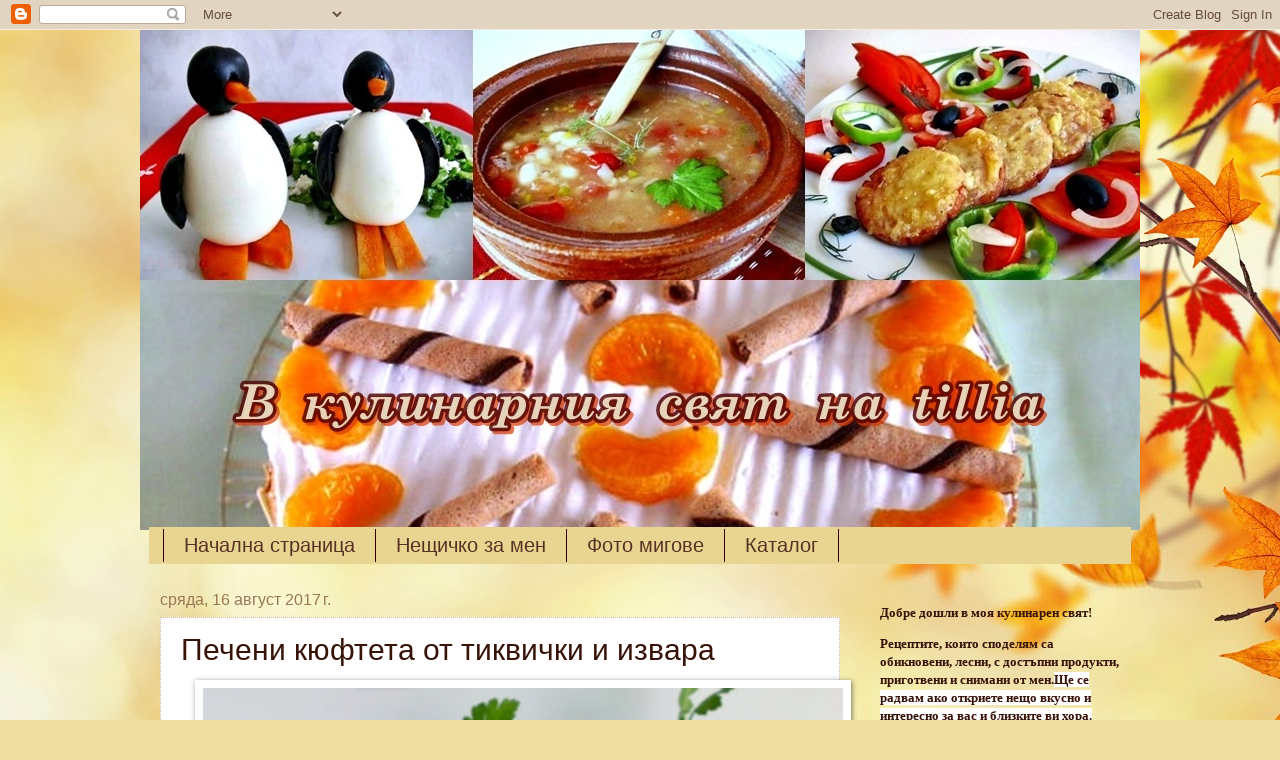

--- FILE ---
content_type: text/html; charset=UTF-8
request_url: https://da-gotvim-s-tillia.blogspot.com/2017/08/blog-post_16.html
body_size: 35243
content:
<!DOCTYPE html>
<html class='v2' dir='ltr' lang='bg'>
<head>
<link href='https://www.blogger.com/static/v1/widgets/335934321-css_bundle_v2.css' rel='stylesheet' type='text/css'/>
<meta content='width=1100' name='viewport'/>
<meta content='text/html; charset=UTF-8' http-equiv='Content-Type'/>
<meta content='blogger' name='generator'/>
<link href='https://da-gotvim-s-tillia.blogspot.com/favicon.ico' rel='icon' type='image/x-icon'/>
<link href='http://da-gotvim-s-tillia.blogspot.com/2017/08/blog-post_16.html' rel='canonical'/>
<link rel="alternate" type="application/atom+xml" title="В кулинарния свят на tillia - Atom" href="https://da-gotvim-s-tillia.blogspot.com/feeds/posts/default" />
<link rel="alternate" type="application/rss+xml" title="В кулинарния свят на tillia - RSS" href="https://da-gotvim-s-tillia.blogspot.com/feeds/posts/default?alt=rss" />
<link rel="service.post" type="application/atom+xml" title="В кулинарния свят на tillia - Atom" href="https://www.blogger.com/feeds/1709570157432741142/posts/default" />

<link rel="alternate" type="application/atom+xml" title="В кулинарния свят на tillia - Atom" href="https://da-gotvim-s-tillia.blogspot.com/feeds/979452088786018455/comments/default" />
<!--Can't find substitution for tag [blog.ieCssRetrofitLinks]-->
<link href='https://blogger.googleusercontent.com/img/b/R29vZ2xl/AVvXsEhdDXAcPcDwH2xEKgupQu_46rcZpSiiwc4QOvIJWmOa1gwuofO2-IYXWREtvkLcMrWmxcl4Dvh5B0ZYyLcGtsh7bbS8PcwcYJDHAcJ-MDuoMc5xg-7nEu7TtApUcZRe84xjcARq-Isku9JP/s640/P1040874-crop+%25D0%25A4%25D0%25A1.JPG' rel='image_src'/>
<meta content='http://da-gotvim-s-tillia.blogspot.com/2017/08/blog-post_16.html' property='og:url'/>
<meta content='Печени кюфтета от тиквички и извара' property='og:title'/>
<meta content='        Тази година едва си отядохме тиквички.  Колко раздадох, да не казвам. J  Пет корена посадих, те не спряха да раждат.  Пържени, по-че...' property='og:description'/>
<meta content='https://blogger.googleusercontent.com/img/b/R29vZ2xl/AVvXsEhdDXAcPcDwH2xEKgupQu_46rcZpSiiwc4QOvIJWmOa1gwuofO2-IYXWREtvkLcMrWmxcl4Dvh5B0ZYyLcGtsh7bbS8PcwcYJDHAcJ-MDuoMc5xg-7nEu7TtApUcZRe84xjcARq-Isku9JP/w1200-h630-p-k-no-nu/P1040874-crop+%25D0%25A4%25D0%25A1.JPG' property='og:image'/>
<title>В кулинарния свят на tillia: Печени кюфтета от тиквички и извара</title>
<style id='page-skin-1' type='text/css'><!--
/*
-----------------------------------------------
Blogger Template Style
Name:     Watermark
Designer: Blogger
URL:      www.blogger.com
----------------------------------------------- */
/* Use this with templates/1ktemplate-*.html */
/* Content
----------------------------------------------- */
body {
font: normal normal 14px Verdana, Geneva, sans-serif;
color: #371308;
background: #f0dea0 url(//themes.googleusercontent.com/image?id=15WpXezK_EJnbLiccWkVt3W0zzf1TQraiKrJPyDvVmnulsEaS7pxD4ot0icoA44nu-xTv) no-repeat fixed top center /* Credit: borchee (http://www.istockphoto.com/googleimages.php?id=10044133&platform=blogger) */;
}
html body .content-outer {
min-width: 0;
max-width: 100%;
width: 100%;
}
.content-outer {
font-size: 92%;
}
a:link {
text-decoration:none;
color: #cc3300;
}
a:visited {
text-decoration:none;
color: #993222;
}
a:hover {
text-decoration:underline;
color: #ff3200;
}
.body-fauxcolumns .cap-top {
margin-top: 30px;
background: transparent none no-repeat scroll center center;
height: 121px;
}
.content-inner {
padding: 0;
}
/* Header
----------------------------------------------- */
.header-inner .Header .titlewrapper,
.header-inner .Header .descriptionwrapper {
padding-left: 20px;
padding-right: 20px;
}
.Header h1 {
font: italic bold 42px Georgia, Utopia, 'Palatino Linotype', Palatino, serif;
color: #cc6b08;
text-shadow: 2px 2px rgba(0, 0, 0, .1);
}
.Header h1 a {
color: #cc6b08;
}
.Header .description {
font-size: 140%;
color: #997755;
}
/* Tabs
----------------------------------------------- */
.tabs-inner .section {
margin: 0 20px;
}
.tabs-inner .PageList, .tabs-inner .LinkList, .tabs-inner .Labels {
margin-left: -11px;
margin-right: -11px;
background-color: #e9d592;
border-top: 0 solid #ffffff;
border-bottom: 0 solid #ffffff;
-moz-box-shadow: 0 0 0 rgba(0, 0, 0, .3);
-webkit-box-shadow: 0 0 0 rgba(0, 0, 0, .3);
-goog-ms-box-shadow: 0 0 0 rgba(0, 0, 0, .3);
box-shadow: 0 0 0 rgba(0, 0, 0, .3);
}
.tabs-inner .PageList .widget-content,
.tabs-inner .LinkList .widget-content,
.tabs-inner .Labels .widget-content {
margin: -3px -11px;
background: transparent none  no-repeat scroll right;
}
.tabs-inner .widget ul {
padding: 2px 25px;
max-height: 34px;
background: transparent none no-repeat scroll left;
}
.tabs-inner .widget li {
border: none;
}
.tabs-inner .widget li a {
display: inline-block;
padding: .25em 1em;
font: normal normal 20px Verdana, Geneva, sans-serif;
color: #573122;
border-right: 1px solid #330000;
}
.tabs-inner .widget li:first-child a {
border-left: 1px solid #330000;
}
.tabs-inner .widget li.selected a, .tabs-inner .widget li a:hover {
color: #000000;
}
/* Headings
----------------------------------------------- */
h2 {
font: normal normal 20px Verdana, Geneva, sans-serif;
color: #000000;
margin: 0 0 .5em;
}
h2.date-header {
font: normal normal 16px Verdana, Geneva, sans-serif;
color: #997755;
}
/* Main
----------------------------------------------- */
.main-inner .column-center-inner,
.main-inner .column-left-inner,
.main-inner .column-right-inner {
padding: 0 5px;
}
.main-outer {
margin-top: 0;
background: transparent none no-repeat scroll top left;
}
.main-inner {
padding-top: 30px;
}
.main-cap-top {
position: relative;
}
.main-cap-top .cap-right {
position: absolute;
height: 0;
width: 100%;
bottom: 0;
background: transparent none repeat-x scroll bottom center;
}
.main-cap-top .cap-left {
position: absolute;
height: 245px;
width: 280px;
right: 0;
bottom: 0;
background: transparent none no-repeat scroll bottom left;
}
/* Posts
----------------------------------------------- */
.post-outer {
padding: 15px 20px;
margin: 0 0 25px;
background: #ffffff url(https://resources.blogblog.com/blogblog/data/1kt/watermark/post_background_birds.png) repeat scroll top left;
_background-image: none;
border: dotted 1px #ceb79e;
-moz-box-shadow: 0 0 0 rgba(0, 0, 0, .1);
-webkit-box-shadow: 0 0 0 rgba(0, 0, 0, .1);
-goog-ms-box-shadow: 0 0 0 rgba(0, 0, 0, .1);
box-shadow: 0 0 0 rgba(0, 0, 0, .1);
}
h3.post-title {
font: normal normal 30px Verdana, Geneva, sans-serif;
margin: 0;
}
.comments h4 {
font: normal normal 30px Verdana, Geneva, sans-serif;
margin: 1em 0 0;
}
.post-body {
font-size: 105%;
line-height: 1.5;
position: relative;
}
.post-header {
margin: 0 0 1em;
color: #997755;
}
.post-footer {
margin: 10px 0 0;
padding: 10px 0 0;
color: #997755;
border-top: dashed 1px #777777;
}
#blog-pager {
font-size: 140%
}
#comments .comment-author {
padding-top: 1.5em;
border-top: dashed 1px #777777;
background-position: 0 1.5em;
}
#comments .comment-author:first-child {
padding-top: 0;
border-top: none;
}
.avatar-image-container {
margin: .2em 0 0;
}
/* Comments
----------------------------------------------- */
.comments .comments-content .icon.blog-author {
background-repeat: no-repeat;
background-image: url([data-uri]);
}
.comments .comments-content .loadmore a {
border-top: 1px solid #777777;
border-bottom: 1px solid #777777;
}
.comments .continue {
border-top: 2px solid #777777;
}
/* Widgets
----------------------------------------------- */
.widget ul, .widget #ArchiveList ul.flat {
padding: 0;
list-style: none;
}
.widget ul li, .widget #ArchiveList ul.flat li {
padding: .35em 0;
text-indent: 0;
border-top: dashed 1px #777777;
}
.widget ul li:first-child, .widget #ArchiveList ul.flat li:first-child {
border-top: none;
}
.widget .post-body ul {
list-style: disc;
}
.widget .post-body ul li {
border: none;
}
.widget .zippy {
color: #777777;
}
.post-body img, .post-body .tr-caption-container, .Profile img, .Image img,
.BlogList .item-thumbnail img {
padding: 5px;
background: #fff;
-moz-box-shadow: 1px 1px 5px rgba(0, 0, 0, .5);
-webkit-box-shadow: 1px 1px 5px rgba(0, 0, 0, .5);
-goog-ms-box-shadow: 1px 1px 5px rgba(0, 0, 0, .5);
box-shadow: 1px 1px 5px rgba(0, 0, 0, .5);
}
.post-body img, .post-body .tr-caption-container {
padding: 8px;
}
.post-body .tr-caption-container {
color: #333333;
}
.post-body .tr-caption-container img {
padding: 0;
background: transparent;
border: none;
-moz-box-shadow: 0 0 0 rgba(0, 0, 0, .1);
-webkit-box-shadow: 0 0 0 rgba(0, 0, 0, .1);
-goog-ms-box-shadow: 0 0 0 rgba(0, 0, 0, .1);
box-shadow: 0 0 0 rgba(0, 0, 0, .1);
}
/* Footer
----------------------------------------------- */
.footer-outer {
color:#ccbb99;
background: #7f280c url(https://resources.blogblog.com/blogblog/data/1kt/watermark/body_background_navigator.png) repeat scroll top left;
}
.footer-outer a {
color: #ff7755;
}
.footer-outer a:visited {
color: #dd5432;
}
.footer-outer a:hover {
color: #ff9977;
}
.footer-outer .widget h2 {
color: #eeddbb;
}
/* Mobile
----------------------------------------------- */
body.mobile  {
background-size: 100% auto;
}
.mobile .body-fauxcolumn-outer {
background: transparent none repeat scroll top left;
}
html .mobile .mobile-date-outer {
border-bottom: none;
background: #ffffff url(https://resources.blogblog.com/blogblog/data/1kt/watermark/post_background_birds.png) repeat scroll top left;
_background-image: none;
margin-bottom: 10px;
}
.mobile .main-inner .date-outer {
padding: 0;
}
.mobile .main-inner .date-header {
margin: 10px;
}
.mobile .main-cap-top {
z-index: -1;
}
.mobile .content-outer {
font-size: 100%;
}
.mobile .post-outer {
padding: 10px;
}
.mobile .main-cap-top .cap-left {
background: transparent none no-repeat scroll bottom left;
}
.mobile .body-fauxcolumns .cap-top {
margin: 0;
}
.mobile-link-button {
background: #ffffff url(https://resources.blogblog.com/blogblog/data/1kt/watermark/post_background_birds.png) repeat scroll top left;
}
.mobile-link-button a:link, .mobile-link-button a:visited {
color: #cc3300;
}
.mobile-index-date .date-header {
color: #997755;
}
.mobile-index-contents {
color: #371308;
}
.mobile .tabs-inner .section {
margin: 0;
}
.mobile .tabs-inner .PageList {
margin-left: 0;
margin-right: 0;
}
.mobile .tabs-inner .PageList .widget-content {
margin: 0;
color: #000000;
background: #ffffff url(https://resources.blogblog.com/blogblog/data/1kt/watermark/post_background_birds.png) repeat scroll top left;
}
.mobile .tabs-inner .PageList .widget-content .pagelist-arrow {
border-left: 1px solid #330000;
}

--></style>
<style id='template-skin-1' type='text/css'><!--
body {
min-width: 1000px;
}
.content-outer, .content-fauxcolumn-outer, .region-inner {
min-width: 1000px;
max-width: 1000px;
_width: 1000px;
}
.main-inner .columns {
padding-left: 0;
padding-right: 280px;
}
.main-inner .fauxcolumn-center-outer {
left: 0;
right: 280px;
/* IE6 does not respect left and right together */
_width: expression(this.parentNode.offsetWidth -
parseInt("0") -
parseInt("280px") + 'px');
}
.main-inner .fauxcolumn-left-outer {
width: 0;
}
.main-inner .fauxcolumn-right-outer {
width: 280px;
}
.main-inner .column-left-outer {
width: 0;
right: 100%;
margin-left: -0;
}
.main-inner .column-right-outer {
width: 280px;
margin-right: -280px;
}
#layout {
min-width: 0;
}
#layout .content-outer {
min-width: 0;
width: 800px;
}
#layout .region-inner {
min-width: 0;
width: auto;
}
body#layout div.add_widget {
padding: 8px;
}
body#layout div.add_widget a {
margin-left: 32px;
}
--></style>
<style>
    body {background-image:url(\/\/themes.googleusercontent.com\/image?id=15WpXezK_EJnbLiccWkVt3W0zzf1TQraiKrJPyDvVmnulsEaS7pxD4ot0icoA44nu-xTv);}
    
@media (max-width: 200px) { body {background-image:url(\/\/themes.googleusercontent.com\/image?id=15WpXezK_EJnbLiccWkVt3W0zzf1TQraiKrJPyDvVmnulsEaS7pxD4ot0icoA44nu-xTv&options=w200);}}
@media (max-width: 400px) and (min-width: 201px) { body {background-image:url(\/\/themes.googleusercontent.com\/image?id=15WpXezK_EJnbLiccWkVt3W0zzf1TQraiKrJPyDvVmnulsEaS7pxD4ot0icoA44nu-xTv&options=w400);}}
@media (max-width: 800px) and (min-width: 401px) { body {background-image:url(\/\/themes.googleusercontent.com\/image?id=15WpXezK_EJnbLiccWkVt3W0zzf1TQraiKrJPyDvVmnulsEaS7pxD4ot0icoA44nu-xTv&options=w800);}}
@media (max-width: 1200px) and (min-width: 801px) { body {background-image:url(\/\/themes.googleusercontent.com\/image?id=15WpXezK_EJnbLiccWkVt3W0zzf1TQraiKrJPyDvVmnulsEaS7pxD4ot0icoA44nu-xTv&options=w1200);}}
/* Last tag covers anything over one higher than the previous max-size cap. */
@media (min-width: 1201px) { body {background-image:url(\/\/themes.googleusercontent.com\/image?id=15WpXezK_EJnbLiccWkVt3W0zzf1TQraiKrJPyDvVmnulsEaS7pxD4ot0icoA44nu-xTv&options=w1600);}}
  </style>
<link href='https://www.blogger.com/dyn-css/authorization.css?targetBlogID=1709570157432741142&amp;zx=2e554d40-dc77-41aa-896b-8decbc94d11e' media='none' onload='if(media!=&#39;all&#39;)media=&#39;all&#39;' rel='stylesheet'/><noscript><link href='https://www.blogger.com/dyn-css/authorization.css?targetBlogID=1709570157432741142&amp;zx=2e554d40-dc77-41aa-896b-8decbc94d11e' rel='stylesheet'/></noscript>
<meta name='google-adsense-platform-account' content='ca-host-pub-1556223355139109'/>
<meta name='google-adsense-platform-domain' content='blogspot.com'/>

</head>
<body class='loading variant-birds'>
<div class='navbar section' id='navbar' name='Навигационна лента'><div class='widget Navbar' data-version='1' id='Navbar1'><script type="text/javascript">
    function setAttributeOnload(object, attribute, val) {
      if(window.addEventListener) {
        window.addEventListener('load',
          function(){ object[attribute] = val; }, false);
      } else {
        window.attachEvent('onload', function(){ object[attribute] = val; });
      }
    }
  </script>
<div id="navbar-iframe-container"></div>
<script type="text/javascript" src="https://apis.google.com/js/platform.js"></script>
<script type="text/javascript">
      gapi.load("gapi.iframes:gapi.iframes.style.bubble", function() {
        if (gapi.iframes && gapi.iframes.getContext) {
          gapi.iframes.getContext().openChild({
              url: 'https://www.blogger.com/navbar/1709570157432741142?po\x3d979452088786018455\x26origin\x3dhttps://da-gotvim-s-tillia.blogspot.com',
              where: document.getElementById("navbar-iframe-container"),
              id: "navbar-iframe"
          });
        }
      });
    </script><script type="text/javascript">
(function() {
var script = document.createElement('script');
script.type = 'text/javascript';
script.src = '//pagead2.googlesyndication.com/pagead/js/google_top_exp.js';
var head = document.getElementsByTagName('head')[0];
if (head) {
head.appendChild(script);
}})();
</script>
</div></div>
<div class='body-fauxcolumns'>
<div class='fauxcolumn-outer body-fauxcolumn-outer'>
<div class='cap-top'>
<div class='cap-left'></div>
<div class='cap-right'></div>
</div>
<div class='fauxborder-left'>
<div class='fauxborder-right'></div>
<div class='fauxcolumn-inner'>
</div>
</div>
<div class='cap-bottom'>
<div class='cap-left'></div>
<div class='cap-right'></div>
</div>
</div>
</div>
<div class='content'>
<div class='content-fauxcolumns'>
<div class='fauxcolumn-outer content-fauxcolumn-outer'>
<div class='cap-top'>
<div class='cap-left'></div>
<div class='cap-right'></div>
</div>
<div class='fauxborder-left'>
<div class='fauxborder-right'></div>
<div class='fauxcolumn-inner'>
</div>
</div>
<div class='cap-bottom'>
<div class='cap-left'></div>
<div class='cap-right'></div>
</div>
</div>
</div>
<div class='content-outer'>
<div class='content-cap-top cap-top'>
<div class='cap-left'></div>
<div class='cap-right'></div>
</div>
<div class='fauxborder-left content-fauxborder-left'>
<div class='fauxborder-right content-fauxborder-right'></div>
<div class='content-inner'>
<header>
<div class='header-outer'>
<div class='header-cap-top cap-top'>
<div class='cap-left'></div>
<div class='cap-right'></div>
</div>
<div class='fauxborder-left header-fauxborder-left'>
<div class='fauxborder-right header-fauxborder-right'></div>
<div class='region-inner header-inner'>
<div class='header section' id='header' name='Заглавка'><div class='widget Header' data-version='1' id='Header1'>
<div id='header-inner'>
<a href='https://da-gotvim-s-tillia.blogspot.com/' style='display: block'>
<img alt='В кулинарния свят на tillia' height='500px; ' id='Header1_headerimg' src='https://blogger.googleusercontent.com/img/b/R29vZ2xl/AVvXsEiqYzR6xGZYb_dGhnAH7m_VQpSl0jkZBFky2JVQo1RO6p3n5-5ThoLmTRbjCrWPwfXBfCs1E40ewgPfuCa0eGVdsEVS6_z1MIBSb3u5txIJuo6BqaXIxJNqR66QJHdxOjACI6JQZvkaGdlz/s1000/page+2.jpg' style='display: block' width='1000px; '/>
</a>
</div>
</div></div>
</div>
</div>
<div class='header-cap-bottom cap-bottom'>
<div class='cap-left'></div>
<div class='cap-right'></div>
</div>
</div>
</header>
<div class='tabs-outer'>
<div class='tabs-cap-top cap-top'>
<div class='cap-left'></div>
<div class='cap-right'></div>
</div>
<div class='fauxborder-left tabs-fauxborder-left'>
<div class='fauxborder-right tabs-fauxborder-right'></div>
<div class='region-inner tabs-inner'>
<div class='tabs section' id='crosscol' name='Всички колони'><div class='widget PageList' data-version='1' id='PageList1'>
<h2>Страници</h2>
<div class='widget-content'>
<ul>
<li>
<a href='https://da-gotvim-s-tillia.blogspot.com/'>Начална страница</a>
</li>
<li>
<a href='https://da-gotvim-s-tillia.blogspot.com/p/blog-page_21.html'>Нещичко за мен</a>
</li>
<li>
<a href='https://da-gotvim-s-tillia.blogspot.com/p/blog-page_10.html'>Фото мигове</a>
</li>
<li>
<a href='https://da-gotvim-s-tillia.blogspot.com/p/blog-page.html'>Каталог</a>
</li>
</ul>
<div class='clear'></div>
</div>
</div></div>
<div class='tabs no-items section' id='crosscol-overflow' name='Cross-Column 2'></div>
</div>
</div>
<div class='tabs-cap-bottom cap-bottom'>
<div class='cap-left'></div>
<div class='cap-right'></div>
</div>
</div>
<div class='main-outer'>
<div class='main-cap-top cap-top'>
<div class='cap-left'></div>
<div class='cap-right'></div>
</div>
<div class='fauxborder-left main-fauxborder-left'>
<div class='fauxborder-right main-fauxborder-right'></div>
<div class='region-inner main-inner'>
<div class='columns fauxcolumns'>
<div class='fauxcolumn-outer fauxcolumn-center-outer'>
<div class='cap-top'>
<div class='cap-left'></div>
<div class='cap-right'></div>
</div>
<div class='fauxborder-left'>
<div class='fauxborder-right'></div>
<div class='fauxcolumn-inner'>
</div>
</div>
<div class='cap-bottom'>
<div class='cap-left'></div>
<div class='cap-right'></div>
</div>
</div>
<div class='fauxcolumn-outer fauxcolumn-left-outer'>
<div class='cap-top'>
<div class='cap-left'></div>
<div class='cap-right'></div>
</div>
<div class='fauxborder-left'>
<div class='fauxborder-right'></div>
<div class='fauxcolumn-inner'>
</div>
</div>
<div class='cap-bottom'>
<div class='cap-left'></div>
<div class='cap-right'></div>
</div>
</div>
<div class='fauxcolumn-outer fauxcolumn-right-outer'>
<div class='cap-top'>
<div class='cap-left'></div>
<div class='cap-right'></div>
</div>
<div class='fauxborder-left'>
<div class='fauxborder-right'></div>
<div class='fauxcolumn-inner'>
</div>
</div>
<div class='cap-bottom'>
<div class='cap-left'></div>
<div class='cap-right'></div>
</div>
</div>
<!-- corrects IE6 width calculation -->
<div class='columns-inner'>
<div class='column-center-outer'>
<div class='column-center-inner'>
<div class='main section' id='main' name='Основен'><div class='widget Blog' data-version='1' id='Blog1'>
<div class='blog-posts hfeed'>

          <div class="date-outer">
        
<h2 class='date-header'><span>сряда, 16 август 2017&#8239;г.</span></h2>

          <div class="date-posts">
        
<div class='post-outer'>
<div class='post hentry uncustomized-post-template' itemprop='blogPost' itemscope='itemscope' itemtype='http://schema.org/BlogPosting'>
<meta content='https://blogger.googleusercontent.com/img/b/R29vZ2xl/AVvXsEhdDXAcPcDwH2xEKgupQu_46rcZpSiiwc4QOvIJWmOa1gwuofO2-IYXWREtvkLcMrWmxcl4Dvh5B0ZYyLcGtsh7bbS8PcwcYJDHAcJ-MDuoMc5xg-7nEu7TtApUcZRe84xjcARq-Isku9JP/s640/P1040874-crop+%25D0%25A4%25D0%25A1.JPG' itemprop='image_url'/>
<meta content='1709570157432741142' itemprop='blogId'/>
<meta content='979452088786018455' itemprop='postId'/>
<a name='979452088786018455'></a>
<h3 class='post-title entry-title' itemprop='name'>
Печени кюфтета от тиквички и извара
</h3>
<div class='post-header'>
<div class='post-header-line-1'></div>
</div>
<div class='post-body entry-content' id='post-body-979452088786018455' itemprop='description articleBody'>
<div class="separator" style="clear: both; text-align: center;">
<a href="https://blogger.googleusercontent.com/img/b/R29vZ2xl/AVvXsEhdDXAcPcDwH2xEKgupQu_46rcZpSiiwc4QOvIJWmOa1gwuofO2-IYXWREtvkLcMrWmxcl4Dvh5B0ZYyLcGtsh7bbS8PcwcYJDHAcJ-MDuoMc5xg-7nEu7TtApUcZRe84xjcARq-Isku9JP/s1600/P1040874-crop+%25D0%25A4%25D0%25A1.JPG" imageanchor="1" style="margin-left: 1em; margin-right: 1em;"><img border="0" data-original-height="785" data-original-width="1047" height="478" src="https://blogger.googleusercontent.com/img/b/R29vZ2xl/AVvXsEhdDXAcPcDwH2xEKgupQu_46rcZpSiiwc4QOvIJWmOa1gwuofO2-IYXWREtvkLcMrWmxcl4Dvh5B0ZYyLcGtsh7bbS8PcwcYJDHAcJ-MDuoMc5xg-7nEu7TtApUcZRe84xjcARq-Isku9JP/s640/P1040874-crop+%25D0%25A4%25D0%25A1.JPG" width="640" /></a></div>
<br />
<div class="separator" style="clear: both; text-align: center;">
<a href="https://blogger.googleusercontent.com/img/b/R29vZ2xl/AVvXsEhGrS6A6voevS3U8M6leRJhQ0_0Qb0SvYQNqemHVyZCcVzBBmStArnDaT94ew16N3BE0sYLo3NnL6k7HNAdlNgXCASrOE0amBBpC3A6zsttRH5ChS-eNpcRPhfk1hlkXjjHVCFej1TsZ9wc/s1600/P1040875-crop+%25D0%25A4%25D0%25A1.JPG" imageanchor="1" style="margin-left: 1em; margin-right: 1em;"><img border="0" data-original-height="1092" data-original-width="1456" height="480" src="https://blogger.googleusercontent.com/img/b/R29vZ2xl/AVvXsEhGrS6A6voevS3U8M6leRJhQ0_0Qb0SvYQNqemHVyZCcVzBBmStArnDaT94ew16N3BE0sYLo3NnL6k7HNAdlNgXCASrOE0amBBpC3A6zsttRH5ChS-eNpcRPhfk1hlkXjjHVCFej1TsZ9wc/s640/P1040875-crop+%25D0%25A4%25D0%25A1.JPG" width="640" /></a></div>
<div class="MsoNoSpacing">
<br /></div>
<div class="MsoNoSpacing">
<span style="font-family: &quot;Verdana&quot;,&quot;sans-serif&quot;;">Тази година
едва си отядохме тиквички. &nbsp;Колко
раздадох, да не казвам. </span><span style="font-family: Wingdings; mso-ascii-font-family: Verdana; mso-char-type: symbol; mso-hansi-font-family: Verdana; mso-symbol-font-family: Wingdings;">J</span><span style="font-family: &quot;Verdana&quot;,&quot;sans-serif&quot;;">&nbsp;Пет корена посадих, те не спряха да
раждат. &nbsp;Пържени, по-често печени на
фурна; &nbsp;готвени с различни зеленчуци; с
ориз, булгур, елда; любимите ни <a href="http://da-gotvim-s-tillia.blogspot.bg/2012/07/blog-post_4185.html">Настъргани тиквички на фурна</a>&nbsp;; кюфтета в различни варианти ...&nbsp;</span></div>
<div class="MsoNoSpacing">
<span style="font-family: &quot;Verdana&quot;,&quot;sans-serif&quot;;">Тази рецепта е
един от тях.<o:p></o:p></span></div>
<div class="MsoNoSpacing">
<br /></div>
<div class="MsoNoSpacing">
<b><span style="font-family: &quot;Verdana&quot;,&quot;sans-serif&quot;;">Продукти<o:p></o:p></span></b></div>
<div class="MsoNoSpacing">
<span style="font-family: &quot;Verdana&quot;,&quot;sans-serif&quot;;">1 кг
почистени тиквички<o:p></o:p></span></div>
<div class="MsoNoSpacing">
<span style="font-family: &quot;Verdana&quot;,&quot;sans-serif&quot;;">250 г
извара<o:p></o:p></span></div>
<div class="MsoNoSpacing">
<span style="font-family: &quot;Verdana&quot;,&quot;sans-serif&quot;;">2 бр.
яйца <o:p></o:p></span></div>
<div class="MsoNoSpacing">
<span style="font-family: &quot;Verdana&quot;,&quot;sans-serif&quot;;">1
глава&nbsp; кромид лук (по желание)<o:p></o:p></span></div>
<div class="MsoNoSpacing">
<span style="font-family: &quot;Verdana&quot;,&quot;sans-serif&quot;;">2 ч. л.
сол<o:p></o:p></span></div>
<div class="MsoNoSpacing">
<span style="font-family: &quot;Verdana&quot;,&quot;sans-serif&quot;;">1 ч. л.
бакпулвер или сода бикарбонат<o:p></o:p></span></div>
<div class="MsoNoSpacing">
<span style="font-family: &quot;Verdana&quot;,&quot;sans-serif&quot;;">копър<o:p></o:p></span></div>
<div class="MsoNoSpacing">
<span style="font-family: &quot;Verdana&quot;,&quot;sans-serif&quot;;">олио &#8211; 2
с. л. в сместа &nbsp;<o:p></o:p></span></div>
<div class="MsoNoSpacing">
<span style="font-family: &quot;Verdana&quot;,&quot;sans-serif&quot;;">5 пълни
с. л. смес брашно (може смес от пшеничено и царевично), галета<o:p></o:p></span></div>
<div class="MsoNoSpacing">
<br /></div>
<div class="MsoNoSpacing">
<span style="font-family: &quot;Verdana&quot;,&quot;sans-serif&quot;;">олио за
намазване на хартията и кюфтетата<o:p></o:p></span></div>
<div class="MsoNoSpacing">
<span style="font-family: &quot;Verdana&quot;,&quot;sans-serif&quot;;">смес от
брашно и галета за паниране<o:p></o:p></span></div>
<div class="MsoNoSpacing">
<br /></div>
<div class="MsoNoSpacing">
<br /></div>
<div class="MsoNoSpacing">
<b><span style="font-family: &quot;Verdana&quot;,&quot;sans-serif&quot;;">Приготвяне<o:p></o:p></span></b></div>
<div class="MsoNoSpacing">
<span style="font-family: &quot;Verdana&quot;,&quot;sans-serif&quot;;">Измитите
и почистени&nbsp; тиквички се рендосват на
едро ренде и се посоляват. Разбъркват се добре и се оставят в наклонена тава
10-тина минути, да започне да се отделя сок. След това се прехвърлят в гевгир,
върху марля или тензухена кърпа и се оставят да престоят около половин час.
Изстискват се хубаво и се прибавят към предварително смесените&nbsp; извара, яйца, ако се ползва лук &#8211; настърган
или ситно нарязан, набухвател, ситно нарязан копър и олио.&nbsp; Накрая се добавя постепенно &nbsp;брашното и галетата. Сместа се разбърква добре.
<o:p></o:p></span></div>
<div class="separator" style="clear: both; text-align: center;">
<a href="https://blogger.googleusercontent.com/img/b/R29vZ2xl/AVvXsEgiHYSTidV1aMpzGfz9367FNEgSi1g7l9bx_J2_i658vDiFFn08iCCPI21Fyx3hhh-BRpGZnJcckz5Fdcyr3gh9S8TaevQhI1H1RHXYE6XyiFxbOsXORJARUVIE5dZ7TyxC9JMMS1gkMzqj/s1600/page.jpg" imageanchor="1" style="margin-left: 1em; margin-right: 1em;"><img border="0" data-original-height="404" data-original-width="404" height="320" src="https://blogger.googleusercontent.com/img/b/R29vZ2xl/AVvXsEgiHYSTidV1aMpzGfz9367FNEgSi1g7l9bx_J2_i658vDiFFn08iCCPI21Fyx3hhh-BRpGZnJcckz5Fdcyr3gh9S8TaevQhI1H1RHXYE6XyiFxbOsXORJARUVIE5dZ7TyxC9JMMS1gkMzqj/s320/page.jpg" width="320" /></a></div>
<br />
<div class="separator" style="clear: both; text-align: center;">
</div>
&nbsp;<span style="font-family: Verdana, sans-serif;">С
навлажнени ръце се оформят кюфтета, овалват се в сместа за паниране и се
подреждат в тава, покрита с намаслена хартия за печене. Отгоре се намазват с
четка, потопена в олио.</span><br />
<div class="separator" style="clear: both; text-align: center;">
<a href="https://blogger.googleusercontent.com/img/b/R29vZ2xl/AVvXsEiRT5RUUj4xGhI8bIODEsyFv5SYMtniTck05GRpvflCG6NhWHMH30-lacVHwXKipIihh0qTbYCLNEfFDaXeiUKvBrM2vGs4MPbIHo9XpaeGCtBWJQ9BuEAiXOGENcTl7T3FP5j08icQb3_D/s1600/page+1.jpg" imageanchor="1" style="margin-left: 1em; margin-right: 1em;"><img border="0" data-original-height="204" data-original-width="404" height="161" src="https://blogger.googleusercontent.com/img/b/R29vZ2xl/AVvXsEiRT5RUUj4xGhI8bIODEsyFv5SYMtniTck05GRpvflCG6NhWHMH30-lacVHwXKipIihh0qTbYCLNEfFDaXeiUKvBrM2vGs4MPbIHo9XpaeGCtBWJQ9BuEAiXOGENcTl7T3FP5j08icQb3_D/s320/page+1.jpg" width="320" /></a></div>
<span style="font-family: Verdana, sans-serif;"><br /></span>
<div class="MsoNoSpacing">
<span style="font-family: &quot;Verdana&quot;,&quot;sans-serif&quot;;">Пекат се
в загрята на 200 градуса С фурна, на средно ниво, около 40 минути. (Ако фурната
ви е силна, намалете на 180 градуса).<o:p></o:p></span></div>
<div class="MsoNoSpacing">
<span style="font-family: &quot;Verdana&quot;,&quot;sans-serif&quot;;">Поднасят
се с млечно-чеснов сос; кетчуп; майонеза;</span></div>
<div class="MsoNoSpacing">
<span lang="EN-US" style="font-family: &quot;Verdana&quot;,&quot;sans-serif&quot;; mso-ansi-language: EN-US;">*</span><span style="font-family: &quot;Verdana&quot;,&quot;sans-serif&quot;;">&nbsp;&nbsp; &nbsp;<o:p></o:p></span></div>
<div class="MsoNoSpacing">
<span style="font-family: &quot;Verdana&quot;,&quot;sans-serif&quot;;">- </span><span style="font-family: &quot;Verdana&quot;,&quot;sans-serif&quot;; font-size: 10.0pt;">Ако сместа е
по-рядка и кюфтетата не може да се оформят на ръка, не се добавя още брашно и
галета или съвсем малко. Все пак това са кюфтета от тиквички. В такъв случай,
като се загребе от сместа с лъжицата, отгоре с навлажнена ръка леко се оформят,
да стане закръглено и се приплъзва сместа върху хартията. Отгоре може да се
поръси от панировката.<o:p></o:p></span></div>
<br />
<div class="MsoNoSpacing">
<span style="font-family: &quot;Verdana&quot;,&quot;sans-serif&quot;; font-size: 10.0pt;">&nbsp;- Обикновено за кюфтетата използвам най-едрите
тиквички, като остъргвам кората и махам семенната част.&nbsp;</span></div>
<div class="separator" style="clear: both; text-align: center;">
<a href="https://blogger.googleusercontent.com/img/b/R29vZ2xl/AVvXsEgLIAemctkGLWTz03bpYhAUWH29YPLz8dli1HZUrQtPqhSCVocMwF4SAnlyu8No_lwk17jKPNsTXP2pPS1QycG2w-bvdhd88xc1L0LqGOhrBe3Tqvmzz-NpreYP0fMThrWXwCLzSkm3VMh7/s1600/P1040867-crop+%25D0%25A4%25D0%25A1.JPG" imageanchor="1" style="margin-left: 1em; margin-right: 1em;"><img border="0" data-original-height="941" data-original-width="1254" height="480" src="https://blogger.googleusercontent.com/img/b/R29vZ2xl/AVvXsEgLIAemctkGLWTz03bpYhAUWH29YPLz8dli1HZUrQtPqhSCVocMwF4SAnlyu8No_lwk17jKPNsTXP2pPS1QycG2w-bvdhd88xc1L0LqGOhrBe3Tqvmzz-NpreYP0fMThrWXwCLzSkm3VMh7/s640/P1040867-crop+%25D0%25A4%25D0%25A1.JPG" width="640" /></a></div>
<br />
<div class="separator" style="clear: both; text-align: center;">
<a href="https://blogger.googleusercontent.com/img/b/R29vZ2xl/AVvXsEikZn-Z7W05Upjiv0ei5R5oYxR5F40cDQK4grRTWQVpMmX-cqJKzsOEoaC7TGRKexWYl1EkuxyNZjzQFPi4Wvg2NGaMJCQ34572bfArfaOG5EFfshQfPQnR1DPcHTlfGLEyVEo29l1foBnO/s1600/P1040877-crop+%25D0%25A4%25D0%25A1.JPG" imageanchor="1" style="margin-left: 1em; margin-right: 1em;"><img border="0" data-original-height="1200" data-original-width="1600" height="480" src="https://blogger.googleusercontent.com/img/b/R29vZ2xl/AVvXsEikZn-Z7W05Upjiv0ei5R5oYxR5F40cDQK4grRTWQVpMmX-cqJKzsOEoaC7TGRKexWYl1EkuxyNZjzQFPi4Wvg2NGaMJCQ34572bfArfaOG5EFfshQfPQnR1DPcHTlfGLEyVEo29l1foBnO/s640/P1040877-crop+%25D0%25A4%25D0%25A1.JPG" width="640" /></a></div>
<div class="MsoNoSpacing">
<br /></div>
При използване на  материали от блога, моля посочете  линк към съответната публикация!
<div style='clear: both;'></div>
</div>
<div class='post-footer'>
<div class='post-footer-line post-footer-line-1'>
<span class='post-author vcard'>
Публикувано от
<span class='fn' itemprop='author' itemscope='itemscope' itemtype='http://schema.org/Person'>
<meta content='https://www.blogger.com/profile/10460559569692612965' itemprop='url'/>
<a class='g-profile' href='https://www.blogger.com/profile/10460559569692612965' rel='author' title='author profile'>
<span itemprop='name'>tillia</span>
</a>
</span>
</span>
<span class='post-timestamp'>
в
<meta content='http://da-gotvim-s-tillia.blogspot.com/2017/08/blog-post_16.html' itemprop='url'/>
<a class='timestamp-link' href='https://da-gotvim-s-tillia.blogspot.com/2017/08/blog-post_16.html' rel='bookmark' title='permanent link'><abbr class='published' itemprop='datePublished' title='2017-08-16T15:04:00+03:00'>15:04</abbr></a>
</span>
<span class='post-comment-link'>
</span>
<span class='post-icons'>
<span class='item-control blog-admin pid-1366771996'>
<a href='https://www.blogger.com/post-edit.g?blogID=1709570157432741142&postID=979452088786018455&from=pencil' title='Редактиране на публикацията'>
<img alt='' class='icon-action' height='18' src='https://resources.blogblog.com/img/icon18_edit_allbkg.gif' width='18'/>
</a>
</span>
</span>
<div class='post-share-buttons goog-inline-block'>
<a class='goog-inline-block share-button sb-email' href='https://www.blogger.com/share-post.g?blogID=1709570157432741142&postID=979452088786018455&target=email' target='_blank' title='Изпращане по имейл'><span class='share-button-link-text'>Изпращане по имейл</span></a><a class='goog-inline-block share-button sb-blog' href='https://www.blogger.com/share-post.g?blogID=1709570157432741142&postID=979452088786018455&target=blog' onclick='window.open(this.href, "_blank", "height=270,width=475"); return false;' target='_blank' title='Публикувайте в блога си!'><span class='share-button-link-text'>Публикувайте в блога си!</span></a><a class='goog-inline-block share-button sb-twitter' href='https://www.blogger.com/share-post.g?blogID=1709570157432741142&postID=979452088786018455&target=twitter' target='_blank' title='Споделяне в X'><span class='share-button-link-text'>Споделяне в X</span></a><a class='goog-inline-block share-button sb-facebook' href='https://www.blogger.com/share-post.g?blogID=1709570157432741142&postID=979452088786018455&target=facebook' onclick='window.open(this.href, "_blank", "height=430,width=640"); return false;' target='_blank' title='Споделяне във Facebook'><span class='share-button-link-text'>Споделяне във Facebook</span></a><a class='goog-inline-block share-button sb-pinterest' href='https://www.blogger.com/share-post.g?blogID=1709570157432741142&postID=979452088786018455&target=pinterest' target='_blank' title='Споделяне в Pinterest'><span class='share-button-link-text'>Споделяне в Pinterest</span></a>
</div>
</div>
<div class='post-footer-line post-footer-line-2'>
<span class='post-labels'>
Етикети:
<a href='https://da-gotvim-s-tillia.blogspot.com/search/label/%D0%B8%D0%B7%D0%B2%D0%B0%D1%80%D0%B0' rel='tag'>извара</a>,
<a href='https://da-gotvim-s-tillia.blogspot.com/search/label/%D0%BA%D1%8E%D1%84%D1%82%D0%B5%D1%82%D0%B0' rel='tag'>кюфтета</a>,
<a href='https://da-gotvim-s-tillia.blogspot.com/search/label/%D0%BF%D0%B5%D1%87%D0%B5%D0%BD%D0%B8' rel='tag'>печени</a>,
<a href='https://da-gotvim-s-tillia.blogspot.com/search/label/%D1%82%D0%B8%D0%BA%D0%B2%D0%B8%D1%87%D0%BA%D0%B8' rel='tag'>тиквички</a>,
<a href='https://da-gotvim-s-tillia.blogspot.com/search/label/%D1%8F%D1%81%D1%82%D0%B8%D1%8F%20%D0%B1%D0%B5%D0%B7%20%D0%BC%D0%B5%D1%81%D0%BE' rel='tag'>ястия без месо</a>
</span>
</div>
<div class='post-footer-line post-footer-line-3'>
<span class='post-location'>
</span>
</div>
</div>
</div>
<div class='comments' id='comments'>
<a name='comments'></a>
<h4>4 коментара:</h4>
<div class='comments-content'>
<script async='async' src='' type='text/javascript'></script>
<script type='text/javascript'>
    (function() {
      var items = null;
      var msgs = null;
      var config = {};

// <![CDATA[
      var cursor = null;
      if (items && items.length > 0) {
        cursor = parseInt(items[items.length - 1].timestamp) + 1;
      }

      var bodyFromEntry = function(entry) {
        var text = (entry &&
                    ((entry.content && entry.content.$t) ||
                     (entry.summary && entry.summary.$t))) ||
            '';
        if (entry && entry.gd$extendedProperty) {
          for (var k in entry.gd$extendedProperty) {
            if (entry.gd$extendedProperty[k].name == 'blogger.contentRemoved') {
              return '<span class="deleted-comment">' + text + '</span>';
            }
          }
        }
        return text;
      }

      var parse = function(data) {
        cursor = null;
        var comments = [];
        if (data && data.feed && data.feed.entry) {
          for (var i = 0, entry; entry = data.feed.entry[i]; i++) {
            var comment = {};
            // comment ID, parsed out of the original id format
            var id = /blog-(\d+).post-(\d+)/.exec(entry.id.$t);
            comment.id = id ? id[2] : null;
            comment.body = bodyFromEntry(entry);
            comment.timestamp = Date.parse(entry.published.$t) + '';
            if (entry.author && entry.author.constructor === Array) {
              var auth = entry.author[0];
              if (auth) {
                comment.author = {
                  name: (auth.name ? auth.name.$t : undefined),
                  profileUrl: (auth.uri ? auth.uri.$t : undefined),
                  avatarUrl: (auth.gd$image ? auth.gd$image.src : undefined)
                };
              }
            }
            if (entry.link) {
              if (entry.link[2]) {
                comment.link = comment.permalink = entry.link[2].href;
              }
              if (entry.link[3]) {
                var pid = /.*comments\/default\/(\d+)\?.*/.exec(entry.link[3].href);
                if (pid && pid[1]) {
                  comment.parentId = pid[1];
                }
              }
            }
            comment.deleteclass = 'item-control blog-admin';
            if (entry.gd$extendedProperty) {
              for (var k in entry.gd$extendedProperty) {
                if (entry.gd$extendedProperty[k].name == 'blogger.itemClass') {
                  comment.deleteclass += ' ' + entry.gd$extendedProperty[k].value;
                } else if (entry.gd$extendedProperty[k].name == 'blogger.displayTime') {
                  comment.displayTime = entry.gd$extendedProperty[k].value;
                }
              }
            }
            comments.push(comment);
          }
        }
        return comments;
      };

      var paginator = function(callback) {
        if (hasMore()) {
          var url = config.feed + '?alt=json&v=2&orderby=published&reverse=false&max-results=50';
          if (cursor) {
            url += '&published-min=' + new Date(cursor).toISOString();
          }
          window.bloggercomments = function(data) {
            var parsed = parse(data);
            cursor = parsed.length < 50 ? null
                : parseInt(parsed[parsed.length - 1].timestamp) + 1
            callback(parsed);
            window.bloggercomments = null;
          }
          url += '&callback=bloggercomments';
          var script = document.createElement('script');
          script.type = 'text/javascript';
          script.src = url;
          document.getElementsByTagName('head')[0].appendChild(script);
        }
      };
      var hasMore = function() {
        return !!cursor;
      };
      var getMeta = function(key, comment) {
        if ('iswriter' == key) {
          var matches = !!comment.author
              && comment.author.name == config.authorName
              && comment.author.profileUrl == config.authorUrl;
          return matches ? 'true' : '';
        } else if ('deletelink' == key) {
          return config.baseUri + '/comment/delete/'
               + config.blogId + '/' + comment.id;
        } else if ('deleteclass' == key) {
          return comment.deleteclass;
        }
        return '';
      };

      var replybox = null;
      var replyUrlParts = null;
      var replyParent = undefined;

      var onReply = function(commentId, domId) {
        if (replybox == null) {
          // lazily cache replybox, and adjust to suit this style:
          replybox = document.getElementById('comment-editor');
          if (replybox != null) {
            replybox.height = '250px';
            replybox.style.display = 'block';
            replyUrlParts = replybox.src.split('#');
          }
        }
        if (replybox && (commentId !== replyParent)) {
          replybox.src = '';
          document.getElementById(domId).insertBefore(replybox, null);
          replybox.src = replyUrlParts[0]
              + (commentId ? '&parentID=' + commentId : '')
              + '#' + replyUrlParts[1];
          replyParent = commentId;
        }
      };

      var hash = (window.location.hash || '#').substring(1);
      var startThread, targetComment;
      if (/^comment-form_/.test(hash)) {
        startThread = hash.substring('comment-form_'.length);
      } else if (/^c[0-9]+$/.test(hash)) {
        targetComment = hash.substring(1);
      }

      // Configure commenting API:
      var configJso = {
        'maxDepth': config.maxThreadDepth
      };
      var provider = {
        'id': config.postId,
        'data': items,
        'loadNext': paginator,
        'hasMore': hasMore,
        'getMeta': getMeta,
        'onReply': onReply,
        'rendered': true,
        'initComment': targetComment,
        'initReplyThread': startThread,
        'config': configJso,
        'messages': msgs
      };

      var render = function() {
        if (window.goog && window.goog.comments) {
          var holder = document.getElementById('comment-holder');
          window.goog.comments.render(holder, provider);
        }
      };

      // render now, or queue to render when library loads:
      if (window.goog && window.goog.comments) {
        render();
      } else {
        window.goog = window.goog || {};
        window.goog.comments = window.goog.comments || {};
        window.goog.comments.loadQueue = window.goog.comments.loadQueue || [];
        window.goog.comments.loadQueue.push(render);
      }
    })();
// ]]>
  </script>
<div id='comment-holder'>
<div class="comment-thread toplevel-thread"><ol id="top-ra"><li class="comment" id="c6081469604011976187"><div class="avatar-image-container"><img src="//www.blogger.com/img/blogger_logo_round_35.png" alt=""/></div><div class="comment-block"><div class="comment-header"><cite class="user"><a href="https://www.blogger.com/profile/01278429469708257845" rel="nofollow">Elena Dimitrova</a></cite><span class="icon user "></span><span class="datetime secondary-text"><a rel="nofollow" href="https://da-gotvim-s-tillia.blogspot.com/2017/08/blog-post_16.html?showComment=1502886941085#c6081469604011976187">16 август 2017&#8239;г. в 15:35</a></span></div><p class="comment-content">Тили,<br>и ние имаме тиквички и то различни сортове вкл. и такива за пълнене.Не са толкова много както при теб.Благодаря за идеите, чудесни са тиквичките особено с извара или запечени на фурна.<br>Поздрави и лека седмица !</p><span class="comment-actions secondary-text"><a class="comment-reply" target="_self" data-comment-id="6081469604011976187">Отговор</a><span class="item-control blog-admin blog-admin pid-29721305"><a target="_self" href="https://www.blogger.com/comment/delete/1709570157432741142/6081469604011976187">Изтриване</a></span></span></div><div class="comment-replies"><div id="c6081469604011976187-rt" class="comment-thread inline-thread"><span class="thread-toggle thread-expanded"><span class="thread-arrow"></span><span class="thread-count"><a target="_self">Отговори</a></span></span><ol id="c6081469604011976187-ra" class="thread-chrome thread-expanded"><div><li class="comment" id="c3279785391245828728"><div class="avatar-image-container"><img src="//blogger.googleusercontent.com/img/b/R29vZ2xl/AVvXsEiAFgLw1e7mT_vbLc0rzabc6aS4iw3rbWME2WlLnKqV-cnDuJo_lHPiZ8OsiwRWdSC5DyMRSG_Reb15-kBcwtbAzlOr7oNu-ol05zQOG-JjqCOSKPnQ2_ygmqMnWWRuow/s45-c/9a788778b792976e9813c18916f8f7d3.gif" alt=""/></div><div class="comment-block"><div class="comment-header"><cite class="user"><a href="https://www.blogger.com/profile/10460559569692612965" rel="nofollow">tillia</a></cite><span class="icon user blog-author"></span><span class="datetime secondary-text"><a rel="nofollow" href="https://da-gotvim-s-tillia.blogspot.com/2017/08/blog-post_16.html?showComment=1502902377900#c3279785391245828728">16 август 2017&#8239;г. в 19:52</a></span></div><p class="comment-content">Ели, вероятно споменаваш за &quot;патисон&quot;. Имам и от тях и съм се наканила да ги напълня с булгур или елда - малко по-нетрадиционно, но да видя кога ще стане. :)<br>Приятна вечер!</p><span class="comment-actions secondary-text"><span class="item-control blog-admin blog-admin pid-1366771996"><a target="_self" href="https://www.blogger.com/comment/delete/1709570157432741142/3279785391245828728">Изтриване</a></span></span></div><div class="comment-replies"><div id="c3279785391245828728-rt" class="comment-thread inline-thread hidden"><span class="thread-toggle thread-expanded"><span class="thread-arrow"></span><span class="thread-count"><a target="_self">Отговори</a></span></span><ol id="c3279785391245828728-ra" class="thread-chrome thread-expanded"><div></div><div id="c3279785391245828728-continue" class="continue"><a class="comment-reply" target="_self" data-comment-id="3279785391245828728">Отговор</a></div></ol></div></div><div class="comment-replybox-single" id="c3279785391245828728-ce"></div></li><li class="comment" id="c4998439080973250699"><div class="avatar-image-container"><img src="//www.blogger.com/img/blogger_logo_round_35.png" alt=""/></div><div class="comment-block"><div class="comment-header"><cite class="user"><a href="https://www.blogger.com/profile/01278429469708257845" rel="nofollow">Elena Dimitrova</a></cite><span class="icon user "></span><span class="datetime secondary-text"><a rel="nofollow" href="https://da-gotvim-s-tillia.blogspot.com/2017/08/blog-post_16.html?showComment=1502969993802#c4998439080973250699">17 август 2017&#8239;г. в 14:39</a></span></div><p class="comment-content">Тили,<br>тази година закупих тиквички с форма на авокадо .Специално за пълнене са, не са патисони обаче.Някакъв италиански сорт.Погледни в моят блог и ще видиш как изглеждат.Можеш за догодина да ги изпробваш и тях.<br>Поздрави !</p><span class="comment-actions secondary-text"><span class="item-control blog-admin blog-admin pid-29721305"><a target="_self" href="https://www.blogger.com/comment/delete/1709570157432741142/4998439080973250699">Изтриване</a></span></span></div><div class="comment-replies"><div id="c4998439080973250699-rt" class="comment-thread inline-thread hidden"><span class="thread-toggle thread-expanded"><span class="thread-arrow"></span><span class="thread-count"><a target="_self">Отговори</a></span></span><ol id="c4998439080973250699-ra" class="thread-chrome thread-expanded"><div></div><div id="c4998439080973250699-continue" class="continue"><a class="comment-reply" target="_self" data-comment-id="4998439080973250699">Отговор</a></div></ol></div></div><div class="comment-replybox-single" id="c4998439080973250699-ce"></div></li><li class="comment" id="c3718934676413357763"><div class="avatar-image-container"><img src="//blogger.googleusercontent.com/img/b/R29vZ2xl/AVvXsEiAFgLw1e7mT_vbLc0rzabc6aS4iw3rbWME2WlLnKqV-cnDuJo_lHPiZ8OsiwRWdSC5DyMRSG_Reb15-kBcwtbAzlOr7oNu-ol05zQOG-JjqCOSKPnQ2_ygmqMnWWRuow/s45-c/9a788778b792976e9813c18916f8f7d3.gif" alt=""/></div><div class="comment-block"><div class="comment-header"><cite class="user"><a href="https://www.blogger.com/profile/10460559569692612965" rel="nofollow">tillia</a></cite><span class="icon user blog-author"></span><span class="datetime secondary-text"><a rel="nofollow" href="https://da-gotvim-s-tillia.blogspot.com/2017/08/blog-post_16.html?showComment=1503008591894#c3718934676413357763">18 август 2017&#8239;г. в 1:23</a></span></div><p class="comment-content">Ели, намерих рецептата. Не съм виждала такива тук. Интересни са и предполагам като всички други тиквички са и вкусни! :)<br>Поздрави!</p><span class="comment-actions secondary-text"><span class="item-control blog-admin blog-admin pid-1366771996"><a target="_self" href="https://www.blogger.com/comment/delete/1709570157432741142/3718934676413357763">Изтриване</a></span></span></div><div class="comment-replies"><div id="c3718934676413357763-rt" class="comment-thread inline-thread hidden"><span class="thread-toggle thread-expanded"><span class="thread-arrow"></span><span class="thread-count"><a target="_self">Отговори</a></span></span><ol id="c3718934676413357763-ra" class="thread-chrome thread-expanded"><div></div><div id="c3718934676413357763-continue" class="continue"><a class="comment-reply" target="_self" data-comment-id="3718934676413357763">Отговор</a></div></ol></div></div><div class="comment-replybox-single" id="c3718934676413357763-ce"></div></li></div><div id="c6081469604011976187-continue" class="continue"><a class="comment-reply" target="_self" data-comment-id="6081469604011976187">Отговор</a></div></ol></div></div><div class="comment-replybox-single" id="c6081469604011976187-ce"></div></li></ol><div id="top-continue" class="continue"><a class="comment-reply" target="_self">Добавяне на коментар</a></div><div class="comment-replybox-thread" id="top-ce"></div><div class="loadmore hidden" data-post-id="979452088786018455"><a target="_self">Зареждане на още...</a></div></div>
</div>
</div>
<p class='comment-footer'>
<div class='comment-form'>
<a name='comment-form'></a>
<p>
</p>
<a href='https://www.blogger.com/comment/frame/1709570157432741142?po=979452088786018455&hl=bg&saa=85391&origin=https://da-gotvim-s-tillia.blogspot.com' id='comment-editor-src'></a>
<iframe allowtransparency='true' class='blogger-iframe-colorize blogger-comment-from-post' frameborder='0' height='410px' id='comment-editor' name='comment-editor' src='' width='100%'></iframe>
<script src='https://www.blogger.com/static/v1/jsbin/2830521187-comment_from_post_iframe.js' type='text/javascript'></script>
<script type='text/javascript'>
      BLOG_CMT_createIframe('https://www.blogger.com/rpc_relay.html');
    </script>
</div>
</p>
<div id='backlinks-container'>
<div id='Blog1_backlinks-container'>
</div>
</div>
</div>
</div>

        </div></div>
      
</div>
<div class='blog-pager' id='blog-pager'>
<span id='blog-pager-newer-link'>
<a class='blog-pager-newer-link' href='https://da-gotvim-s-tillia.blogspot.com/2017/08/blog-post_20.html' id='Blog1_blog-pager-newer-link' title='По-нова публикация'>По-нова публикация</a>
</span>
<span id='blog-pager-older-link'>
<a class='blog-pager-older-link' href='https://da-gotvim-s-tillia.blogspot.com/2017/08/blog-post_7.html' id='Blog1_blog-pager-older-link' title='По-стара публикация'>По-стара публикация</a>
</span>
<a class='home-link' href='https://da-gotvim-s-tillia.blogspot.com/'>Начална страница</a>
</div>
<div class='clear'></div>
<div class='post-feeds'>
<div class='feed-links'>
Абонамент за:
<a class='feed-link' href='https://da-gotvim-s-tillia.blogspot.com/feeds/979452088786018455/comments/default' target='_blank' type='application/atom+xml'>Коментари за публикацията (Atom)</a>
</div>
</div>
</div></div>
</div>
</div>
<div class='column-left-outer'>
<div class='column-left-inner'>
<aside>
</aside>
</div>
</div>
<div class='column-right-outer'>
<div class='column-right-inner'>
<aside>
<div class='sidebar section' id='sidebar-right-1'><div class='widget Text' data-version='1' id='Text1'>
<div class='widget-content'>
<!--[if gte mso 9]><xml>  <w:worddocument>   <w:view>Normal</w:View>   <w:zoom>0</w:Zoom>   <w:hyphenationzone>21</w:HyphenationZone>   <w:punctuationkerning/>   <w:validateagainstschemas/>   <w:saveifxmlinvalid>false</w:SaveIfXMLInvalid>   <w:ignoremixedcontent>false</w:IgnoreMixedContent>   <w:alwaysshowplaceholdertext>false</w:AlwaysShowPlaceholderText>   <w:compatibility>    <w:breakwrappedtables/>    <w:snaptogridincell/>    <w:wraptextwithpunct/>    <w:useasianbreakrules/>    <w:dontgrowautofit/>   </w:Compatibility>   <w:browserlevel>MicrosoftInternetExplorer4</w:BrowserLevel>  </w:WordDocument> </xml><![endif]--><!--[if gte mso 9]><xml>  <w:latentstyles deflockedstate="false" latentstylecount="156">  </w:LatentStyles> </xml><![endif]--><!--[if gte mso 10]> <style>  /* Style Definitions */  table.MsoNormalTable 	{mso-style-name:"Нормална таблица"; 	mso-tstyle-rowband-size:0; 	mso-tstyle-colband-size:0; 	mso-style-noshow:yes; 	mso-style-parent:""; 	mso-padding-alt:0cm 5.4pt 0cm 5.4pt; 	mso-para-margin:0cm; 	mso-para-margin-bottom:.0001pt; 	mso-pagination:widow-orphan; 	font-size:10.0pt; 	font-family:"Times New Roman"; 	mso-ansi-language:#0400; 	mso-fareast-language:#0400; 	mso-bidi-language:#0400;} </style> <![endif]-->  <p style="font-weight: bold;" class="MsoNormal"><span style="font-family:Verdana;font-size:10.0pt;">Добре дошли в моя кулинарен свят!</span><span style=" mso-ansi-language:EN-US;font-family:Verdana;font-size:10.0pt;"   lang="EN-US"></span></p>  <p style="font-weight: bold;" class="MsoNormal"><span style="font-family:Verdana;font-size:10.0pt;">Рецептите, които споделям са обикновени, лесни, с достъпни продукти, приготвени и снимани от мен.<span class="apple-style-span"><span style="background:white">Ще се радвам ако откриете нещо вкусно и интересно за вас и близките ви хора.</span></span></span></p>  <p class="MsoNormal"><span style="font-weight: bold;font-family:Verdana;font-size:10.0pt;"  >Приятно прекарване и добър апетит</span><span style="font-weight: bold;font-family:Verdana;font-size:10.0pt;"   lang="EN-US">!</span><span style="font-family:Verdana;font-size:10.0pt;"></span></p>  <!--[if gte mso 9]><xml>  <w:worddocument>   <w:view>Normal</w:View>   <w:zoom>0</w:Zoom>   <w:hyphenationzone>21</w:HyphenationZone>   <w:punctuationkerning/>   <w:validateagainstschemas/>   <w:saveifxmlinvalid>false</w:SaveIfXMLInvalid>   <w:ignoremixedcontent>false</w:IgnoreMixedContent>   <w:alwaysshowplaceholdertext>false</w:AlwaysShowPlaceholderText>   <w:compatibility>    <w:breakwrappedtables/>    <w:snaptogridincell/>    <w:wraptextwithpunct/>    <w:useasianbreakrules/>    <w:dontgrowautofit/>   </w:Compatibility>   <w:browserlevel>MicrosoftInternetExplorer4</w:BrowserLevel>  </w:WordDocument> </xml><![endif]--><!--[if gte mso 9]><xml>  <w:latentstyles deflockedstate="false" latentstylecount="156">  </w:LatentStyles> </xml><![endif]--><!--[if gte mso 10]> <style>  /* Style Definitions */  table.MsoNormalTable 	{mso-style-name:"Нормална таблица"; 	mso-tstyle-rowband-size:0; 	mso-tstyle-colband-size:0; 	mso-style-noshow:yes; 	mso-style-parent:""; 	mso-padding-alt:0cm 5.4pt 0cm 5.4pt; 	mso-para-margin:0cm; 	mso-para-margin-bottom:.0001pt; 	mso-pagination:widow-orphan; 	font-size:10.0pt; 	font-family:"Times New Roman"; 	mso-ansi-language:#0400; 	mso-fareast-language:#0400; 	mso-bidi-language:#0400;} </style> <![endif]-->  <p style="color: rgb(51, 0, 0);" class="MsoNormal"><span style=" ;font-family:Verdana;font-size:11pt;"  ></span></p><p class="MsoNormal"><span style="color: rgb(51, 0, 0);"><span style=" ;font-family:Verdana;font-size:11pt;"   lang="EN-US"></span></span></p>
</div>
<div class='clear'></div>
</div><div class='widget Profile' data-version='1' id='Profile1'>
<h2>Всичко за мен</h2>
<div class='widget-content'>
<a href='https://www.blogger.com/profile/10460559569692612965'><img alt='Моята снимка' class='profile-img' height='80' src='//blogger.googleusercontent.com/img/b/R29vZ2xl/AVvXsEiAFgLw1e7mT_vbLc0rzabc6aS4iw3rbWME2WlLnKqV-cnDuJo_lHPiZ8OsiwRWdSC5DyMRSG_Reb15-kBcwtbAzlOr7oNu-ol05zQOG-JjqCOSKPnQ2_ygmqMnWWRuow/s220/9a788778b792976e9813c18916f8f7d3.gif' width='64'/></a>
<dl class='profile-datablock'>
<dt class='profile-data'>
<a class='profile-name-link g-profile' href='https://www.blogger.com/profile/10460559569692612965' rel='author' style='background-image: url(//www.blogger.com/img/logo-16.png);'>
tillia
</a>
</dt>
</dl>
<a class='profile-link' href='https://www.blogger.com/profile/10460559569692612965' rel='author'>Преглед на целия ми профил</a>
<div class='clear'></div>
</div>
</div><div class='widget Followers' data-version='1' id='Followers1'>
<h2 class='title'>Последователи</h2>
<div class='widget-content'>
<div id='Followers1-wrapper'>
<div style='margin-right:2px;'>
<div><script type="text/javascript" src="https://apis.google.com/js/platform.js"></script>
<div id="followers-iframe-container"></div>
<script type="text/javascript">
    window.followersIframe = null;
    function followersIframeOpen(url) {
      gapi.load("gapi.iframes", function() {
        if (gapi.iframes && gapi.iframes.getContext) {
          window.followersIframe = gapi.iframes.getContext().openChild({
            url: url,
            where: document.getElementById("followers-iframe-container"),
            messageHandlersFilter: gapi.iframes.CROSS_ORIGIN_IFRAMES_FILTER,
            messageHandlers: {
              '_ready': function(obj) {
                window.followersIframe.getIframeEl().height = obj.height;
              },
              'reset': function() {
                window.followersIframe.close();
                followersIframeOpen("https://www.blogger.com/followers/frame/1709570157432741142?colors\x3dCgt0cmFuc3BhcmVudBILdHJhbnNwYXJlbnQaByMzNzEzMDgiByNjYzMzMDAqC3RyYW5zcGFyZW50MgcjMDAwMDAwOgcjMzcxMzA4QgcjY2MzMzAwSgcjNzc3Nzc3UgcjY2MzMzAwWgt0cmFuc3BhcmVudA%3D%3D\x26pageSize\x3d21\x26hl\x3dbg\x26origin\x3dhttps://da-gotvim-s-tillia.blogspot.com");
              },
              'open': function(url) {
                window.followersIframe.close();
                followersIframeOpen(url);
              }
            }
          });
        }
      });
    }
    followersIframeOpen("https://www.blogger.com/followers/frame/1709570157432741142?colors\x3dCgt0cmFuc3BhcmVudBILdHJhbnNwYXJlbnQaByMzNzEzMDgiByNjYzMzMDAqC3RyYW5zcGFyZW50MgcjMDAwMDAwOgcjMzcxMzA4QgcjY2MzMzAwSgcjNzc3Nzc3UgcjY2MzMzAwWgt0cmFuc3BhcmVudA%3D%3D\x26pageSize\x3d21\x26hl\x3dbg\x26origin\x3dhttps://da-gotvim-s-tillia.blogspot.com");
  </script></div>
</div>
</div>
<div class='clear'></div>
</div>
</div><div class='widget BlogArchive' data-version='1' id='BlogArchive1'>
<h2>Архив на блога</h2>
<div class='widget-content'>
<div id='ArchiveList'>
<div id='BlogArchive1_ArchiveList'>
<ul class='hierarchy'>
<li class='archivedate collapsed'>
<a class='toggle' href='javascript:void(0)'>
<span class='zippy'>

        &#9658;&#160;
      
</span>
</a>
<a class='post-count-link' href='https://da-gotvim-s-tillia.blogspot.com/2024/'>
2024
</a>
<span class='post-count' dir='ltr'>(1)</span>
<ul class='hierarchy'>
<li class='archivedate collapsed'>
<a class='toggle' href='javascript:void(0)'>
<span class='zippy'>

        &#9658;&#160;
      
</span>
</a>
<a class='post-count-link' href='https://da-gotvim-s-tillia.blogspot.com/2024/02/'>
февруари
</a>
<span class='post-count' dir='ltr'>(1)</span>
</li>
</ul>
</li>
</ul>
<ul class='hierarchy'>
<li class='archivedate collapsed'>
<a class='toggle' href='javascript:void(0)'>
<span class='zippy'>

        &#9658;&#160;
      
</span>
</a>
<a class='post-count-link' href='https://da-gotvim-s-tillia.blogspot.com/2023/'>
2023
</a>
<span class='post-count' dir='ltr'>(6)</span>
<ul class='hierarchy'>
<li class='archivedate collapsed'>
<a class='toggle' href='javascript:void(0)'>
<span class='zippy'>

        &#9658;&#160;
      
</span>
</a>
<a class='post-count-link' href='https://da-gotvim-s-tillia.blogspot.com/2023/05/'>
май
</a>
<span class='post-count' dir='ltr'>(5)</span>
</li>
</ul>
<ul class='hierarchy'>
<li class='archivedate collapsed'>
<a class='toggle' href='javascript:void(0)'>
<span class='zippy'>

        &#9658;&#160;
      
</span>
</a>
<a class='post-count-link' href='https://da-gotvim-s-tillia.blogspot.com/2023/04/'>
април
</a>
<span class='post-count' dir='ltr'>(1)</span>
</li>
</ul>
</li>
</ul>
<ul class='hierarchy'>
<li class='archivedate collapsed'>
<a class='toggle' href='javascript:void(0)'>
<span class='zippy'>

        &#9658;&#160;
      
</span>
</a>
<a class='post-count-link' href='https://da-gotvim-s-tillia.blogspot.com/2022/'>
2022
</a>
<span class='post-count' dir='ltr'>(4)</span>
<ul class='hierarchy'>
<li class='archivedate collapsed'>
<a class='toggle' href='javascript:void(0)'>
<span class='zippy'>

        &#9658;&#160;
      
</span>
</a>
<a class='post-count-link' href='https://da-gotvim-s-tillia.blogspot.com/2022/04/'>
април
</a>
<span class='post-count' dir='ltr'>(3)</span>
</li>
</ul>
<ul class='hierarchy'>
<li class='archivedate collapsed'>
<a class='toggle' href='javascript:void(0)'>
<span class='zippy'>

        &#9658;&#160;
      
</span>
</a>
<a class='post-count-link' href='https://da-gotvim-s-tillia.blogspot.com/2022/02/'>
февруари
</a>
<span class='post-count' dir='ltr'>(1)</span>
</li>
</ul>
</li>
</ul>
<ul class='hierarchy'>
<li class='archivedate collapsed'>
<a class='toggle' href='javascript:void(0)'>
<span class='zippy'>

        &#9658;&#160;
      
</span>
</a>
<a class='post-count-link' href='https://da-gotvim-s-tillia.blogspot.com/2021/'>
2021
</a>
<span class='post-count' dir='ltr'>(7)</span>
<ul class='hierarchy'>
<li class='archivedate collapsed'>
<a class='toggle' href='javascript:void(0)'>
<span class='zippy'>

        &#9658;&#160;
      
</span>
</a>
<a class='post-count-link' href='https://da-gotvim-s-tillia.blogspot.com/2021/04/'>
април
</a>
<span class='post-count' dir='ltr'>(2)</span>
</li>
</ul>
<ul class='hierarchy'>
<li class='archivedate collapsed'>
<a class='toggle' href='javascript:void(0)'>
<span class='zippy'>

        &#9658;&#160;
      
</span>
</a>
<a class='post-count-link' href='https://da-gotvim-s-tillia.blogspot.com/2021/03/'>
март
</a>
<span class='post-count' dir='ltr'>(4)</span>
</li>
</ul>
<ul class='hierarchy'>
<li class='archivedate collapsed'>
<a class='toggle' href='javascript:void(0)'>
<span class='zippy'>

        &#9658;&#160;
      
</span>
</a>
<a class='post-count-link' href='https://da-gotvim-s-tillia.blogspot.com/2021/02/'>
февруари
</a>
<span class='post-count' dir='ltr'>(1)</span>
</li>
</ul>
</li>
</ul>
<ul class='hierarchy'>
<li class='archivedate collapsed'>
<a class='toggle' href='javascript:void(0)'>
<span class='zippy'>

        &#9658;&#160;
      
</span>
</a>
<a class='post-count-link' href='https://da-gotvim-s-tillia.blogspot.com/2020/'>
2020
</a>
<span class='post-count' dir='ltr'>(9)</span>
<ul class='hierarchy'>
<li class='archivedate collapsed'>
<a class='toggle' href='javascript:void(0)'>
<span class='zippy'>

        &#9658;&#160;
      
</span>
</a>
<a class='post-count-link' href='https://da-gotvim-s-tillia.blogspot.com/2020/12/'>
декември
</a>
<span class='post-count' dir='ltr'>(2)</span>
</li>
</ul>
<ul class='hierarchy'>
<li class='archivedate collapsed'>
<a class='toggle' href='javascript:void(0)'>
<span class='zippy'>

        &#9658;&#160;
      
</span>
</a>
<a class='post-count-link' href='https://da-gotvim-s-tillia.blogspot.com/2020/04/'>
април
</a>
<span class='post-count' dir='ltr'>(3)</span>
</li>
</ul>
<ul class='hierarchy'>
<li class='archivedate collapsed'>
<a class='toggle' href='javascript:void(0)'>
<span class='zippy'>

        &#9658;&#160;
      
</span>
</a>
<a class='post-count-link' href='https://da-gotvim-s-tillia.blogspot.com/2020/03/'>
март
</a>
<span class='post-count' dir='ltr'>(2)</span>
</li>
</ul>
<ul class='hierarchy'>
<li class='archivedate collapsed'>
<a class='toggle' href='javascript:void(0)'>
<span class='zippy'>

        &#9658;&#160;
      
</span>
</a>
<a class='post-count-link' href='https://da-gotvim-s-tillia.blogspot.com/2020/02/'>
февруари
</a>
<span class='post-count' dir='ltr'>(2)</span>
</li>
</ul>
</li>
</ul>
<ul class='hierarchy'>
<li class='archivedate collapsed'>
<a class='toggle' href='javascript:void(0)'>
<span class='zippy'>

        &#9658;&#160;
      
</span>
</a>
<a class='post-count-link' href='https://da-gotvim-s-tillia.blogspot.com/2019/'>
2019
</a>
<span class='post-count' dir='ltr'>(9)</span>
<ul class='hierarchy'>
<li class='archivedate collapsed'>
<a class='toggle' href='javascript:void(0)'>
<span class='zippy'>

        &#9658;&#160;
      
</span>
</a>
<a class='post-count-link' href='https://da-gotvim-s-tillia.blogspot.com/2019/04/'>
април
</a>
<span class='post-count' dir='ltr'>(2)</span>
</li>
</ul>
<ul class='hierarchy'>
<li class='archivedate collapsed'>
<a class='toggle' href='javascript:void(0)'>
<span class='zippy'>

        &#9658;&#160;
      
</span>
</a>
<a class='post-count-link' href='https://da-gotvim-s-tillia.blogspot.com/2019/03/'>
март
</a>
<span class='post-count' dir='ltr'>(3)</span>
</li>
</ul>
<ul class='hierarchy'>
<li class='archivedate collapsed'>
<a class='toggle' href='javascript:void(0)'>
<span class='zippy'>

        &#9658;&#160;
      
</span>
</a>
<a class='post-count-link' href='https://da-gotvim-s-tillia.blogspot.com/2019/02/'>
февруари
</a>
<span class='post-count' dir='ltr'>(1)</span>
</li>
</ul>
<ul class='hierarchy'>
<li class='archivedate collapsed'>
<a class='toggle' href='javascript:void(0)'>
<span class='zippy'>

        &#9658;&#160;
      
</span>
</a>
<a class='post-count-link' href='https://da-gotvim-s-tillia.blogspot.com/2019/01/'>
януари
</a>
<span class='post-count' dir='ltr'>(3)</span>
</li>
</ul>
</li>
</ul>
<ul class='hierarchy'>
<li class='archivedate collapsed'>
<a class='toggle' href='javascript:void(0)'>
<span class='zippy'>

        &#9658;&#160;
      
</span>
</a>
<a class='post-count-link' href='https://da-gotvim-s-tillia.blogspot.com/2018/'>
2018
</a>
<span class='post-count' dir='ltr'>(42)</span>
<ul class='hierarchy'>
<li class='archivedate collapsed'>
<a class='toggle' href='javascript:void(0)'>
<span class='zippy'>

        &#9658;&#160;
      
</span>
</a>
<a class='post-count-link' href='https://da-gotvim-s-tillia.blogspot.com/2018/12/'>
декември
</a>
<span class='post-count' dir='ltr'>(1)</span>
</li>
</ul>
<ul class='hierarchy'>
<li class='archivedate collapsed'>
<a class='toggle' href='javascript:void(0)'>
<span class='zippy'>

        &#9658;&#160;
      
</span>
</a>
<a class='post-count-link' href='https://da-gotvim-s-tillia.blogspot.com/2018/11/'>
ноември
</a>
<span class='post-count' dir='ltr'>(2)</span>
</li>
</ul>
<ul class='hierarchy'>
<li class='archivedate collapsed'>
<a class='toggle' href='javascript:void(0)'>
<span class='zippy'>

        &#9658;&#160;
      
</span>
</a>
<a class='post-count-link' href='https://da-gotvim-s-tillia.blogspot.com/2018/10/'>
октомври
</a>
<span class='post-count' dir='ltr'>(1)</span>
</li>
</ul>
<ul class='hierarchy'>
<li class='archivedate collapsed'>
<a class='toggle' href='javascript:void(0)'>
<span class='zippy'>

        &#9658;&#160;
      
</span>
</a>
<a class='post-count-link' href='https://da-gotvim-s-tillia.blogspot.com/2018/09/'>
септември
</a>
<span class='post-count' dir='ltr'>(1)</span>
</li>
</ul>
<ul class='hierarchy'>
<li class='archivedate collapsed'>
<a class='toggle' href='javascript:void(0)'>
<span class='zippy'>

        &#9658;&#160;
      
</span>
</a>
<a class='post-count-link' href='https://da-gotvim-s-tillia.blogspot.com/2018/08/'>
август
</a>
<span class='post-count' dir='ltr'>(3)</span>
</li>
</ul>
<ul class='hierarchy'>
<li class='archivedate collapsed'>
<a class='toggle' href='javascript:void(0)'>
<span class='zippy'>

        &#9658;&#160;
      
</span>
</a>
<a class='post-count-link' href='https://da-gotvim-s-tillia.blogspot.com/2018/07/'>
юли
</a>
<span class='post-count' dir='ltr'>(5)</span>
</li>
</ul>
<ul class='hierarchy'>
<li class='archivedate collapsed'>
<a class='toggle' href='javascript:void(0)'>
<span class='zippy'>

        &#9658;&#160;
      
</span>
</a>
<a class='post-count-link' href='https://da-gotvim-s-tillia.blogspot.com/2018/06/'>
юни
</a>
<span class='post-count' dir='ltr'>(4)</span>
</li>
</ul>
<ul class='hierarchy'>
<li class='archivedate collapsed'>
<a class='toggle' href='javascript:void(0)'>
<span class='zippy'>

        &#9658;&#160;
      
</span>
</a>
<a class='post-count-link' href='https://da-gotvim-s-tillia.blogspot.com/2018/05/'>
май
</a>
<span class='post-count' dir='ltr'>(7)</span>
</li>
</ul>
<ul class='hierarchy'>
<li class='archivedate collapsed'>
<a class='toggle' href='javascript:void(0)'>
<span class='zippy'>

        &#9658;&#160;
      
</span>
</a>
<a class='post-count-link' href='https://da-gotvim-s-tillia.blogspot.com/2018/04/'>
април
</a>
<span class='post-count' dir='ltr'>(2)</span>
</li>
</ul>
<ul class='hierarchy'>
<li class='archivedate collapsed'>
<a class='toggle' href='javascript:void(0)'>
<span class='zippy'>

        &#9658;&#160;
      
</span>
</a>
<a class='post-count-link' href='https://da-gotvim-s-tillia.blogspot.com/2018/03/'>
март
</a>
<span class='post-count' dir='ltr'>(7)</span>
</li>
</ul>
<ul class='hierarchy'>
<li class='archivedate collapsed'>
<a class='toggle' href='javascript:void(0)'>
<span class='zippy'>

        &#9658;&#160;
      
</span>
</a>
<a class='post-count-link' href='https://da-gotvim-s-tillia.blogspot.com/2018/02/'>
февруари
</a>
<span class='post-count' dir='ltr'>(4)</span>
</li>
</ul>
<ul class='hierarchy'>
<li class='archivedate collapsed'>
<a class='toggle' href='javascript:void(0)'>
<span class='zippy'>

        &#9658;&#160;
      
</span>
</a>
<a class='post-count-link' href='https://da-gotvim-s-tillia.blogspot.com/2018/01/'>
януари
</a>
<span class='post-count' dir='ltr'>(5)</span>
</li>
</ul>
</li>
</ul>
<ul class='hierarchy'>
<li class='archivedate expanded'>
<a class='toggle' href='javascript:void(0)'>
<span class='zippy toggle-open'>

        &#9660;&#160;
      
</span>
</a>
<a class='post-count-link' href='https://da-gotvim-s-tillia.blogspot.com/2017/'>
2017
</a>
<span class='post-count' dir='ltr'>(66)</span>
<ul class='hierarchy'>
<li class='archivedate collapsed'>
<a class='toggle' href='javascript:void(0)'>
<span class='zippy'>

        &#9658;&#160;
      
</span>
</a>
<a class='post-count-link' href='https://da-gotvim-s-tillia.blogspot.com/2017/12/'>
декември
</a>
<span class='post-count' dir='ltr'>(7)</span>
</li>
</ul>
<ul class='hierarchy'>
<li class='archivedate collapsed'>
<a class='toggle' href='javascript:void(0)'>
<span class='zippy'>

        &#9658;&#160;
      
</span>
</a>
<a class='post-count-link' href='https://da-gotvim-s-tillia.blogspot.com/2017/11/'>
ноември
</a>
<span class='post-count' dir='ltr'>(3)</span>
</li>
</ul>
<ul class='hierarchy'>
<li class='archivedate collapsed'>
<a class='toggle' href='javascript:void(0)'>
<span class='zippy'>

        &#9658;&#160;
      
</span>
</a>
<a class='post-count-link' href='https://da-gotvim-s-tillia.blogspot.com/2017/10/'>
октомври
</a>
<span class='post-count' dir='ltr'>(2)</span>
</li>
</ul>
<ul class='hierarchy'>
<li class='archivedate collapsed'>
<a class='toggle' href='javascript:void(0)'>
<span class='zippy'>

        &#9658;&#160;
      
</span>
</a>
<a class='post-count-link' href='https://da-gotvim-s-tillia.blogspot.com/2017/09/'>
септември
</a>
<span class='post-count' dir='ltr'>(3)</span>
</li>
</ul>
<ul class='hierarchy'>
<li class='archivedate expanded'>
<a class='toggle' href='javascript:void(0)'>
<span class='zippy toggle-open'>

        &#9660;&#160;
      
</span>
</a>
<a class='post-count-link' href='https://da-gotvim-s-tillia.blogspot.com/2017/08/'>
август
</a>
<span class='post-count' dir='ltr'>(5)</span>
<ul class='posts'>
<li><a href='https://da-gotvim-s-tillia.blogspot.com/2017/08/blog-post_25.html'>Вишновка &#8211; ликьор от вишни</a></li>
<li><a href='https://da-gotvim-s-tillia.blogspot.com/2017/08/blog-post_20.html'>Бухти без яйца</a></li>
<li><a href='https://da-gotvim-s-tillia.blogspot.com/2017/08/blog-post_16.html'>Печени кюфтета от тиквички и извара</a></li>
<li><a href='https://da-gotvim-s-tillia.blogspot.com/2017/08/blog-post_7.html'>Пикантна доматена салата в буркан</a></li>
<li><a href='https://da-gotvim-s-tillia.blogspot.com/2017/08/blog-post.html'>Тиквички в доматен сос</a></li>
</ul>
</li>
</ul>
<ul class='hierarchy'>
<li class='archivedate collapsed'>
<a class='toggle' href='javascript:void(0)'>
<span class='zippy'>

        &#9658;&#160;
      
</span>
</a>
<a class='post-count-link' href='https://da-gotvim-s-tillia.blogspot.com/2017/07/'>
юли
</a>
<span class='post-count' dir='ltr'>(6)</span>
</li>
</ul>
<ul class='hierarchy'>
<li class='archivedate collapsed'>
<a class='toggle' href='javascript:void(0)'>
<span class='zippy'>

        &#9658;&#160;
      
</span>
</a>
<a class='post-count-link' href='https://da-gotvim-s-tillia.blogspot.com/2017/06/'>
юни
</a>
<span class='post-count' dir='ltr'>(8)</span>
</li>
</ul>
<ul class='hierarchy'>
<li class='archivedate collapsed'>
<a class='toggle' href='javascript:void(0)'>
<span class='zippy'>

        &#9658;&#160;
      
</span>
</a>
<a class='post-count-link' href='https://da-gotvim-s-tillia.blogspot.com/2017/05/'>
май
</a>
<span class='post-count' dir='ltr'>(5)</span>
</li>
</ul>
<ul class='hierarchy'>
<li class='archivedate collapsed'>
<a class='toggle' href='javascript:void(0)'>
<span class='zippy'>

        &#9658;&#160;
      
</span>
</a>
<a class='post-count-link' href='https://da-gotvim-s-tillia.blogspot.com/2017/04/'>
април
</a>
<span class='post-count' dir='ltr'>(3)</span>
</li>
</ul>
<ul class='hierarchy'>
<li class='archivedate collapsed'>
<a class='toggle' href='javascript:void(0)'>
<span class='zippy'>

        &#9658;&#160;
      
</span>
</a>
<a class='post-count-link' href='https://da-gotvim-s-tillia.blogspot.com/2017/03/'>
март
</a>
<span class='post-count' dir='ltr'>(9)</span>
</li>
</ul>
<ul class='hierarchy'>
<li class='archivedate collapsed'>
<a class='toggle' href='javascript:void(0)'>
<span class='zippy'>

        &#9658;&#160;
      
</span>
</a>
<a class='post-count-link' href='https://da-gotvim-s-tillia.blogspot.com/2017/02/'>
февруари
</a>
<span class='post-count' dir='ltr'>(8)</span>
</li>
</ul>
<ul class='hierarchy'>
<li class='archivedate collapsed'>
<a class='toggle' href='javascript:void(0)'>
<span class='zippy'>

        &#9658;&#160;
      
</span>
</a>
<a class='post-count-link' href='https://da-gotvim-s-tillia.blogspot.com/2017/01/'>
януари
</a>
<span class='post-count' dir='ltr'>(7)</span>
</li>
</ul>
</li>
</ul>
<ul class='hierarchy'>
<li class='archivedate collapsed'>
<a class='toggle' href='javascript:void(0)'>
<span class='zippy'>

        &#9658;&#160;
      
</span>
</a>
<a class='post-count-link' href='https://da-gotvim-s-tillia.blogspot.com/2016/'>
2016
</a>
<span class='post-count' dir='ltr'>(67)</span>
<ul class='hierarchy'>
<li class='archivedate collapsed'>
<a class='toggle' href='javascript:void(0)'>
<span class='zippy'>

        &#9658;&#160;
      
</span>
</a>
<a class='post-count-link' href='https://da-gotvim-s-tillia.blogspot.com/2016/12/'>
декември
</a>
<span class='post-count' dir='ltr'>(15)</span>
</li>
</ul>
<ul class='hierarchy'>
<li class='archivedate collapsed'>
<a class='toggle' href='javascript:void(0)'>
<span class='zippy'>

        &#9658;&#160;
      
</span>
</a>
<a class='post-count-link' href='https://da-gotvim-s-tillia.blogspot.com/2016/11/'>
ноември
</a>
<span class='post-count' dir='ltr'>(7)</span>
</li>
</ul>
<ul class='hierarchy'>
<li class='archivedate collapsed'>
<a class='toggle' href='javascript:void(0)'>
<span class='zippy'>

        &#9658;&#160;
      
</span>
</a>
<a class='post-count-link' href='https://da-gotvim-s-tillia.blogspot.com/2016/10/'>
октомври
</a>
<span class='post-count' dir='ltr'>(2)</span>
</li>
</ul>
<ul class='hierarchy'>
<li class='archivedate collapsed'>
<a class='toggle' href='javascript:void(0)'>
<span class='zippy'>

        &#9658;&#160;
      
</span>
</a>
<a class='post-count-link' href='https://da-gotvim-s-tillia.blogspot.com/2016/09/'>
септември
</a>
<span class='post-count' dir='ltr'>(2)</span>
</li>
</ul>
<ul class='hierarchy'>
<li class='archivedate collapsed'>
<a class='toggle' href='javascript:void(0)'>
<span class='zippy'>

        &#9658;&#160;
      
</span>
</a>
<a class='post-count-link' href='https://da-gotvim-s-tillia.blogspot.com/2016/08/'>
август
</a>
<span class='post-count' dir='ltr'>(3)</span>
</li>
</ul>
<ul class='hierarchy'>
<li class='archivedate collapsed'>
<a class='toggle' href='javascript:void(0)'>
<span class='zippy'>

        &#9658;&#160;
      
</span>
</a>
<a class='post-count-link' href='https://da-gotvim-s-tillia.blogspot.com/2016/07/'>
юли
</a>
<span class='post-count' dir='ltr'>(6)</span>
</li>
</ul>
<ul class='hierarchy'>
<li class='archivedate collapsed'>
<a class='toggle' href='javascript:void(0)'>
<span class='zippy'>

        &#9658;&#160;
      
</span>
</a>
<a class='post-count-link' href='https://da-gotvim-s-tillia.blogspot.com/2016/06/'>
юни
</a>
<span class='post-count' dir='ltr'>(4)</span>
</li>
</ul>
<ul class='hierarchy'>
<li class='archivedate collapsed'>
<a class='toggle' href='javascript:void(0)'>
<span class='zippy'>

        &#9658;&#160;
      
</span>
</a>
<a class='post-count-link' href='https://da-gotvim-s-tillia.blogspot.com/2016/05/'>
май
</a>
<span class='post-count' dir='ltr'>(1)</span>
</li>
</ul>
<ul class='hierarchy'>
<li class='archivedate collapsed'>
<a class='toggle' href='javascript:void(0)'>
<span class='zippy'>

        &#9658;&#160;
      
</span>
</a>
<a class='post-count-link' href='https://da-gotvim-s-tillia.blogspot.com/2016/03/'>
март
</a>
<span class='post-count' dir='ltr'>(11)</span>
</li>
</ul>
<ul class='hierarchy'>
<li class='archivedate collapsed'>
<a class='toggle' href='javascript:void(0)'>
<span class='zippy'>

        &#9658;&#160;
      
</span>
</a>
<a class='post-count-link' href='https://da-gotvim-s-tillia.blogspot.com/2016/02/'>
февруари
</a>
<span class='post-count' dir='ltr'>(10)</span>
</li>
</ul>
<ul class='hierarchy'>
<li class='archivedate collapsed'>
<a class='toggle' href='javascript:void(0)'>
<span class='zippy'>

        &#9658;&#160;
      
</span>
</a>
<a class='post-count-link' href='https://da-gotvim-s-tillia.blogspot.com/2016/01/'>
януари
</a>
<span class='post-count' dir='ltr'>(6)</span>
</li>
</ul>
</li>
</ul>
<ul class='hierarchy'>
<li class='archivedate collapsed'>
<a class='toggle' href='javascript:void(0)'>
<span class='zippy'>

        &#9658;&#160;
      
</span>
</a>
<a class='post-count-link' href='https://da-gotvim-s-tillia.blogspot.com/2015/'>
2015
</a>
<span class='post-count' dir='ltr'>(77)</span>
<ul class='hierarchy'>
<li class='archivedate collapsed'>
<a class='toggle' href='javascript:void(0)'>
<span class='zippy'>

        &#9658;&#160;
      
</span>
</a>
<a class='post-count-link' href='https://da-gotvim-s-tillia.blogspot.com/2015/12/'>
декември
</a>
<span class='post-count' dir='ltr'>(8)</span>
</li>
</ul>
<ul class='hierarchy'>
<li class='archivedate collapsed'>
<a class='toggle' href='javascript:void(0)'>
<span class='zippy'>

        &#9658;&#160;
      
</span>
</a>
<a class='post-count-link' href='https://da-gotvim-s-tillia.blogspot.com/2015/11/'>
ноември
</a>
<span class='post-count' dir='ltr'>(9)</span>
</li>
</ul>
<ul class='hierarchy'>
<li class='archivedate collapsed'>
<a class='toggle' href='javascript:void(0)'>
<span class='zippy'>

        &#9658;&#160;
      
</span>
</a>
<a class='post-count-link' href='https://da-gotvim-s-tillia.blogspot.com/2015/10/'>
октомври
</a>
<span class='post-count' dir='ltr'>(6)</span>
</li>
</ul>
<ul class='hierarchy'>
<li class='archivedate collapsed'>
<a class='toggle' href='javascript:void(0)'>
<span class='zippy'>

        &#9658;&#160;
      
</span>
</a>
<a class='post-count-link' href='https://da-gotvim-s-tillia.blogspot.com/2015/09/'>
септември
</a>
<span class='post-count' dir='ltr'>(6)</span>
</li>
</ul>
<ul class='hierarchy'>
<li class='archivedate collapsed'>
<a class='toggle' href='javascript:void(0)'>
<span class='zippy'>

        &#9658;&#160;
      
</span>
</a>
<a class='post-count-link' href='https://da-gotvim-s-tillia.blogspot.com/2015/08/'>
август
</a>
<span class='post-count' dir='ltr'>(4)</span>
</li>
</ul>
<ul class='hierarchy'>
<li class='archivedate collapsed'>
<a class='toggle' href='javascript:void(0)'>
<span class='zippy'>

        &#9658;&#160;
      
</span>
</a>
<a class='post-count-link' href='https://da-gotvim-s-tillia.blogspot.com/2015/07/'>
юли
</a>
<span class='post-count' dir='ltr'>(5)</span>
</li>
</ul>
<ul class='hierarchy'>
<li class='archivedate collapsed'>
<a class='toggle' href='javascript:void(0)'>
<span class='zippy'>

        &#9658;&#160;
      
</span>
</a>
<a class='post-count-link' href='https://da-gotvim-s-tillia.blogspot.com/2015/06/'>
юни
</a>
<span class='post-count' dir='ltr'>(5)</span>
</li>
</ul>
<ul class='hierarchy'>
<li class='archivedate collapsed'>
<a class='toggle' href='javascript:void(0)'>
<span class='zippy'>

        &#9658;&#160;
      
</span>
</a>
<a class='post-count-link' href='https://da-gotvim-s-tillia.blogspot.com/2015/05/'>
май
</a>
<span class='post-count' dir='ltr'>(1)</span>
</li>
</ul>
<ul class='hierarchy'>
<li class='archivedate collapsed'>
<a class='toggle' href='javascript:void(0)'>
<span class='zippy'>

        &#9658;&#160;
      
</span>
</a>
<a class='post-count-link' href='https://da-gotvim-s-tillia.blogspot.com/2015/04/'>
април
</a>
<span class='post-count' dir='ltr'>(6)</span>
</li>
</ul>
<ul class='hierarchy'>
<li class='archivedate collapsed'>
<a class='toggle' href='javascript:void(0)'>
<span class='zippy'>

        &#9658;&#160;
      
</span>
</a>
<a class='post-count-link' href='https://da-gotvim-s-tillia.blogspot.com/2015/03/'>
март
</a>
<span class='post-count' dir='ltr'>(9)</span>
</li>
</ul>
<ul class='hierarchy'>
<li class='archivedate collapsed'>
<a class='toggle' href='javascript:void(0)'>
<span class='zippy'>

        &#9658;&#160;
      
</span>
</a>
<a class='post-count-link' href='https://da-gotvim-s-tillia.blogspot.com/2015/02/'>
февруари
</a>
<span class='post-count' dir='ltr'>(9)</span>
</li>
</ul>
<ul class='hierarchy'>
<li class='archivedate collapsed'>
<a class='toggle' href='javascript:void(0)'>
<span class='zippy'>

        &#9658;&#160;
      
</span>
</a>
<a class='post-count-link' href='https://da-gotvim-s-tillia.blogspot.com/2015/01/'>
януари
</a>
<span class='post-count' dir='ltr'>(9)</span>
</li>
</ul>
</li>
</ul>
<ul class='hierarchy'>
<li class='archivedate collapsed'>
<a class='toggle' href='javascript:void(0)'>
<span class='zippy'>

        &#9658;&#160;
      
</span>
</a>
<a class='post-count-link' href='https://da-gotvim-s-tillia.blogspot.com/2014/'>
2014
</a>
<span class='post-count' dir='ltr'>(75)</span>
<ul class='hierarchy'>
<li class='archivedate collapsed'>
<a class='toggle' href='javascript:void(0)'>
<span class='zippy'>

        &#9658;&#160;
      
</span>
</a>
<a class='post-count-link' href='https://da-gotvim-s-tillia.blogspot.com/2014/12/'>
декември
</a>
<span class='post-count' dir='ltr'>(8)</span>
</li>
</ul>
<ul class='hierarchy'>
<li class='archivedate collapsed'>
<a class='toggle' href='javascript:void(0)'>
<span class='zippy'>

        &#9658;&#160;
      
</span>
</a>
<a class='post-count-link' href='https://da-gotvim-s-tillia.blogspot.com/2014/11/'>
ноември
</a>
<span class='post-count' dir='ltr'>(9)</span>
</li>
</ul>
<ul class='hierarchy'>
<li class='archivedate collapsed'>
<a class='toggle' href='javascript:void(0)'>
<span class='zippy'>

        &#9658;&#160;
      
</span>
</a>
<a class='post-count-link' href='https://da-gotvim-s-tillia.blogspot.com/2014/10/'>
октомври
</a>
<span class='post-count' dir='ltr'>(5)</span>
</li>
</ul>
<ul class='hierarchy'>
<li class='archivedate collapsed'>
<a class='toggle' href='javascript:void(0)'>
<span class='zippy'>

        &#9658;&#160;
      
</span>
</a>
<a class='post-count-link' href='https://da-gotvim-s-tillia.blogspot.com/2014/09/'>
септември
</a>
<span class='post-count' dir='ltr'>(5)</span>
</li>
</ul>
<ul class='hierarchy'>
<li class='archivedate collapsed'>
<a class='toggle' href='javascript:void(0)'>
<span class='zippy'>

        &#9658;&#160;
      
</span>
</a>
<a class='post-count-link' href='https://da-gotvim-s-tillia.blogspot.com/2014/08/'>
август
</a>
<span class='post-count' dir='ltr'>(4)</span>
</li>
</ul>
<ul class='hierarchy'>
<li class='archivedate collapsed'>
<a class='toggle' href='javascript:void(0)'>
<span class='zippy'>

        &#9658;&#160;
      
</span>
</a>
<a class='post-count-link' href='https://da-gotvim-s-tillia.blogspot.com/2014/07/'>
юли
</a>
<span class='post-count' dir='ltr'>(5)</span>
</li>
</ul>
<ul class='hierarchy'>
<li class='archivedate collapsed'>
<a class='toggle' href='javascript:void(0)'>
<span class='zippy'>

        &#9658;&#160;
      
</span>
</a>
<a class='post-count-link' href='https://da-gotvim-s-tillia.blogspot.com/2014/06/'>
юни
</a>
<span class='post-count' dir='ltr'>(4)</span>
</li>
</ul>
<ul class='hierarchy'>
<li class='archivedate collapsed'>
<a class='toggle' href='javascript:void(0)'>
<span class='zippy'>

        &#9658;&#160;
      
</span>
</a>
<a class='post-count-link' href='https://da-gotvim-s-tillia.blogspot.com/2014/05/'>
май
</a>
<span class='post-count' dir='ltr'>(6)</span>
</li>
</ul>
<ul class='hierarchy'>
<li class='archivedate collapsed'>
<a class='toggle' href='javascript:void(0)'>
<span class='zippy'>

        &#9658;&#160;
      
</span>
</a>
<a class='post-count-link' href='https://da-gotvim-s-tillia.blogspot.com/2014/04/'>
април
</a>
<span class='post-count' dir='ltr'>(4)</span>
</li>
</ul>
<ul class='hierarchy'>
<li class='archivedate collapsed'>
<a class='toggle' href='javascript:void(0)'>
<span class='zippy'>

        &#9658;&#160;
      
</span>
</a>
<a class='post-count-link' href='https://da-gotvim-s-tillia.blogspot.com/2014/03/'>
март
</a>
<span class='post-count' dir='ltr'>(9)</span>
</li>
</ul>
<ul class='hierarchy'>
<li class='archivedate collapsed'>
<a class='toggle' href='javascript:void(0)'>
<span class='zippy'>

        &#9658;&#160;
      
</span>
</a>
<a class='post-count-link' href='https://da-gotvim-s-tillia.blogspot.com/2014/02/'>
февруари
</a>
<span class='post-count' dir='ltr'>(10)</span>
</li>
</ul>
<ul class='hierarchy'>
<li class='archivedate collapsed'>
<a class='toggle' href='javascript:void(0)'>
<span class='zippy'>

        &#9658;&#160;
      
</span>
</a>
<a class='post-count-link' href='https://da-gotvim-s-tillia.blogspot.com/2014/01/'>
януари
</a>
<span class='post-count' dir='ltr'>(6)</span>
</li>
</ul>
</li>
</ul>
<ul class='hierarchy'>
<li class='archivedate collapsed'>
<a class='toggle' href='javascript:void(0)'>
<span class='zippy'>

        &#9658;&#160;
      
</span>
</a>
<a class='post-count-link' href='https://da-gotvim-s-tillia.blogspot.com/2013/'>
2013
</a>
<span class='post-count' dir='ltr'>(91)</span>
<ul class='hierarchy'>
<li class='archivedate collapsed'>
<a class='toggle' href='javascript:void(0)'>
<span class='zippy'>

        &#9658;&#160;
      
</span>
</a>
<a class='post-count-link' href='https://da-gotvim-s-tillia.blogspot.com/2013/12/'>
декември
</a>
<span class='post-count' dir='ltr'>(8)</span>
</li>
</ul>
<ul class='hierarchy'>
<li class='archivedate collapsed'>
<a class='toggle' href='javascript:void(0)'>
<span class='zippy'>

        &#9658;&#160;
      
</span>
</a>
<a class='post-count-link' href='https://da-gotvim-s-tillia.blogspot.com/2013/10/'>
октомври
</a>
<span class='post-count' dir='ltr'>(2)</span>
</li>
</ul>
<ul class='hierarchy'>
<li class='archivedate collapsed'>
<a class='toggle' href='javascript:void(0)'>
<span class='zippy'>

        &#9658;&#160;
      
</span>
</a>
<a class='post-count-link' href='https://da-gotvim-s-tillia.blogspot.com/2013/09/'>
септември
</a>
<span class='post-count' dir='ltr'>(11)</span>
</li>
</ul>
<ul class='hierarchy'>
<li class='archivedate collapsed'>
<a class='toggle' href='javascript:void(0)'>
<span class='zippy'>

        &#9658;&#160;
      
</span>
</a>
<a class='post-count-link' href='https://da-gotvim-s-tillia.blogspot.com/2013/08/'>
август
</a>
<span class='post-count' dir='ltr'>(3)</span>
</li>
</ul>
<ul class='hierarchy'>
<li class='archivedate collapsed'>
<a class='toggle' href='javascript:void(0)'>
<span class='zippy'>

        &#9658;&#160;
      
</span>
</a>
<a class='post-count-link' href='https://da-gotvim-s-tillia.blogspot.com/2013/07/'>
юли
</a>
<span class='post-count' dir='ltr'>(9)</span>
</li>
</ul>
<ul class='hierarchy'>
<li class='archivedate collapsed'>
<a class='toggle' href='javascript:void(0)'>
<span class='zippy'>

        &#9658;&#160;
      
</span>
</a>
<a class='post-count-link' href='https://da-gotvim-s-tillia.blogspot.com/2013/06/'>
юни
</a>
<span class='post-count' dir='ltr'>(5)</span>
</li>
</ul>
<ul class='hierarchy'>
<li class='archivedate collapsed'>
<a class='toggle' href='javascript:void(0)'>
<span class='zippy'>

        &#9658;&#160;
      
</span>
</a>
<a class='post-count-link' href='https://da-gotvim-s-tillia.blogspot.com/2013/05/'>
май
</a>
<span class='post-count' dir='ltr'>(10)</span>
</li>
</ul>
<ul class='hierarchy'>
<li class='archivedate collapsed'>
<a class='toggle' href='javascript:void(0)'>
<span class='zippy'>

        &#9658;&#160;
      
</span>
</a>
<a class='post-count-link' href='https://da-gotvim-s-tillia.blogspot.com/2013/04/'>
април
</a>
<span class='post-count' dir='ltr'>(8)</span>
</li>
</ul>
<ul class='hierarchy'>
<li class='archivedate collapsed'>
<a class='toggle' href='javascript:void(0)'>
<span class='zippy'>

        &#9658;&#160;
      
</span>
</a>
<a class='post-count-link' href='https://da-gotvim-s-tillia.blogspot.com/2013/03/'>
март
</a>
<span class='post-count' dir='ltr'>(10)</span>
</li>
</ul>
<ul class='hierarchy'>
<li class='archivedate collapsed'>
<a class='toggle' href='javascript:void(0)'>
<span class='zippy'>

        &#9658;&#160;
      
</span>
</a>
<a class='post-count-link' href='https://da-gotvim-s-tillia.blogspot.com/2013/02/'>
февруари
</a>
<span class='post-count' dir='ltr'>(10)</span>
</li>
</ul>
<ul class='hierarchy'>
<li class='archivedate collapsed'>
<a class='toggle' href='javascript:void(0)'>
<span class='zippy'>

        &#9658;&#160;
      
</span>
</a>
<a class='post-count-link' href='https://da-gotvim-s-tillia.blogspot.com/2013/01/'>
януари
</a>
<span class='post-count' dir='ltr'>(15)</span>
</li>
</ul>
</li>
</ul>
<ul class='hierarchy'>
<li class='archivedate collapsed'>
<a class='toggle' href='javascript:void(0)'>
<span class='zippy'>

        &#9658;&#160;
      
</span>
</a>
<a class='post-count-link' href='https://da-gotvim-s-tillia.blogspot.com/2012/'>
2012
</a>
<span class='post-count' dir='ltr'>(133)</span>
<ul class='hierarchy'>
<li class='archivedate collapsed'>
<a class='toggle' href='javascript:void(0)'>
<span class='zippy'>

        &#9658;&#160;
      
</span>
</a>
<a class='post-count-link' href='https://da-gotvim-s-tillia.blogspot.com/2012/12/'>
декември
</a>
<span class='post-count' dir='ltr'>(10)</span>
</li>
</ul>
<ul class='hierarchy'>
<li class='archivedate collapsed'>
<a class='toggle' href='javascript:void(0)'>
<span class='zippy'>

        &#9658;&#160;
      
</span>
</a>
<a class='post-count-link' href='https://da-gotvim-s-tillia.blogspot.com/2012/11/'>
ноември
</a>
<span class='post-count' dir='ltr'>(4)</span>
</li>
</ul>
<ul class='hierarchy'>
<li class='archivedate collapsed'>
<a class='toggle' href='javascript:void(0)'>
<span class='zippy'>

        &#9658;&#160;
      
</span>
</a>
<a class='post-count-link' href='https://da-gotvim-s-tillia.blogspot.com/2012/10/'>
октомври
</a>
<span class='post-count' dir='ltr'>(11)</span>
</li>
</ul>
<ul class='hierarchy'>
<li class='archivedate collapsed'>
<a class='toggle' href='javascript:void(0)'>
<span class='zippy'>

        &#9658;&#160;
      
</span>
</a>
<a class='post-count-link' href='https://da-gotvim-s-tillia.blogspot.com/2012/09/'>
септември
</a>
<span class='post-count' dir='ltr'>(8)</span>
</li>
</ul>
<ul class='hierarchy'>
<li class='archivedate collapsed'>
<a class='toggle' href='javascript:void(0)'>
<span class='zippy'>

        &#9658;&#160;
      
</span>
</a>
<a class='post-count-link' href='https://da-gotvim-s-tillia.blogspot.com/2012/08/'>
август
</a>
<span class='post-count' dir='ltr'>(5)</span>
</li>
</ul>
<ul class='hierarchy'>
<li class='archivedate collapsed'>
<a class='toggle' href='javascript:void(0)'>
<span class='zippy'>

        &#9658;&#160;
      
</span>
</a>
<a class='post-count-link' href='https://da-gotvim-s-tillia.blogspot.com/2012/07/'>
юли
</a>
<span class='post-count' dir='ltr'>(31)</span>
</li>
</ul>
<ul class='hierarchy'>
<li class='archivedate collapsed'>
<a class='toggle' href='javascript:void(0)'>
<span class='zippy'>

        &#9658;&#160;
      
</span>
</a>
<a class='post-count-link' href='https://da-gotvim-s-tillia.blogspot.com/2012/06/'>
юни
</a>
<span class='post-count' dir='ltr'>(7)</span>
</li>
</ul>
<ul class='hierarchy'>
<li class='archivedate collapsed'>
<a class='toggle' href='javascript:void(0)'>
<span class='zippy'>

        &#9658;&#160;
      
</span>
</a>
<a class='post-count-link' href='https://da-gotvim-s-tillia.blogspot.com/2012/05/'>
май
</a>
<span class='post-count' dir='ltr'>(25)</span>
</li>
</ul>
<ul class='hierarchy'>
<li class='archivedate collapsed'>
<a class='toggle' href='javascript:void(0)'>
<span class='zippy'>

        &#9658;&#160;
      
</span>
</a>
<a class='post-count-link' href='https://da-gotvim-s-tillia.blogspot.com/2012/04/'>
април
</a>
<span class='post-count' dir='ltr'>(27)</span>
</li>
</ul>
<ul class='hierarchy'>
<li class='archivedate collapsed'>
<a class='toggle' href='javascript:void(0)'>
<span class='zippy'>

        &#9658;&#160;
      
</span>
</a>
<a class='post-count-link' href='https://da-gotvim-s-tillia.blogspot.com/2012/03/'>
март
</a>
<span class='post-count' dir='ltr'>(5)</span>
</li>
</ul>
</li>
</ul>
</div>
</div>
<div class='clear'></div>
</div>
</div><div class='widget Label' data-version='1' id='Label1'>
<h2>Етикети</h2>
<div class='widget-content list-label-widget-content'>
<ul>
<li>
<a dir='ltr' href='https://da-gotvim-s-tillia.blogspot.com/search/label/75'>75</a>
<span dir='ltr'>(1)</span>
</li>
<li>
<a dir='ltr' href='https://da-gotvim-s-tillia.blogspot.com/search/label/%D0%B0%D0%B3%D0%BD%D0%B5%D1%88%D0%BA%D0%BE%20%D0%BC%D0%B5%D1%81%D0%BE'>агнешко месо</a>
<span dir='ltr'>(3)</span>
</li>
<li>
<a dir='ltr' href='https://da-gotvim-s-tillia.blogspot.com/search/label/%D0%B0%D0%B7%D0%B8%D0%B0%D1%82%D1%81%D0%BA%D0%B0%20%D0%BA%D1%83%D1%85%D0%BD%D1%8F'>азиатска кухня</a>
<span dir='ltr'>(1)</span>
</li>
<li>
<a dir='ltr' href='https://da-gotvim-s-tillia.blogspot.com/search/label/%D0%B0%D0%BC%D0%BE%D0%BD%D1%8F%D1%87%D0%BD%D0%B0%20%D1%81%D0%BE%D0%B4%D0%B0'>амонячна сода</a>
<span dir='ltr'>(1)</span>
</li>
<li>
<a dir='ltr' href='https://da-gotvim-s-tillia.blogspot.com/search/label/%D0%B0%D1%80%D0%BF%D0%B0%20%D1%84%D0%B8%D0%B4%D0%B5'>арпа фиде</a>
<span dir='ltr'>(2)</span>
</li>
<li>
<a dir='ltr' href='https://da-gotvim-s-tillia.blogspot.com/search/label/%D0%B0%D1%80%D0%BF%D0%B0%20%D1%84%D0%B8%D0%B4%D0%B5%20%28%D0%BA%D1%80%D0%B8%D1%82%D0%B0%D1%80%D0%B0%D0%BA%D0%B8%29'>арпа фиде (критараки)</a>
<span dir='ltr'>(1)</span>
</li>
<li>
<a dir='ltr' href='https://da-gotvim-s-tillia.blogspot.com/search/label/%D0%B0%D1%80%D0%BF%D0%B0%D0%B4%D0%B6%D0%B8%D0%BA'>арпаджик</a>
<span dir='ltr'>(1)</span>
</li>
<li>
<a dir='ltr' href='https://da-gotvim-s-tillia.blogspot.com/search/label/%D0%B1%D0%B0%D0%B4%D0%B5%D0%BC%D0%B8'>бадеми</a>
<span dir='ltr'>(1)</span>
</li>
<li>
<a dir='ltr' href='https://da-gotvim-s-tillia.blogspot.com/search/label/%D0%B1%D0%B0%D0%BA%D0%BB%D0%B0%D0%B2%D0%B0'>баклава</a>
<span dir='ltr'>(1)</span>
</li>
<li>
<a dir='ltr' href='https://da-gotvim-s-tillia.blogspot.com/search/label/%D0%B1%D0%B0%D0%BD%D0%B0%D0%BD%D0%B8'>банани</a>
<span dir='ltr'>(4)</span>
</li>
<li>
<a dir='ltr' href='https://da-gotvim-s-tillia.blogspot.com/search/label/%D0%B1%D0%B0%D0%BD%D0%B8%D1%86%D0%B0'>баница</a>
<span dir='ltr'>(9)</span>
</li>
<li>
<a dir='ltr' href='https://da-gotvim-s-tillia.blogspot.com/search/label/%D0%B1%D0%B5%D0%B7%20%D0%BF%D0%B5%D1%87%D0%B5%D0%BD%D0%B5'>без печене</a>
<span dir='ltr'>(1)</span>
</li>
<li>
<a dir='ltr' href='https://da-gotvim-s-tillia.blogspot.com/search/label/%D0%B1%D0%B5%D0%BB%D1%82%D1%8A%D1%86%D0%B8'>белтъци</a>
<span dir='ltr'>(1)</span>
</li>
<li>
<a dir='ltr' href='https://da-gotvim-s-tillia.blogspot.com/search/label/%D0%B1%D0%B8%D0%BB%D0%BA%D0%B8'>билки</a>
<span dir='ltr'>(1)</span>
</li>
<li>
<a dir='ltr' href='https://da-gotvim-s-tillia.blogspot.com/search/label/%D0%B1%D0%B8%D1%81%D0%BA%D0%B2%D0%B8%D1%82%D0%B8'>бисквити</a>
<span dir='ltr'>(12)</span>
</li>
<li>
<a dir='ltr' href='https://da-gotvim-s-tillia.blogspot.com/search/label/%D0%B1%D0%BE%D0%B1-%D0%BB%D0%B5%D1%89%D0%B0'>боб-леща</a>
<span dir='ltr'>(1)</span>
</li>
<li>
<a dir='ltr' href='https://da-gotvim-s-tillia.blogspot.com/search/label/%D0%B1%D0%BE%D0%BD%D0%B1%D0%BE%D0%BD%D0%B8'>бонбони</a>
<span dir='ltr'>(4)</span>
</li>
<li>
<a dir='ltr' href='https://da-gotvim-s-tillia.blogspot.com/search/label/%D0%B1%D0%BE%D1%80%D0%BE%D0%B2%D0%B8%D0%BD%D0%BA%D0%B8'>боровинки</a>
<span dir='ltr'>(1)</span>
</li>
<li>
<a dir='ltr' href='https://da-gotvim-s-tillia.blogspot.com/search/label/%D0%B1%D1%80%D0%B0%D1%88%D0%BD%D0%BE'>брашно</a>
<span dir='ltr'>(1)</span>
</li>
<li>
<a dir='ltr' href='https://da-gotvim-s-tillia.blogspot.com/search/label/%D0%B1%D1%80%D0%BE%D0%BA%D0%BE%D0%BB%D0%B8'>броколи</a>
<span dir='ltr'>(2)</span>
</li>
<li>
<a dir='ltr' href='https://da-gotvim-s-tillia.blogspot.com/search/label/%D0%B1%D1%83%D0%BB%D0%B3%D1%83%D1%80'>булгур</a>
<span dir='ltr'>(21)</span>
</li>
<li>
<a dir='ltr' href='https://da-gotvim-s-tillia.blogspot.com/search/label/%D0%B1%D1%83%D1%82%D0%B5%D1%80%20%D1%82%D0%B5%D1%81%D1%82%D0%BE'>бутер тесто</a>
<span dir='ltr'>(3)</span>
</li>
<li>
<a dir='ltr' href='https://da-gotvim-s-tillia.blogspot.com/search/label/%D0%B1%D1%83%D1%85%D1%82%D0%B8'>бухти</a>
<span dir='ltr'>(2)</span>
</li>
<li>
<a dir='ltr' href='https://da-gotvim-s-tillia.blogspot.com/search/label/%D0%91%D1%8A%D0%B4%D0%BD%D0%B8%20%D0%B2%D0%B5%D1%87%D0%B5%D1%80'>Бъдни вечер</a>
<span dir='ltr'>(5)</span>
</li>
<li>
<a dir='ltr' href='https://da-gotvim-s-tillia.blogspot.com/search/label/%D0%B1%D1%8A%D0%B7'>бъз</a>
<span dir='ltr'>(1)</span>
</li>
<li>
<a dir='ltr' href='https://da-gotvim-s-tillia.blogspot.com/search/label/%D0%B1%D1%8F%D0%BB%20%D1%81%D0%BE%D1%81'>бял сос</a>
<span dir='ltr'>(2)</span>
</li>
<li>
<a dir='ltr' href='https://da-gotvim-s-tillia.blogspot.com/search/label/%D0%92%D0%B5%D0%BB%D0%B8%D0%BA%D0%B4%D0%B5%D0%BD'>Великден</a>
<span dir='ltr'>(2)</span>
</li>
<li>
<a dir='ltr' href='https://da-gotvim-s-tillia.blogspot.com/search/label/%D0%B2%D0%B8%D1%88%D0%BD%D0%B8'>вишни</a>
<span dir='ltr'>(3)</span>
</li>
<li>
<a dir='ltr' href='https://da-gotvim-s-tillia.blogspot.com/search/label/%D0%B3%D0%B0%D0%B7%D0%B8%D1%80%D0%B0%D0%BD%D0%B0%20%D0%BD%D0%B0%D0%BF%D0%B8%D1%82%D0%BA%D0%B0'>газирана напитка</a>
<span dir='ltr'>(1)</span>
</li>
<li>
<a dir='ltr' href='https://da-gotvim-s-tillia.blogspot.com/search/label/%D0%B3%D0%B0%D1%80%D0%BD%D0%B8%D1%82%D1%83%D1%80%D0%B0'>гарнитура</a>
<span dir='ltr'>(11)</span>
</li>
<li>
<a dir='ltr' href='https://da-gotvim-s-tillia.blogspot.com/search/label/%D0%B3%D0%BB%D1%83%D1%85%D0%B0%D1%80%D1%87%D0%B5'>глухарче</a>
<span dir='ltr'>(1)</span>
</li>
<li>
<a dir='ltr' href='https://da-gotvim-s-tillia.blogspot.com/search/label/%D0%B3%D0%BE%D0%B4%D0%B8%D1%88%D0%BD%D0%B8%D0%BD%D0%B0'>годишнина</a>
<span dir='ltr'>(3)</span>
</li>
<li>
<a dir='ltr' href='https://da-gotvim-s-tillia.blogspot.com/search/label/%D0%B3%D1%80%D0%B0%D1%85'>грах</a>
<span dir='ltr'>(5)</span>
</li>
<li>
<a dir='ltr' href='https://da-gotvim-s-tillia.blogspot.com/search/label/%D0%B3%D1%80%D0%B5%D0%B9%D0%BF%D1%84%D1%80%D1%83%D1%82'>грейпфрут</a>
<span dir='ltr'>(1)</span>
</li>
<li>
<a dir='ltr' href='https://da-gotvim-s-tillia.blogspot.com/search/label/%D0%B3%D1%80%D0%B8%D1%81'>грис</a>
<span dir='ltr'>(5)</span>
</li>
<li>
<a dir='ltr' href='https://da-gotvim-s-tillia.blogspot.com/search/label/%D0%B3%D1%80%D0%BE%D0%B7%D0%B4%D0%B5'>грозде</a>
<span dir='ltr'>(4)</span>
</li>
<li>
<a dir='ltr' href='https://da-gotvim-s-tillia.blogspot.com/search/label/%D0%B4%D0%B5%D1%81%D0%B5%D1%80%D1%82%D0%B8'>десерти</a>
<span dir='ltr'>(144)</span>
</li>
<li>
<a dir='ltr' href='https://da-gotvim-s-tillia.blogspot.com/search/label/%D0%B4%D0%B6%D0%B0%D0%BD%D0%BA%D0%B8'>джанки</a>
<span dir='ltr'>(6)</span>
</li>
<li>
<a dir='ltr' href='https://da-gotvim-s-tillia.blogspot.com/search/label/%D0%B4%D0%B6%D0%B8%D0%BD%D0%B4%D0%B6%D0%B8%D1%84%D0%B8%D0%BB'>джинджифил</a>
<span dir='ltr'>(3)</span>
</li>
<li>
<a dir='ltr' href='https://da-gotvim-s-tillia.blogspot.com/search/label/%D0%B4%D0%B8%D0%B5%D1%82%D0%B8%D1%87%D0%BD%D0%B8'>диетични</a>
<span dir='ltr'>(2)</span>
</li>
<li>
<a dir='ltr' href='https://da-gotvim-s-tillia.blogspot.com/search/label/%D0%B4%D0%BE%D0%BC%D0%B0%D1%82%D0%B5%D0%BD%20%D1%81%D0%BE%D1%81'>доматен сос</a>
<span dir='ltr'>(13)</span>
</li>
<li>
<a dir='ltr' href='https://da-gotvim-s-tillia.blogspot.com/search/label/%D0%B4%D0%BE%D0%BC%D0%B0%D1%82%D0%B8'>домати</a>
<span dir='ltr'>(23)</span>
</li>
<li>
<a dir='ltr' href='https://da-gotvim-s-tillia.blogspot.com/search/label/%D0%94%D1%80%D1%83%D0%B3%D0%B8'>Други</a>
<span dir='ltr'>(1)</span>
</li>
<li>
<a dir='ltr' href='https://da-gotvim-s-tillia.blogspot.com/search/label/%D0%B4%D1%8E%D0%BB%D0%B8'>дюли</a>
<span dir='ltr'>(10)</span>
</li>
<li>
<a dir='ltr' href='https://da-gotvim-s-tillia.blogspot.com/search/label/%D0%B5%D0%B7%D0%B8%D0%BA'>език</a>
<span dir='ltr'>(3)</span>
</li>
<li>
<a dir='ltr' href='https://da-gotvim-s-tillia.blogspot.com/search/label/%D0%B5%D0%BA%D0%BB%D0%B5%D1%80%D0%B8'>еклери</a>
<span dir='ltr'>(1)</span>
</li>
<li>
<a dir='ltr' href='https://da-gotvim-s-tillia.blogspot.com/search/label/%D0%B5%D0%BB%D0%B4%D0%B0'>елда</a>
<span dir='ltr'>(4)</span>
</li>
<li>
<a dir='ltr' href='https://da-gotvim-s-tillia.blogspot.com/search/label/%D0%B5%D1%80%D0%B8%D1%82%D1%80%D0%B8%D1%82%D0%BE%D0%BB'>еритритол</a>
<span dir='ltr'>(1)</span>
</li>
<li>
<a dir='ltr' href='https://da-gotvim-s-tillia.blogspot.com/search/label/%D0%B7%D0%B0%D0%B5%D0%BA'>заек</a>
<span dir='ltr'>(4)</span>
</li>
<li>
<a dir='ltr' href='https://da-gotvim-s-tillia.blogspot.com/search/label/%D0%B7%D0%B0%D0%BA%D0%B2%D0%B0%D1%81%D0%B5%D0%BD%D0%B0%20%D1%81%D0%BC%D0%B5%D1%82%D0%B0%D0%BD%D0%B0'>заквасена сметана</a>
<span dir='ltr'>(7)</span>
</li>
<li>
<a dir='ltr' href='https://da-gotvim-s-tillia.blogspot.com/search/label/%D0%B7%D0%B0%D0%BA%D1%83%D1%81%D0%BA%D0%B0'>закуска</a>
<span dir='ltr'>(6)</span>
</li>
<li>
<a dir='ltr' href='https://da-gotvim-s-tillia.blogspot.com/search/label/%D0%B7%D0%B0%D0%BC%D1%80%D0%B0%D0%B7%D0%B5%D0%BD%20%D0%BC%D0%B8%D0%BA%D1%81'>замразен микс</a>
<span dir='ltr'>(5)</span>
</li>
<li>
<a dir='ltr' href='https://da-gotvim-s-tillia.blogspot.com/search/label/%D0%B7%D0%B5%D0%BB%D0%B5%D0%BD%20%D1%84%D0%B0%D1%81%D1%83%D0%BB'>зелен фасул</a>
<span dir='ltr'>(9)</span>
</li>
<li>
<a dir='ltr' href='https://da-gotvim-s-tillia.blogspot.com/search/label/%D0%B7%D0%B5%D0%BB%D0%B5%D0%BD%D0%B0%20%D1%81%D0%B0%D0%BB%D0%B0%D1%82%D0%B0'>зелена салата</a>
<span dir='ltr'>(1)</span>
</li>
<li>
<a dir='ltr' href='https://da-gotvim-s-tillia.blogspot.com/search/label/%D0%B7%D0%B5%D0%BB%D0%B5%D0%BD%D0%B8%20%D0%B4%D0%BE%D0%BC%D0%B0%D1%82%D0%B8'>зелени домати</a>
<span dir='ltr'>(2)</span>
</li>
<li>
<a dir='ltr' href='https://da-gotvim-s-tillia.blogspot.com/search/label/%D0%B7%D0%B5%D0%BB%D0%B5%D0%BD%D0%B8%D0%B9%D0%BA%D0%B8'>зеленийки</a>
<span dir='ltr'>(40)</span>
</li>
<li>
<a dir='ltr' href='https://da-gotvim-s-tillia.blogspot.com/search/label/%D0%B7%D0%B5%D0%BB%D0%B5%D0%BD%D1%87%D1%83%D1%86%D0%B8'>зеленчуци</a>
<span dir='ltr'>(14)</span>
</li>
<li>
<a dir='ltr' href='https://da-gotvim-s-tillia.blogspot.com/search/label/%D0%B7%D0%B8%D0%BC%D0%BD%D0%B8%D0%BD%D0%B0'>зимнина</a>
<span dir='ltr'>(49)</span>
</li>
<li>
<a dir='ltr' href='https://da-gotvim-s-tillia.blogspot.com/search/label/%D0%97%D0%BE%D0%BD%D0%B0%D1%82%D0%B0'>Зоната</a>
<span dir='ltr'>(1)</span>
</li>
<li>
<a dir='ltr' href='https://da-gotvim-s-tillia.blogspot.com/search/label/%D0%B7%D1%80%D0%B0%D0%B7%D0%B8'>зрази</a>
<span dir='ltr'>(1)</span>
</li>
<li>
<a dir='ltr' href='https://da-gotvim-s-tillia.blogspot.com/search/label/%D0%B7%D1%80%D1%8F%D0%BB%20%D1%84%D0%B0%D1%81%D1%83%D0%BB'>зрял фасул</a>
<span dir='ltr'>(11)</span>
</li>
<li>
<a dir='ltr' href='https://da-gotvim-s-tillia.blogspot.com/search/label/%D0%B8%D0%B7%D0%B2%D0%B0%D1%80%D0%B0'>извара</a>
<span dir='ltr'>(37)</span>
</li>
<li>
<a dir='ltr' href='https://da-gotvim-s-tillia.blogspot.com/search/label/%D0%BA%D0%B0%D0%B9%D0%BC%D0%B0'>кайма</a>
<span dir='ltr'>(25)</span>
</li>
<li>
<a dir='ltr' href='https://da-gotvim-s-tillia.blogspot.com/search/label/%D0%BA%D0%B0%D0%B9%D1%81%D0%B8%D0%B8'>кайсии</a>
<span dir='ltr'>(3)</span>
</li>
<li>
<a dir='ltr' href='https://da-gotvim-s-tillia.blogspot.com/search/label/%D0%BA%D0%B0%D0%BA%D0%B0%D0%BE'>какао</a>
<span dir='ltr'>(7)</span>
</li>
<li>
<a dir='ltr' href='https://da-gotvim-s-tillia.blogspot.com/search/label/%D0%BA%D0%B0%D0%BC%D0%B1%D0%B8'>камби</a>
<span dir='ltr'>(2)</span>
</li>
<li>
<a dir='ltr' href='https://da-gotvim-s-tillia.blogspot.com/search/label/%D0%BA%D0%B0%D0%BD%D0%B5%D0%BB%D0%BE%D0%BD%D0%B8'>канелони</a>
<span dir='ltr'>(1)</span>
</li>
<li>
<a dir='ltr' href='https://da-gotvim-s-tillia.blogspot.com/search/label/%D0%BA%D0%B0%D0%BF%D0%B0%D0%BC%D0%B0'>капама</a>
<span dir='ltr'>(1)</span>
</li>
<li>
<a dir='ltr' href='https://da-gotvim-s-tillia.blogspot.com/search/label/%D0%BA%D0%B0%D1%80%D0%B0%D0%BD%D1%82%D0%B8%D1%8F'>карантия</a>
<span dir='ltr'>(8)</span>
</li>
<li>
<a dir='ltr' href='https://da-gotvim-s-tillia.blogspot.com/search/label/%D0%BA%D0%B0%D1%80%D1%82%D0%BE%D1%84%D0%B8'>картофи</a>
<span dir='ltr'>(48)</span>
</li>
<li>
<a dir='ltr' href='https://da-gotvim-s-tillia.blogspot.com/search/label/%D0%BA%D0%B0%D1%80%D1%84%D0%B8%D0%BE%D0%BB'>карфиол</a>
<span dir='ltr'>(9)</span>
</li>
<li>
<a dir='ltr' href='https://da-gotvim-s-tillia.blogspot.com/search/label/%D0%BA%D0%B0%D1%84%D0%B5'>кафе</a>
<span dir='ltr'>(1)</span>
</li>
<li>
<a dir='ltr' href='https://da-gotvim-s-tillia.blogspot.com/search/label/%D0%BA%D0%B0%D1%87%D0%B0%D0%BC%D0%B0%D0%BA'>качамак</a>
<span dir='ltr'>(1)</span>
</li>
<li>
<a dir='ltr' href='https://da-gotvim-s-tillia.blogspot.com/search/label/%D0%BA%D0%B0%D1%88%D0%B0'>каша</a>
<span dir='ltr'>(4)</span>
</li>
<li>
<a dir='ltr' href='https://da-gotvim-s-tillia.blogspot.com/search/label/%D0%BA%D0%B0%D1%88%D0%BA%D0%B0%D0%B2%D0%B0%D0%BB'>кашкавал</a>
<span dir='ltr'>(4)</span>
</li>
<li>
<a dir='ltr' href='https://da-gotvim-s-tillia.blogspot.com/search/label/%D0%BA%D0%B5%D0%B1%D0%B0%D0%BF'>кебап</a>
<span dir='ltr'>(2)</span>
</li>
<li>
<a dir='ltr' href='https://da-gotvim-s-tillia.blogspot.com/search/label/%D0%BA%D0%B5%D0%BA%D1%81%D0%BE%D0%B2%D0%B5%20%D0%B8%20%D0%BC%D1%8A%D1%84%D0%B8%D0%BD%D0%B8'>кексове и мъфини</a>
<span dir='ltr'>(27)</span>
</li>
<li>
<a dir='ltr' href='https://da-gotvim-s-tillia.blogspot.com/search/label/%D0%BA%D0%B8%D0%B2%D0%B8'>киви</a>
<span dir='ltr'>(4)</span>
</li>
<li>
<a dir='ltr' href='https://da-gotvim-s-tillia.blogspot.com/search/label/%D0%BA%D0%B8%D0%BD%D0%BE%D0%B0'>киноа</a>
<span dir='ltr'>(1)</span>
</li>
<li>
<a dir='ltr' href='https://da-gotvim-s-tillia.blogspot.com/search/label/%D0%BA%D0%B8%D1%81%D0%B5%D0%BB%D0%B5%D1%86'>киселец</a>
<span dir='ltr'>(4)</span>
</li>
<li>
<a dir='ltr' href='https://da-gotvim-s-tillia.blogspot.com/search/label/%D0%BA%D0%B8%D1%81%D0%B5%D0%BB%D0%B8%20%D0%BA%D1%80%D0%B0%D1%81%D1%82%D0%B0%D0%B2%D0%B8%D1%87%D0%BA%D0%B8'>кисели краставички</a>
<span dir='ltr'>(1)</span>
</li>
<li>
<a dir='ltr' href='https://da-gotvim-s-tillia.blogspot.com/search/label/%D0%BA%D0%B8%D1%81%D0%B5%D0%BB%D0%BE%20%D0%B7%D0%B5%D0%BB%D0%B5'>кисело зеле</a>
<span dir='ltr'>(21)</span>
</li>
<li>
<a dir='ltr' href='https://da-gotvim-s-tillia.blogspot.com/search/label/%D0%BA%D0%B8%D1%81%D0%B5%D0%BB%D0%BE%20%D0%BC%D0%BB%D1%8F%D0%BA%D0%BE'>кисело мляко</a>
<span dir='ltr'>(14)</span>
</li>
<li>
<a dir='ltr' href='https://da-gotvim-s-tillia.blogspot.com/search/label/%D0%BA%D0%B8%D1%84%D0%BB%D0%B8%D1%87%D0%BA%D0%B8'>кифлички</a>
<span dir='ltr'>(10)</span>
</li>
<li>
<a dir='ltr' href='https://da-gotvim-s-tillia.blogspot.com/search/label/%D0%BA%D0%BD%D0%B5%D0%B4%D0%BB%D0%B8'>кнедли</a>
<span dir='ltr'>(4)</span>
</li>
<li>
<a dir='ltr' href='https://da-gotvim-s-tillia.blogspot.com/search/label/%D0%BA%D0%BE%D0%B7%D1%83%D0%BD%D0%B0%D1%86%D0%B8'>козунаци</a>
<span dir='ltr'>(2)</span>
</li>
<li>
<a dir='ltr' href='https://da-gotvim-s-tillia.blogspot.com/search/label/%D0%BA%D0%BE%D0%BA%D0%BE%D1%81%D0%BE%D0%B2%D0%B8%20%D1%81%D1%82%D1%8A%D1%80%D0%B3%D0%BE%D1%82%D0%B8%D0%BD%D0%B8'>кокосови стърготини</a>
<span dir='ltr'>(11)</span>
</li>
<li>
<a dir='ltr' href='https://da-gotvim-s-tillia.blogspot.com/search/label/%D0%BA%D0%BE%D0%BA%D0%BE%D1%81%D0%BE%D0%B2%D0%BE%20%D0%B1%D1%80%D0%B0%D1%88%D0%BD%D0%BE'>кокосово брашно</a>
<span dir='ltr'>(2)</span>
</li>
<li>
<a dir='ltr' href='https://da-gotvim-s-tillia.blogspot.com/search/label/%D0%BA%D0%BE%D0%BB%D0%B1%D0%B0%D1%81'>колбас</a>
<span dir='ltr'>(8)</span>
</li>
<li>
<a dir='ltr' href='https://da-gotvim-s-tillia.blogspot.com/search/label/%D0%9A%D0%BE%D0%BB%D0%B5%D0%B4%D0%B0'>Коледа</a>
<span dir='ltr'>(7)</span>
</li>
<li>
<a dir='ltr' href='https://da-gotvim-s-tillia.blogspot.com/search/label/%D0%BA%D0%BE%D0%BC%D0%BF%D0%BE%D1%82%D0%B8'>компоти</a>
<span dir='ltr'>(9)</span>
</li>
<li>
<a dir='ltr' href='https://da-gotvim-s-tillia.blogspot.com/search/label/%D0%BA%D0%BE%D0%BD%D0%B4%D0%B5%D0%BD%D0%B7%D0%B8%D1%80%D0%B0%D0%BD%D0%BE%20%D0%BC%D0%BB%D1%8F%D0%BA%D0%BE'>кондензирано мляко</a>
<span dir='ltr'>(1)</span>
</li>
<li>
<a dir='ltr' href='https://da-gotvim-s-tillia.blogspot.com/search/label/%D0%BA%D0%BE%D0%BD%D1%81%D0%B5%D1%80%D0%B2%D0%B8%D1%80%D0%B0%D0%BD%D0%B5'>консервиране</a>
<span dir='ltr'>(20)</span>
</li>
<li>
<a dir='ltr' href='https://da-gotvim-s-tillia.blogspot.com/search/label/%D0%BA%D0%BE%D0%BD%D1%84%D0%B8%D1%82%D1%8E%D1%80'>конфитюр</a>
<span dir='ltr'>(29)</span>
</li>
<li>
<a dir='ltr' href='https://da-gotvim-s-tillia.blogspot.com/search/label/%D0%BA%D0%BE%D0%BF%D1%80%D0%B8%D0%B2%D0%B0'>коприва</a>
<span dir='ltr'>(20)</span>
</li>
<li>
<a dir='ltr' href='https://da-gotvim-s-tillia.blogspot.com/search/label/%D0%BA%D1%80%D0%B0%D0%BC%D0%B1%D1%8A%D0%BB'>крамбъл</a>
<span dir='ltr'>(2)</span>
</li>
<li>
<a dir='ltr' href='https://da-gotvim-s-tillia.blogspot.com/search/label/%D0%BA%D1%80%D0%B0%D1%81%D1%82%D0%B0%D0%B2%D0%B8%D1%86%D0%B0'>краставица</a>
<span dir='ltr'>(2)</span>
</li>
<li>
<a dir='ltr' href='https://da-gotvim-s-tillia.blogspot.com/search/label/%D0%BA%D1%80%D0%B5%D0%BC%20%D1%81%D1%83%D0%BF%D0%B8'>крем супи</a>
<span dir='ltr'>(8)</span>
</li>
<li>
<a dir='ltr' href='https://da-gotvim-s-tillia.blogspot.com/search/label/%D0%BA%D1%80%D0%B5%D0%BC%D0%B0%20%D1%81%D0%B8%D1%80%D0%B5%D0%BD%D0%B5'>крема сирене</a>
<span dir='ltr'>(5)</span>
</li>
<li>
<a dir='ltr' href='https://da-gotvim-s-tillia.blogspot.com/search/label/%D0%BA%D1%80%D0%B5%D0%BC%D0%BE%D0%B2%D0%B5'>кремове</a>
<span dir='ltr'>(9)</span>
</li>
<li>
<a dir='ltr' href='https://da-gotvim-s-tillia.blogspot.com/search/label/%D0%BA%D1%80%D0%B8%D1%82%D0%B0%D1%80%D0%B0%D0%BA%D0%B8'>критараки</a>
<span dir='ltr'>(1)</span>
</li>
<li>
<a dir='ltr' href='https://da-gotvim-s-tillia.blogspot.com/search/label/%D0%BA%D1%80%D0%BE%D0%BA%D0%B5%D1%82%D0%B8'>крокети</a>
<span dir='ltr'>(1)</span>
</li>
<li>
<a dir='ltr' href='https://da-gotvim-s-tillia.blogspot.com/search/label/%D0%BA%D1%80%D1%83%D1%88%D0%B8'>круши</a>
<span dir='ltr'>(9)</span>
</li>
<li>
<a dir='ltr' href='https://da-gotvim-s-tillia.blogspot.com/search/label/%D0%BA%D1%83%D1%80%D0%B0%D0%B1%D0%B8%D0%B8'>курабии</a>
<span dir='ltr'>(5)</span>
</li>
<li>
<a dir='ltr' href='https://da-gotvim-s-tillia.blogspot.com/search/label/%D0%BA%D1%83%D1%81-%D0%BA%D1%83%D1%81'>кус-кус</a>
<span dir='ltr'>(1)</span>
</li>
<li>
<a dir='ltr' href='https://da-gotvim-s-tillia.blogspot.com/search/label/%D0%BA%D1%83%D1%81%D0%BA%D1%83%D1%81'>кускус</a>
<span dir='ltr'>(2)</span>
</li>
<li>
<a dir='ltr' href='https://da-gotvim-s-tillia.blogspot.com/search/label/%D0%BA%D1%8A%D0%BF%D0%B8%D0%BD%D0%B8'>къпини</a>
<span dir='ltr'>(1)</span>
</li>
<li>
<a dir='ltr' href='https://da-gotvim-s-tillia.blogspot.com/search/label/%D0%BA%D1%8E%D1%84%D1%82%D0%B5%D1%82%D0%B0'>кюфтета</a>
<span dir='ltr'>(16)</span>
</li>
<li>
<a dir='ltr' href='https://da-gotvim-s-tillia.blogspot.com/search/label/%D0%BA%D1%8E%D1%84%D1%82%D0%B5%D1%82%D0%B0%20%2F%D0%BA%D0%BE%D1%82%D0%BB%D0%B5%D1%82%D0%B8%2F'>кюфтета /котлети/</a>
<span dir='ltr'>(6)</span>
</li>
<li>
<a dir='ltr' href='https://da-gotvim-s-tillia.blogspot.com/search/label/%D0%BB%D0%B0%D0%B7%D0%B0%D0%BD%D1%8F'>лазаня</a>
<span dir='ltr'>(1)</span>
</li>
<li>
<a dir='ltr' href='https://da-gotvim-s-tillia.blogspot.com/search/label/%D0%BB%D0%B0%D0%BF%D0%B0%D0%B4'>лапад</a>
<span dir='ltr'>(10)</span>
</li>
<li>
<a dir='ltr' href='https://da-gotvim-s-tillia.blogspot.com/search/label/%D0%BB%D0%B5%D1%89%D0%B0'>леща</a>
<span dir='ltr'>(4)</span>
</li>
<li>
<a dir='ltr' href='https://da-gotvim-s-tillia.blogspot.com/search/label/%D0%BB%D0%B8%D0%BA%D1%8C%D0%BE%D1%80'>ликьор</a>
<span dir='ltr'>(3)</span>
</li>
<li>
<a dir='ltr' href='https://da-gotvim-s-tillia.blogspot.com/search/label/%D0%BB%D0%B8%D0%BC%D0%B5%D1%86'>лимец</a>
<span dir='ltr'>(1)</span>
</li>
<li>
<a dir='ltr' href='https://da-gotvim-s-tillia.blogspot.com/search/label/%D0%BB%D0%B8%D0%BC%D0%BE%D0%BD%D0%B8'>лимони</a>
<span dir='ltr'>(4)</span>
</li>
<li>
<a dir='ltr' href='https://da-gotvim-s-tillia.blogspot.com/search/label/%D0%BB%D0%B8%D1%81%D1%82%D0%B0%20%D0%BE%D1%82%20%D0%BB%D0%B8%D0%BF%D0%B0'>листа от липа</a>
<span dir='ltr'>(2)</span>
</li>
<li>
<a dir='ltr' href='https://da-gotvim-s-tillia.blogspot.com/search/label/%D0%BB%D0%BE%D0%B1%D0%BE%D0%B4%D0%B0'>лобода</a>
<span dir='ltr'>(24)</span>
</li>
<li>
<a dir='ltr' href='https://da-gotvim-s-tillia.blogspot.com/search/label/%D0%BB%D0%BE%D0%B7%D0%BE%D0%B2%D0%B8%20%D0%BB%D0%B8%D1%81%D1%82%D0%B0'>лозови листа</a>
<span dir='ltr'>(2)</span>
</li>
<li>
<a dir='ltr' href='https://da-gotvim-s-tillia.blogspot.com/search/label/%D0%BB%D0%BE%D0%BA%D1%83%D0%BC'>локум</a>
<span dir='ltr'>(3)</span>
</li>
<li>
<a dir='ltr' href='https://da-gotvim-s-tillia.blogspot.com/search/label/%D0%BB%D1%83%D0%BA'>лук</a>
<span dir='ltr'>(5)</span>
</li>
<li>
<a dir='ltr' href='https://da-gotvim-s-tillia.blogspot.com/search/label/%D0%BB%D1%8E%D1%82%D0%B5%D0%BD%D0%B8%D1%86%D0%B0'>лютеница</a>
<span dir='ltr'>(3)</span>
</li>
<li>
<a dir='ltr' href='https://da-gotvim-s-tillia.blogspot.com/search/label/%D0%BB%D1%8E%D1%82%D0%B8%D0%BA%D0%B0'>лютика</a>
<span dir='ltr'>(1)</span>
</li>
<li>
<a dir='ltr' href='https://da-gotvim-s-tillia.blogspot.com/search/label/%D0%BC%D0%B0%D0%B3%D0%B4%D0%B0%D0%BD%D0%BE%D0%B7'>магданоз</a>
<span dir='ltr'>(1)</span>
</li>
<li>
<a dir='ltr' href='https://da-gotvim-s-tillia.blogspot.com/search/label/%D0%BC%D0%B0%D0%B9%D0%BE%D0%BD%D0%B5%D0%B7%D0%B0'>майонеза</a>
<span dir='ltr'>(3)</span>
</li>
<li>
<a dir='ltr' href='https://da-gotvim-s-tillia.blogspot.com/search/label/%D0%BC%D0%B0%D0%BB%D0%B8%D0%BD%D0%B8'>малини</a>
<span dir='ltr'>(2)</span>
</li>
<li>
<a dir='ltr' href='https://da-gotvim-s-tillia.blogspot.com/search/label/%D0%BC%D0%B0%D0%BD%D0%B4%D0%B0%D1%80%D0%B8%D0%BD%D0%B8'>мандарини</a>
<span dir='ltr'>(2)</span>
</li>
<li>
<a dir='ltr' href='https://da-gotvim-s-tillia.blogspot.com/search/label/%D0%BC%D0%B0%D1%80%D0%BC%D0%B0%D0%BB%D0%B0%D0%B4'>мармалад</a>
<span dir='ltr'>(1)</span>
</li>
<li>
<a dir='ltr' href='https://da-gotvim-s-tillia.blogspot.com/search/label/%D0%BC%D0%B0%D1%81'>мас</a>
<span dir='ltr'>(3)</span>
</li>
<li>
<a dir='ltr' href='https://da-gotvim-s-tillia.blogspot.com/search/label/%D0%BC%D0%B0%D1%81%D0%BB%D0%B8%D0%BD%D0%B8'>маслини</a>
<span dir='ltr'>(7)</span>
</li>
<li>
<a dir='ltr' href='https://da-gotvim-s-tillia.blogspot.com/search/label/%D0%BC%D0%B0%D1%8F'>мая</a>
<span dir='ltr'>(3)</span>
</li>
<li>
<a dir='ltr' href='https://da-gotvim-s-tillia.blogspot.com/search/label/%D0%BC%D0%B5%D0%B4'>мед</a>
<span dir='ltr'>(3)</span>
</li>
<li>
<a dir='ltr' href='https://da-gotvim-s-tillia.blogspot.com/search/label/%D0%BC%D0%B5%D0%BA%D0%B8%D1%86%D0%B8'>мекици</a>
<span dir='ltr'>(3)</span>
</li>
<li>
<a dir='ltr' href='https://da-gotvim-s-tillia.blogspot.com/search/label/%D0%BC%D0%B5%D1%80%D0%B5%D0%BD%D0%B3%D0%B5'>меренге</a>
<span dir='ltr'>(1)</span>
</li>
<li>
<a dir='ltr' href='https://da-gotvim-s-tillia.blogspot.com/search/label/%D0%BC%D0%B5%D1%81%D0%BE'>месо</a>
<span dir='ltr'>(6)</span>
</li>
<li>
<a dir='ltr' href='https://da-gotvim-s-tillia.blogspot.com/search/label/%D0%BC%D0%BE%D1%80%D0%BA%D0%BE%D0%B2%D0%B8'>моркови</a>
<span dir='ltr'>(12)</span>
</li>
<li>
<a dir='ltr' href='https://da-gotvim-s-tillia.blogspot.com/search/label/%D0%BC%D0%BE%D1%86%D0%B0%D1%80%D0%B5%D0%BB%D0%B0'>моцарела</a>
<span dir='ltr'>(1)</span>
</li>
<li>
<a dir='ltr' href='https://da-gotvim-s-tillia.blogspot.com/search/label/%D0%BC%D1%83%D1%81%D0%B0%D0%BA%D0%B0'>мусака</a>
<span dir='ltr'>(1)</span>
</li>
<li>
<a dir='ltr' href='https://da-gotvim-s-tillia.blogspot.com/search/label/%D0%BC%D1%8A%D1%84%D0%B8%D0%BD%D0%B8'>мъфини</a>
<span dir='ltr'>(8)</span>
</li>
<li>
<a dir='ltr' href='https://da-gotvim-s-tillia.blogspot.com/search/label/%D0%BC%D1%8E%D1%81%D0%BB%D0%B8'>мюсли</a>
<span dir='ltr'>(1)</span>
</li>
<li>
<a dir='ltr' href='https://da-gotvim-s-tillia.blogspot.com/search/label/%D0%9D%D0%B0%D0%B3%D1%80%D0%B0%D0%B4%D0%B8'>Награди</a>
<span dir='ltr'>(2)</span>
</li>
<li>
<a dir='ltr' href='https://da-gotvim-s-tillia.blogspot.com/search/label/%D0%BD%D0%B0%D0%BF%D0%B8%D1%82%D0%BA%D0%B8'>напитки</a>
<span dir='ltr'>(5)</span>
</li>
<li>
<a dir='ltr' href='https://da-gotvim-s-tillia.blogspot.com/search/label/%D0%BD%D0%B0%D1%85%D1%83%D1%82'>нахут</a>
<span dir='ltr'>(9)</span>
</li>
<li>
<a dir='ltr' href='https://da-gotvim-s-tillia.blogspot.com/search/label/%D0%BD%D0%B5%D0%BA%D1%82%D0%B0%D1%80'>нектар</a>
<span dir='ltr'>(2)</span>
</li>
<li>
<a dir='ltr' href='https://da-gotvim-s-tillia.blogspot.com/search/label/%D0%BD%D0%B8%D1%81%D0%BA%D0%BE%D0%B2%D1%8A%D0%B3%D0%BB%D0%B5%D1%85%D0%B8%D0%B4%D1%80%D0%B0%D1%82%D0%BD%D0%B8'>нисковъглехидратни</a>
<span dir='ltr'>(2)</span>
</li>
<li>
<a dir='ltr' href='https://da-gotvim-s-tillia.blogspot.com/search/label/%D0%9D%D0%BE%D0%B2%D0%B0%20%D0%B3%D0%BE%D0%B4%D0%B8%D0%BD%D0%B0'>Нова година</a>
<span dir='ltr'>(7)</span>
</li>
<li>
<a dir='ltr' href='https://da-gotvim-s-tillia.blogspot.com/search/label/%D0%BD%D0%BE%D0%BA%D0%BB%D0%B8'>нокли</a>
<span dir='ltr'>(1)</span>
</li>
<li>
<a dir='ltr' href='https://da-gotvim-s-tillia.blogspot.com/search/label/%D0%BE%D0%B2%D0%B5%D1%81%D0%B5%D0%BD%D0%B8%20%D1%8F%D0%B4%D0%BA%D0%B8'>овесени ядки</a>
<span dir='ltr'>(6)</span>
</li>
<li>
<a dir='ltr' href='https://da-gotvim-s-tillia.blogspot.com/search/label/%D0%BE%D1%80%D0%B5%D1%85%D0%B8'>орехи</a>
<span dir='ltr'>(12)</span>
</li>
<li>
<a dir='ltr' href='https://da-gotvim-s-tillia.blogspot.com/search/label/%D0%BE%D1%80%D0%B8%D0%B7'>ориз</a>
<span dir='ltr'>(26)</span>
</li>
<li>
<a dir='ltr' href='https://da-gotvim-s-tillia.blogspot.com/search/label/%D0%BF%D0%B0%D0%BB%D0%B0%D1%87%D0%B8%D0%BD%D0%BA%D0%B8'>палачинки</a>
<span dir='ltr'>(4)</span>
</li>
<li>
<a dir='ltr' href='https://da-gotvim-s-tillia.blogspot.com/search/label/%D0%BF%D0%B0%D0%BD%D0%B3%D0%B0%D1%81%D0%B8%D1%83%D1%81'>пангасиус</a>
<span dir='ltr'>(3)</span>
</li>
<li>
<a dir='ltr' href='https://da-gotvim-s-tillia.blogspot.com/search/label/%D0%BF%D0%B0%D0%BD%D0%B8%D1%80%D0%B0%D0%BD%D0%B8'>панирани</a>
<span dir='ltr'>(15)</span>
</li>
<li>
<a dir='ltr' href='https://da-gotvim-s-tillia.blogspot.com/search/label/%D0%BF%D0%B0%D1%80%D0%B5%D0%BD%D0%BE%20%D1%82%D0%B5%D1%81%D1%82%D0%BE'>парено тесто</a>
<span dir='ltr'>(1)</span>
</li>
<li>
<a dir='ltr' href='https://da-gotvim-s-tillia.blogspot.com/search/label/%D0%BF%D0%B0%D1%81%D1%82%D0%B0'>паста</a>
<span dir='ltr'>(12)</span>
</li>
<li>
<a dir='ltr' href='https://da-gotvim-s-tillia.blogspot.com/search/label/%D0%BF%D0%B0%D1%81%D1%82%D0%B5%D1%82'>пастет</a>
<span dir='ltr'>(1)</span>
</li>
<li>
<a dir='ltr' href='https://da-gotvim-s-tillia.blogspot.com/search/label/%D0%BF%D0%B0%D1%82%D0%B8%D1%86%D0%B0'>патица</a>
<span dir='ltr'>(1)</span>
</li>
<li>
<a dir='ltr' href='https://da-gotvim-s-tillia.blogspot.com/search/label/%D0%BF%D0%B0%D1%82%D0%BB%D0%B0%D0%B4%D0%B6%D0%B0%D0%BD%D0%B8'>патладжани</a>
<span dir='ltr'>(15)</span>
</li>
<li>
<a dir='ltr' href='https://da-gotvim-s-tillia.blogspot.com/search/label/%D0%BF%D0%B5%D1%81%D1%82%D0%BE'>песто</a>
<span dir='ltr'>(1)</span>
</li>
<li>
<a dir='ltr' href='https://da-gotvim-s-tillia.blogspot.com/search/label/%D0%BF%D0%B5%D1%87%D0%B5%D0%BD%D0%B8'>печени</a>
<span dir='ltr'>(66)</span>
</li>
<li>
<a dir='ltr' href='https://da-gotvim-s-tillia.blogspot.com/search/label/%D0%BF%D0%B5%D1%87%D0%B5%D0%BD%D0%B8%20%D1%87%D1%83%D1%88%D0%BA%D0%B8'>печени чушки</a>
<span dir='ltr'>(4)</span>
</li>
<li>
<a dir='ltr' href='https://da-gotvim-s-tillia.blogspot.com/search/label/%D0%BF%D0%B8%D0%BB%D0%B5'>пиле</a>
<span dir='ltr'>(30)</span>
</li>
<li>
<a dir='ltr' href='https://da-gotvim-s-tillia.blogspot.com/search/label/%D0%BF%D0%B8%D0%BB%D0%B5%D1%88%D0%BA%D0%B8%20%D0%B4%D1%80%D0%BE%D0%B1%D1%87%D0%B5%D1%82%D0%B0'>пилешки дробчета</a>
<span dir='ltr'>(1)</span>
</li>
<li>
<a dir='ltr' href='https://da-gotvim-s-tillia.blogspot.com/search/label/%D0%BF%D0%B8%D1%82%D0%BA%D0%B8'>питки</a>
<span dir='ltr'>(26)</span>
</li>
<li>
<a dir='ltr' href='https://da-gotvim-s-tillia.blogspot.com/search/label/%D0%BF%D0%B8%D1%86%D0%B8'>пици</a>
<span dir='ltr'>(1)</span>
</li>
<li>
<a dir='ltr' href='https://da-gotvim-s-tillia.blogspot.com/search/label/%D0%BF%D0%BB%D0%B0%D0%BA%D0%B8%D1%8F'>плакия</a>
<span dir='ltr'>(2)</span>
</li>
<li>
<a dir='ltr' href='https://da-gotvim-s-tillia.blogspot.com/search/label/%D0%BF%D0%BB%D0%B8%D0%BA%20%D0%B7%D0%B0%20%D0%BF%D0%B5%D1%87%D0%B5%D0%BD%D0%B5'>плик за печене</a>
<span dir='ltr'>(2)</span>
</li>
<li>
<a dir='ltr' href='https://da-gotvim-s-tillia.blogspot.com/search/label/%D0%BF%D0%BB%D0%BE%D0%B4%D0%BE%D0%B2%D0%B0%20%D1%81%D0%B0%D0%BB%D0%B0%D1%82%D0%B0'>плодова салата</a>
<span dir='ltr'>(1)</span>
</li>
<li>
<a dir='ltr' href='https://da-gotvim-s-tillia.blogspot.com/search/label/%D0%BF%D0%BB%D0%BE%D0%B4%D0%BE%D0%B2%D0%B5'>плодове</a>
<span dir='ltr'>(16)</span>
</li>
<li>
<a dir='ltr' href='https://da-gotvim-s-tillia.blogspot.com/search/label/%D0%BF%D0%BE%D0%B4%D1%81%D0%BB%D0%B0%D0%B4%D0%B8%D1%82%D0%B5%D0%BB'>подсладител</a>
<span dir='ltr'>(3)</span>
</li>
<li>
<a dir='ltr' href='https://da-gotvim-s-tillia.blogspot.com/search/label/%D0%BF%D0%BE%D1%80%D1%82%D0%BE%D0%BA%D0%B0%D0%BB%D0%B8'>портокали</a>
<span dir='ltr'>(9)</span>
</li>
<li>
<a dir='ltr' href='https://da-gotvim-s-tillia.blogspot.com/search/label/%D0%BF%D0%BE%D1%81%D1%82%D0%BD%D0%BE'>постно</a>
<span dir='ltr'>(31)</span>
</li>
<li>
<a dir='ltr' href='https://da-gotvim-s-tillia.blogspot.com/search/label/%D0%BF%D1%80%D0%B0%D0%B7%20%D0%BB%D1%83%D0%BA'>праз лук</a>
<span dir='ltr'>(17)</span>
</li>
<li>
<a dir='ltr' href='https://da-gotvim-s-tillia.blogspot.com/search/label/%D0%BF%D1%80%D0%B0%D0%B7%D0%BD%D0%B8%D1%86%D0%B8'>празници</a>
<span dir='ltr'>(12)</span>
</li>
<li>
<a dir='ltr' href='https://da-gotvim-s-tillia.blogspot.com/search/label/%D0%BF%D1%80%D0%B0%D1%81%D0%BA%D0%BE%D0%B2%D0%B8'>праскови</a>
<span dir='ltr'>(3)</span>
</li>
<li>
<a dir='ltr' href='https://da-gotvim-s-tillia.blogspot.com/search/label/%D0%9F%D1%80%D0%B5%D0%B4%D0%B8%D0%B7%D0%B2%D0%B8%D0%BA%D0%B0%D1%82%D0%B5%D0%BB%D1%81%D1%82%D0%B2%D0%B0'>Предизвикателства</a>
<span dir='ltr'>(1)</span>
</li>
<li>
<a dir='ltr' href='https://da-gotvim-s-tillia.blogspot.com/search/label/%D0%BF%D1%80%D0%B5%D0%B4%D1%8F%D1%81%D1%82%D0%B8%D1%8F'>предястия</a>
<span dir='ltr'>(25)</span>
</li>
<li>
<a dir='ltr' href='https://da-gotvim-s-tillia.blogspot.com/search/label/%D0%BF%D1%80%D0%BE%D1%84%D0%B8%D1%82%D0%B5%D1%80%D0%BE%D0%BB%D0%B8'>профитероли</a>
<span dir='ltr'>(1)</span>
</li>
<li>
<a dir='ltr' href='https://da-gotvim-s-tillia.blogspot.com/search/label/%D0%BF%D1%80%D1%8F%D1%81%D0%BD%D0%BE%20%D0%B7%D0%B5%D0%BB%D0%B5'>прясно зеле</a>
<span dir='ltr'>(4)</span>
</li>
<li>
<a dir='ltr' href='https://da-gotvim-s-tillia.blogspot.com/search/label/%D0%BF%D1%80%D1%8F%D1%81%D0%BD%D0%BE%20%D0%BC%D0%BB%D1%8F%D0%BA%D0%BE'>прясно мляко</a>
<span dir='ltr'>(6)</span>
</li>
<li>
<a dir='ltr' href='https://da-gotvim-s-tillia.blogspot.com/search/label/%D0%BF%D1%83%D0%B4%D0%B8%D0%BD%D0%B3'>пудинг</a>
<span dir='ltr'>(2)</span>
</li>
<li>
<a dir='ltr' href='https://da-gotvim-s-tillia.blogspot.com/search/label/%D0%BF%D1%83%D0%B9%D0%BA%D0%B0'>пуйка</a>
<span dir='ltr'>(2)</span>
</li>
<li>
<a dir='ltr' href='https://da-gotvim-s-tillia.blogspot.com/search/label/%D0%BF%D1%83%D1%80%D0%B8'>пури</a>
<span dir='ltr'>(4)</span>
</li>
<li>
<a dir='ltr' href='https://da-gotvim-s-tillia.blogspot.com/search/label/%D0%BF%D1%8A%D0%BB%D0%BD%D0%B5%D0%BD%D0%B8'>пълнени</a>
<span dir='ltr'>(5)</span>
</li>
<li>
<a dir='ltr' href='https://da-gotvim-s-tillia.blogspot.com/search/label/%D0%BF%D1%8A%D0%BB%D0%BD%D0%B5%D0%BD%D0%B8%20%D1%87%D1%83%D1%88%D0%BA%D0%B8'>пълнени чушки</a>
<span dir='ltr'>(5)</span>
</li>
<li>
<a dir='ltr' href='https://da-gotvim-s-tillia.blogspot.com/search/label/%D0%BF%D1%8A%D0%BF%D0%B5%D1%88'>пъпеш</a>
<span dir='ltr'>(1)</span>
</li>
<li>
<a dir='ltr' href='https://da-gotvim-s-tillia.blogspot.com/search/label/%D0%BF%D1%8A%D1%80%D0%B6%D0%B5%D0%BD%D0%BE'>пържено</a>
<span dir='ltr'>(9)</span>
</li>
<li>
<a dir='ltr' href='https://da-gotvim-s-tillia.blogspot.com/search/label/%D0%BF%D1%8A%D1%80%D0%B6%D0%BE%D0%BB%D0%B8'>пържоли</a>
<span dir='ltr'>(1)</span>
</li>
<li>
<a dir='ltr' href='https://da-gotvim-s-tillia.blogspot.com/search/label/%D0%BF%D1%8E%D1%80%D0%B5'>пюре</a>
<span dir='ltr'>(2)</span>
</li>
<li>
<a dir='ltr' href='https://da-gotvim-s-tillia.blogspot.com/search/label/%D1%80%D0%B0%D0%B7%D0%BD%D0%B8'>разни</a>
<span dir='ltr'>(1)</span>
</li>
<li>
<a dir='ltr' href='https://da-gotvim-s-tillia.blogspot.com/search/label/%D1%80%D0%B0%D0%B7%D1%8F%D0%B4%D0%BA%D0%B0'>разядка</a>
<span dir='ltr'>(2)</span>
</li>
<li>
<a dir='ltr' href='https://da-gotvim-s-tillia.blogspot.com/search/label/%D1%80%D0%B0%D1%87%D0%B5%D0%BB'>рачел</a>
<span dir='ltr'>(1)</span>
</li>
<li>
<a dir='ltr' href='https://da-gotvim-s-tillia.blogspot.com/search/label/%D1%80%D0%B8%D0%B1%D0%B0'>риба</a>
<span dir='ltr'>(16)</span>
</li>
<li>
<a dir='ltr' href='https://da-gotvim-s-tillia.blogspot.com/search/label/%D1%80%D0%BE%D0%BD%D0%BB%D0%B8%D0%B2%D0%BE%20%D1%82%D0%B5%D1%81%D1%82%D0%BE'>ронливо тесто</a>
<span dir='ltr'>(3)</span>
</li>
<li>
<a dir='ltr' href='https://da-gotvim-s-tillia.blogspot.com/search/label/%D1%80%D1%83%D0%BA%D0%BE%D0%BB%D0%B0'>рукола</a>
<span dir='ltr'>(1)</span>
</li>
<li>
<a dir='ltr' href='https://da-gotvim-s-tillia.blogspot.com/search/label/%D1%80%D1%83%D0%BB%D0%B0'>рула</a>
<span dir='ltr'>(5)</span>
</li>
<li>
<a dir='ltr' href='https://da-gotvim-s-tillia.blogspot.com/search/label/%D1%80%D1%83%D0%BB%D0%B0%D0%B4%D0%B8%D0%BD%D0%B8'>руладини</a>
<span dir='ltr'>(1)</span>
</li>
<li>
<a dir='ltr' href='https://da-gotvim-s-tillia.blogspot.com/search/label/%D1%81%D0%B0%D0%BB%D0%B0%D1%82%D0%B0'>салата</a>
<span dir='ltr'>(18)</span>
</li>
<li>
<a dir='ltr' href='https://da-gotvim-s-tillia.blogspot.com/search/label/%D1%81%D0%B0%D1%80%D0%BC%D0%B8'>сарми</a>
<span dir='ltr'>(7)</span>
</li>
<li>
<a dir='ltr' href='https://da-gotvim-s-tillia.blogspot.com/search/label/%D1%81%D0%B2%D0%B8%D0%BD%D1%81%D0%BA%D0%BE%20%D0%BC%D0%B5%D1%81%D0%BE'>свинско месо</a>
<span dir='ltr'>(5)</span>
</li>
<li>
<a dir='ltr' href='https://da-gotvim-s-tillia.blogspot.com/search/label/%D0%A1%D0%95%D0%9C%D0%95%D0%99%D0%9D%D0%98%20%D0%A0%D0%95%D0%A6%D0%95%D0%9F%D0%A2%D0%98'>СЕМЕЙНИ РЕЦЕПТИ</a>
<span dir='ltr'>(38)</span>
</li>
<li>
<a dir='ltr' href='https://da-gotvim-s-tillia.blogspot.com/search/label/%D1%81%D0%B8%D0%BD%D0%B8%20%D1%81%D0%BB%D0%B8%D0%B2%D0%B8'>сини сливи</a>
<span dir='ltr'>(23)</span>
</li>
<li>
<a dir='ltr' href='https://da-gotvim-s-tillia.blogspot.com/search/label/%D1%81%D0%B8%D1%80%D0%B5%D0%BD%D0%B5'>сирене</a>
<span dir='ltr'>(25)</span>
</li>
<li>
<a dir='ltr' href='https://da-gotvim-s-tillia.blogspot.com/search/label/%D1%81%D0%B8%D1%80%D0%BE%D0%BF'>сироп</a>
<span dir='ltr'>(2)</span>
</li>
<li>
<a dir='ltr' href='https://da-gotvim-s-tillia.blogspot.com/search/label/%D1%81%D0%B8%D1%80%D0%BE%D0%BF%D0%B8%D1%80%D0%B0%D0%BD%D0%B8'>сиропирани</a>
<span dir='ltr'>(2)</span>
</li>
<li>
<a dir='ltr' href='https://da-gotvim-s-tillia.blogspot.com/search/label/%D1%81%D0%BB%D0%B0%D0%B4%D0%BA%D0%B0%20%D0%B1%D0%B0%D0%BD%D0%B8%D1%86%D0%B0'>сладка баница</a>
<span dir='ltr'>(8)</span>
</li>
<li>
<a dir='ltr' href='https://da-gotvim-s-tillia.blogspot.com/search/label/%D1%81%D0%BB%D0%B0%D0%B4%D0%BA%D0%B8%20%D0%B8%20%D0%B1%D0%B8%D1%81%D0%BA%D0%B2%D0%B8%D1%82%D0%B8'>сладки и бисквити</a>
<span dir='ltr'>(13)</span>
</li>
<li>
<a dir='ltr' href='https://da-gotvim-s-tillia.blogspot.com/search/label/%D1%81%D0%BB%D0%B0%D0%B4%D0%BA%D0%B8%D1%88%D0%B8'>сладкиши</a>
<span dir='ltr'>(31)</span>
</li>
<li>
<a dir='ltr' href='https://da-gotvim-s-tillia.blogspot.com/search/label/%D1%81%D0%BB%D0%B0%D0%B4%D0%BA%D0%BE'>сладко</a>
<span dir='ltr'>(5)</span>
</li>
<li>
<a dir='ltr' href='https://da-gotvim-s-tillia.blogspot.com/search/label/%D1%81%D0%BB%D0%B0%D0%BD%D0%B8%D0%BD%D0%B0'>сланина</a>
<span dir='ltr'>(2)</span>
</li>
<li>
<a dir='ltr' href='https://da-gotvim-s-tillia.blogspot.com/search/label/%D1%81%D0%BB%D0%B5%D0%B7'>слез</a>
<span dir='ltr'>(1)</span>
</li>
<li>
<a dir='ltr' href='https://da-gotvim-s-tillia.blogspot.com/search/label/%D1%81%D0%BC%D0%B5%D1%82%D0%B0%D0%BD%D0%B0'>сметана</a>
<span dir='ltr'>(10)</span>
</li>
<li>
<a dir='ltr' href='https://da-gotvim-s-tillia.blogspot.com/search/label/%D1%81%D0%BC%D0%BE%D0%BA%D0%B8%D0%BD%D0%B8'>смокини</a>
<span dir='ltr'>(1)</span>
</li>
<li>
<a dir='ltr' href='https://da-gotvim-s-tillia.blogspot.com/search/label/%D1%81%D0%BC%D1%83%D1%82%D0%B8'>смути</a>
<span dir='ltr'>(1)</span>
</li>
<li>
<a dir='ltr' href='https://da-gotvim-s-tillia.blogspot.com/search/label/%D1%81%D0%BE%D0%B4%D0%B0%20%D0%B1%D0%B8%D0%BA%D0%B0%D1%80%D0%B1%D0%BE%D0%BD%D0%B0%D1%82'>сода бикарбонат</a>
<span dir='ltr'>(1)</span>
</li>
<li>
<a dir='ltr' href='https://da-gotvim-s-tillia.blogspot.com/search/label/%D1%81%D0%BE%D0%BB%D0%B5%D0%BD%D0%B0%20%D0%B1%D0%B0%D0%BD%D0%B8%D1%86%D0%B0'>солена баница</a>
<span dir='ltr'>(10)</span>
</li>
<li>
<a dir='ltr' href='https://da-gotvim-s-tillia.blogspot.com/search/label/%D1%81%D0%BE%D0%BB%D0%B5%D0%BD%D0%BA%D0%B8'>соленки</a>
<span dir='ltr'>(12)</span>
</li>
<li>
<a dir='ltr' href='https://da-gotvim-s-tillia.blogspot.com/search/label/%D1%81%D0%BE%D1%81%20%D0%91%D0%BE%D0%BB%D0%BE%D0%BD%D0%B5%D0%B7%D0%B5'>сос Болонезе</a>
<span dir='ltr'>(1)</span>
</li>
<li>
<a dir='ltr' href='https://da-gotvim-s-tillia.blogspot.com/search/label/%D1%81%D0%BE%D1%81%D0%BE%D0%B2%D0%B5'>сосове</a>
<span dir='ltr'>(12)</span>
</li>
<li>
<a dir='ltr' href='https://da-gotvim-s-tillia.blogspot.com/search/label/%D1%81%D0%BF%D0%B0%D0%BD%D0%B0%D0%BA'>спанак</a>
<span dir='ltr'>(9)</span>
</li>
<li>
<a dir='ltr' href='https://da-gotvim-s-tillia.blogspot.com/search/label/%D1%81%D1%82%D0%B0%D1%84%D0%B8%D0%B4%D0%B8'>стафиди</a>
<span dir='ltr'>(3)</span>
</li>
<li>
<a dir='ltr' href='https://da-gotvim-s-tillia.blogspot.com/search/label/%D1%81%D1%82%D0%B5%D1%80%D0%B8%D0%BB%D0%B8%D0%B7%D0%B8%D1%80%D0%B0%D0%BD%D0%B5'>стерилизиране</a>
<span dir='ltr'>(12)</span>
</li>
<li>
<a dir='ltr' href='https://da-gotvim-s-tillia.blogspot.com/search/label/%D1%81%D1%83%D0%BF%D0%B8'>супи</a>
<span dir='ltr'>(30)</span>
</li>
<li>
<a dir='ltr' href='https://da-gotvim-s-tillia.blogspot.com/search/label/%D1%81%D1%83%D1%81%D0%B0%D0%BC%D0%BE%D0%B2%20%D1%82%D0%B0%D1%85%D0%B0%D0%BD'>сусамов тахан</a>
<span dir='ltr'>(1)</span>
</li>
<li>
<a dir='ltr' href='https://da-gotvim-s-tillia.blogspot.com/search/label/%D1%81%D1%83%D1%85%D0%B8%20%D0%BF%D0%BB%D0%BE%D0%B4%D0%BE%D0%B2%D0%B5'>сухи плодове</a>
<span dir='ltr'>(4)</span>
</li>
<li>
<a dir='ltr' href='https://da-gotvim-s-tillia.blogspot.com/search/label/%D1%81%D1%83%D1%88%D0%B5%D0%BD%D0%B8%20%D0%BA%D0%B0%D0%B9%D1%81%D0%B8%D0%B8'>сушени кайсии</a>
<span dir='ltr'>(1)</span>
</li>
<li>
<a dir='ltr' href='https://da-gotvim-s-tillia.blogspot.com/search/label/%D1%81%D1%83%D1%88%D0%B5%D0%BD%D0%B8%20%D0%BF%D0%BB%D0%BE%D0%B4%D0%BE%D0%B2%D0%B5'>сушени плодове</a>
<span dir='ltr'>(7)</span>
</li>
<li>
<a dir='ltr' href='https://da-gotvim-s-tillia.blogspot.com/search/label/%D1%81%D1%83%D1%88%D0%B5%D0%BD%D0%B8%20%D1%87%D0%B5%D1%80%D0%B2%D0%B5%D0%BD%D0%B8%20%D1%87%D1%83%D1%88%D0%BA%D0%B8'>сушени червени чушки</a>
<span dir='ltr'>(5)</span>
</li>
<li>
<a dir='ltr' href='https://da-gotvim-s-tillia.blogspot.com/search/label/%D1%82%D0%B0%D1%85%D0%B0%D0%BD'>тахан</a>
<span dir='ltr'>(1)</span>
</li>
<li>
<a dir='ltr' href='https://da-gotvim-s-tillia.blogspot.com/search/label/%D1%82%D0%B0%D1%85%D0%B0%D0%BD%20%D1%85%D0%B0%D0%BB%D0%B2%D0%B0'>тахан халва</a>
<span dir='ltr'>(1)</span>
</li>
<li>
<a dir='ltr' href='https://da-gotvim-s-tillia.blogspot.com/search/label/%D1%82%D0%B5%D1%81%D1%82%D0%B5%D0%BD%D0%B8'>тестени</a>
<span dir='ltr'>(78)</span>
</li>
<li>
<a dir='ltr' href='https://da-gotvim-s-tillia.blogspot.com/search/label/%D1%82%D0%B8%D0%B3%D0%B0%D0%BD%D0%B8%D1%86%D0%B8'>тиганици</a>
<span dir='ltr'>(2)</span>
</li>
<li>
<a dir='ltr' href='https://da-gotvim-s-tillia.blogspot.com/search/label/%D1%82%D0%B8%D0%BA%D0%B2%D0%B0'>тиква</a>
<span dir='ltr'>(17)</span>
</li>
<li>
<a dir='ltr' href='https://da-gotvim-s-tillia.blogspot.com/search/label/%D1%82%D0%B8%D0%BA%D0%B2%D0%B8%D1%87%D0%BA%D0%B8'>тиквички</a>
<span dir='ltr'>(28)</span>
</li>
<li>
<a dir='ltr' href='https://da-gotvim-s-tillia.blogspot.com/search/label/%D1%82%D0%BE%D1%80%D1%82%D0%B8'>торти</a>
<span dir='ltr'>(21)</span>
</li>
<li>
<a dir='ltr' href='https://da-gotvim-s-tillia.blogspot.com/search/label/%D1%82%D1%80%D0%B8%D0%B3%D1%83%D0%BD%D0%B8'>тригуни</a>
<span dir='ltr'>(1)</span>
</li>
<li>
<a dir='ltr' href='https://da-gotvim-s-tillia.blogspot.com/search/label/%D1%82%D1%83%D1%80%D1%88%D0%B8%D1%8F'>туршия</a>
<span dir='ltr'>(5)</span>
</li>
<li>
<a dir='ltr' href='https://da-gotvim-s-tillia.blogspot.com/search/label/%D1%82%D1%83%D1%87%D0%B5%D0%BD%D0%B8%D1%86%D0%B0'>тученица</a>
<span dir='ltr'>(1)</span>
</li>
<li>
<a dir='ltr' href='https://da-gotvim-s-tillia.blogspot.com/search/label/%D1%84%D0%B8%D0%B4%D0%B5'>фиде</a>
<span dir='ltr'>(1)</span>
</li>
<li>
<a dir='ltr' href='https://da-gotvim-s-tillia.blogspot.com/search/label/%D1%84%D0%B8%D0%BA%D1%81'>фикс</a>
<span dir='ltr'>(2)</span>
</li>
<li>
<a dir='ltr' href='https://da-gotvim-s-tillia.blogspot.com/search/label/%D0%A4%D0%BE%D1%82%D0%BE%D0%BC%D0%B8%D0%B3%D0%BE%D0%B2%D0%B5'>Фотомигове</a>
<span dir='ltr'>(1)</span>
</li>
<li>
<a dir='ltr' href='https://da-gotvim-s-tillia.blogspot.com/search/label/%D1%84%D1%80%D0%B8%D0%BA%D0%B0%D0%B4%D0%B5%D0%BB%D0%B8'>фрикадели</a>
<span dir='ltr'>(1)</span>
</li>
<li>
<a dir='ltr' href='https://da-gotvim-s-tillia.blogspot.com/search/label/%D1%84%D1%83%D0%B7%D0%B8%D0%BB%D0%B8'>фузили</a>
<span dir='ltr'>(3)</span>
</li>
<li>
<a dir='ltr' href='https://da-gotvim-s-tillia.blogspot.com/search/label/%D1%85%D0%B0%D0%BB%D0%B2%D0%B0'>халва</a>
<span dir='ltr'>(2)</span>
</li>
<li>
<a dir='ltr' href='https://da-gotvim-s-tillia.blogspot.com/search/label/%D1%85%D0%BB%D1%8F%D0%B1'>хляб</a>
<span dir='ltr'>(15)</span>
</li>
<li>
<a dir='ltr' href='https://da-gotvim-s-tillia.blogspot.com/search/label/%D1%85%D1%83%D0%BC%D1%83%D1%81'>хумус</a>
<span dir='ltr'>(1)</span>
</li>
<li>
<a dir='ltr' href='https://da-gotvim-s-tillia.blogspot.com/search/label/%D1%85%D1%83%D1%81%D0%BA'>хуск</a>
<span dir='ltr'>(1)</span>
</li>
<li>
<a dir='ltr' href='https://da-gotvim-s-tillia.blogspot.com/search/label/%D1%86%D0%B0%D1%80%D0%B5%D0%B2%D0%B8%D1%86%D0%B0'>царевица</a>
<span dir='ltr'>(3)</span>
</li>
<li>
<a dir='ltr' href='https://da-gotvim-s-tillia.blogspot.com/search/label/%D1%86%D0%B5%D0%BB%D0%B8%D0%BD%D0%B0'>целина</a>
<span dir='ltr'>(4)</span>
</li>
<li>
<a dir='ltr' href='https://da-gotvim-s-tillia.blogspot.com/search/label/%D1%86%D0%B8%D1%82%D1%80%D1%83%D1%81%D0%BE%D0%B2%D0%B8%20%D0%BF%D0%BB%D0%BE%D0%B4%D0%BE%D0%B2%D0%B5'>цитрусови плодове</a>
<span dir='ltr'>(1)</span>
</li>
<li>
<a dir='ltr' href='https://da-gotvim-s-tillia.blogspot.com/search/label/%D1%87%D0%B5%D1%80%D0%B5%D0%BD%20%D0%B4%D1%80%D0%BE%D0%B1'>черен дроб</a>
<span dir='ltr'>(2)</span>
</li>
<li>
<a dir='ltr' href='https://da-gotvim-s-tillia.blogspot.com/search/label/%D1%87%D0%B5%D1%80%D0%B5%D1%88%D0%B8'>череши</a>
<span dir='ltr'>(2)</span>
</li>
<li>
<a dir='ltr' href='https://da-gotvim-s-tillia.blogspot.com/search/label/%D1%87%D0%B5%D1%80%D0%BD%D0%B8%D1%86%D0%B0'>черница</a>
<span dir='ltr'>(1)</span>
</li>
<li>
<a dir='ltr' href='https://da-gotvim-s-tillia.blogspot.com/search/label/%D1%87%D0%B5%D1%81%D1%8A%D0%BD'>чесън</a>
<span dir='ltr'>(6)</span>
</li>
<li>
<a dir='ltr' href='https://da-gotvim-s-tillia.blogspot.com/search/label/%D1%87%D0%B8%D0%B9%D0%B7%D0%BA%D0%B5%D0%B9%D0%BA'>чийзкейк</a>
<span dir='ltr'>(2)</span>
</li>
<li>
<a dir='ltr' href='https://da-gotvim-s-tillia.blogspot.com/search/label/%D1%87%D1%80%D0%B5%D0%B2%D1%86%D0%B0'>чревца</a>
<span dir='ltr'>(1)</span>
</li>
<li>
<a dir='ltr' href='https://da-gotvim-s-tillia.blogspot.com/search/label/%D1%87%D1%83%D1%88%D0%BA%D0%B8'>чушки</a>
<span dir='ltr'>(20)</span>
</li>
<li>
<a dir='ltr' href='https://da-gotvim-s-tillia.blogspot.com/search/label/%D1%88%D0%BD%D0%B8%D1%86%D0%B5%D0%BB'>шницел</a>
<span dir='ltr'>(2)</span>
</li>
<li>
<a dir='ltr' href='https://da-gotvim-s-tillia.blogspot.com/search/label/%D1%88%D0%BE%D0%BA%D0%BE%D0%BB%D0%B0%D0%B4'>шоколад</a>
<span dir='ltr'>(6)</span>
</li>
<li>
<a dir='ltr' href='https://da-gotvim-s-tillia.blogspot.com/search/label/%D1%88%D1%83%D0%BD%D0%BA%D0%B0'>шунка</a>
<span dir='ltr'>(2)</span>
</li>
<li>
<a dir='ltr' href='https://da-gotvim-s-tillia.blogspot.com/search/label/%D1%89%D1%80%D1%83%D0%B4%D0%B5%D0%BB'>щрудел</a>
<span dir='ltr'>(4)</span>
</li>
<li>
<a dir='ltr' href='https://da-gotvim-s-tillia.blogspot.com/search/label/%D1%8E%D1%84%D0%BA%D0%B0'>юфка</a>
<span dir='ltr'>(2)</span>
</li>
<li>
<a dir='ltr' href='https://da-gotvim-s-tillia.blogspot.com/search/label/%D1%8F%D0%B1%D1%8A%D0%BB%D0%BA%D0%B8'>ябълки</a>
<span dir='ltr'>(23)</span>
</li>
<li>
<a dir='ltr' href='https://da-gotvim-s-tillia.blogspot.com/search/label/%D1%8F%D0%B3%D0%BE%D0%B4%D0%B8'>ягоди</a>
<span dir='ltr'>(7)</span>
</li>
<li>
<a dir='ltr' href='https://da-gotvim-s-tillia.blogspot.com/search/label/%D1%8F%D0%B4%D0%BA%D0%B8'>ядки</a>
<span dir='ltr'>(2)</span>
</li>
<li>
<a dir='ltr' href='https://da-gotvim-s-tillia.blogspot.com/search/label/%D1%8F%D0%B9%D1%86%D0%B0'>яйца</a>
<span dir='ltr'>(24)</span>
</li>
<li>
<a dir='ltr' href='https://da-gotvim-s-tillia.blogspot.com/search/label/%D1%8F%D1%81%D1%82%D0%B8%D1%8F%20%D0%B1%D0%B5%D0%B7%20%D0%BC%D0%B5%D1%81%D0%BE'>ястия без месо</a>
<span dir='ltr'>(127)</span>
</li>
<li>
<a dir='ltr' href='https://da-gotvim-s-tillia.blogspot.com/search/label/%D1%8F%D1%81%D1%82%D0%B8%D1%8F%20%D1%81%20%D0%BC%D0%B5%D1%81%D0%BE'>ястия с месо</a>
<span dir='ltr'>(96)</span>
</li>
<li>
<a dir='ltr' href='https://da-gotvim-s-tillia.blogspot.com/search/label/%D1%8F%D1%85%D0%BD%D0%B8%D1%8F'>яхния</a>
<span dir='ltr'>(19)</span>
</li>
</ul>
<div class='clear'></div>
</div>
</div><div class='widget BlogList' data-version='1' id='BlogList1'>
<h2 class='title'>Моят списък с блогове</h2>
<div class='widget-content'>
<div class='blog-list-container' id='BlogList1_container'>
<ul id='BlogList1_blogs'>
<li style='display: block;'>
<div class='blog-icon'>
<img data-lateloadsrc='https://lh3.googleusercontent.com/blogger_img_proxy/AEn0k_usoYljDWdrPgZMTe_KXsfFITuvaGL5RNDFsaNcOr1Zg-D86pD3uTYDR49L1xrpnpY1FBsp88_Hi5vAGfZmZtIiogRR2eSvaseMZ53Abo38CAjjVv4=s16-w16-h16' height='16' width='16'/>
</div>
<div class='blog-content'>
<div class='blog-title'>
<a href='http://www.colourswithpepeliashka.com/' target='_blank'>
Цветно..... с Пепеляшка</a>
</div>
<div class='item-content'>
<span class='item-title'>
<a href='http://www.colourswithpepeliashka.com/2026/01/blog-post.html' target='_blank'>
Лаго Ди Гарда и щастливият ни семеен празник в Италия
</a>
</span>
<div class='item-time'>
Преди 2 дни
</div>
</div>
</div>
<div style='clear: both;'></div>
</li>
<li style='display: block;'>
<div class='blog-icon'>
<img data-lateloadsrc='https://lh3.googleusercontent.com/blogger_img_proxy/AEn0k_tIVcCoRkN2gXN0L5praF2J2Y3idjysOnsGmfMFQUAP_82TIRokJ1Of_OvzGqmdc8mZbq2jGit0SHFziUkNVOOIUq6qWON8s-ElHJIl9gRwl9k=s16-w16-h16' height='16' width='16'/>
</div>
<div class='blog-content'>
<div class='blog-title'>
<a href='https://www.mycookingcreations.com/' target='_blank'>
My cooking creations</a>
</div>
<div class='item-content'>
<span class='item-title'>
<a href='https://www.mycookingcreations.com/2026/01/pizza-in-teglia.html' target='_blank'>
Перфектната пица на тава с дълго втасване &#8211; лека, въздушна и хрупкава, 
стъпка по стъпка * Pizza in teglia
</a>
</span>
<div class='item-time'>
Преди 3 дни
</div>
</div>
</div>
<div style='clear: both;'></div>
</li>
<li style='display: block;'>
<div class='blog-icon'>
<img data-lateloadsrc='https://lh3.googleusercontent.com/blogger_img_proxy/AEn0k_v8MNHIoKGJ3wQNOfB1Y4RzVR0uEzPed-5qq6kGwVlRTe7iJh8ox9aXIUpPARPwHWTftIon94-fGBu7rwiCqiQlwmBWUBT42pA1SA=s16-w16-h16' height='16' width='16'/>
</div>
<div class='blog-content'>
<div class='blog-title'>
<a href='https://pep-4o.blogspot.com/' target='_blank'>
Храна за мой&#8217;те канибали</a>
</div>
<div class='item-content'>
<span class='item-title'>
<a href='https://pep-4o.blogspot.com/2026/01/blog-post_17.html' target='_blank'>
Мариновани репички
</a>
</span>
<div class='item-time'>
Преди 4 дни
</div>
</div>
</div>
<div style='clear: both;'></div>
</li>
<li style='display: block;'>
<div class='blog-icon'>
<img data-lateloadsrc='https://lh3.googleusercontent.com/blogger_img_proxy/AEn0k_u6OhcuiXkHkkvQlzo8mEC6VhsEosCZPM2ik-8ZoKDw_bHz7bx8fMyBHSlHof3TolWHPfes_HaPmwMBIjf4qJ0OgkFCY-Uu34C1=s16-w16-h16' height='16' width='16'/>
</div>
<div class='blog-content'>
<div class='blog-title'>
<a href='https://zi4e57.blogspot.com/' target='_blank'>
ЧЕРПАК С МЕРАК</a>
</div>
<div class='item-content'>
<span class='item-title'>
<a href='https://zi4e57.blogspot.com/2026/01/blog-post_16.html' target='_blank'>
Хляб с бяло и пълнозърнесто брашно с едно втасване
</a>
</span>
<div class='item-time'>
Преди 5 дни
</div>
</div>
</div>
<div style='clear: both;'></div>
</li>
<li style='display: block;'>
<div class='blog-icon'>
<img data-lateloadsrc='https://lh3.googleusercontent.com/blogger_img_proxy/AEn0k_ume4rD3XETFmxoiiX69AsI0BYcfm259GtAsm9UdcVml57eDtTgUEEoHKBexCth0mdpZbJ78TcAmpBN_kD4qBsp_Rbfh-gnlzipx57m=s16-w16-h16' height='16' width='16'/>
</div>
<div class='blog-content'>
<div class='blog-title'>
<a href='https://syvetnik.blogspot.com/' target='_blank'>
Ваш съветник</a>
</div>
<div class='item-content'>
<span class='item-title'>
<a href='https://syvetnik.blogspot.com/2026/01/blog-post_15.html' target='_blank'>
Болестта като последен изход на Истината
</a>
</span>
<div class='item-time'>
Преди 6 дни
</div>
</div>
</div>
<div style='clear: both;'></div>
</li>
<li style='display: block;'>
<div class='blog-icon'>
<img data-lateloadsrc='https://lh3.googleusercontent.com/blogger_img_proxy/AEn0k_syNQy2TB89TyHcXtsAaSs7UY4S7SownrAiqcuX0rfUAkEJasmuRRI3kBu4VxYuN9vKb7i57ETzDAYLWNXOmHC8VlaJXie--9F1YoOAdOzX=s16-w16-h16' height='16' width='16'/>
</div>
<div class='blog-content'>
<div class='blog-title'>
<a href='https://vkusnosbety.blogspot.com/' target='_blank'>
Вкусно с Бети</a>
</div>
<div class='item-content'>
<span class='item-title'>
<a href='https://vkusnosbety.blogspot.com/2026/01/blog-post_13.html' target='_blank'>
Най-вкусните, най- бюджетните веган овесени кюфтенца
</a>
</span>
<div class='item-time'>
Преди 1 седмица
</div>
</div>
</div>
<div style='clear: both;'></div>
</li>
<li style='display: block;'>
<div class='blog-icon'>
<img data-lateloadsrc='https://lh3.googleusercontent.com/blogger_img_proxy/AEn0k_u-8h2E5luuyd6gpsZT-SAoM1UAMwwq6fiCeLCmOvHZKKx_CVC7diwKl6GE2UGyuZFCOF3oK_gKRUiSJxu8tva7FwC1V-XBLi-YZcI=s16-w16-h16' height='16' width='16'/>
</div>
<div class='blog-content'>
<div class='blog-title'>
<a href='http://yoli-www.blogspot.com/' target='_blank'>
Вкусно с Йоли</a>
</div>
<div class='item-content'>
<span class='item-title'>
<a href='http://yoli-www.blogspot.com/2026/01/blog-post.html' target='_blank'>
Кексчета Черно кадифе
</a>
</span>
<div class='item-time'>
Преди 2 седмици
</div>
</div>
</div>
<div style='clear: both;'></div>
</li>
<li style='display: block;'>
<div class='blog-icon'>
<img data-lateloadsrc='https://lh3.googleusercontent.com/blogger_img_proxy/AEn0k_tkFH9O3-Qb4uA7imXYpgW8hMtLfoIGBnsHLAtoanpHCvqxwFWbe5Ud_lYLZkLfITejYVGv0gmB6i4Ke0hbiHluNR7mNLlOvHE=s16-w16-h16' height='16' width='16'/>
</div>
<div class='blog-content'>
<div class='blog-title'>
<a href='https://www.tanitaang.com/' target='_blank'>
Рецепти прелитащи през океана</a>
</div>
<div class='item-content'>
<span class='item-title'>
<a href='https://www.tanitaang.com/2014/12/blog-post_2.html' target='_blank'>
Тиквеник
</a>
</span>
<div class='item-time'>
Преди 1 месец
</div>
</div>
</div>
<div style='clear: both;'></div>
</li>
<li style='display: block;'>
<div class='blog-icon'>
<img data-lateloadsrc='https://lh3.googleusercontent.com/blogger_img_proxy/AEn0k_taOffx7e-n6gA71T-rYv9Oy9EY3ytyv1PnDo2lS7IegCV7HAk1pIqo81oDQNU3qhIe21f1B37sNPecYFN1JV6XjwBTFguNIpsBIIIOzl9U=s16-w16-h16' height='16' width='16'/>
</div>
<div class='blog-content'>
<div class='blog-title'>
<a href='https://loisslokoski.blogspot.com/' target='_blank'>
salted lemons</a>
</div>
<div class='item-content'>
<span class='item-title'>
<a href='https://loisslokoski.blogspot.com/2025/10/poppy-seeds-cinnamon-roll.html' target='_blank'>
Poppy seeds cinnamon roll &#10084; Канелено руло с макови семена
</a>
</span>
<div class='item-time'>
Преди 2 месеца
</div>
</div>
</div>
<div style='clear: both;'></div>
</li>
<li style='display: block;'>
<div class='blog-icon'>
<img data-lateloadsrc='https://lh3.googleusercontent.com/blogger_img_proxy/AEn0k_u2pwAcgkzgpAIEpQl3keF4AXvwzMroHyd9TeGKvOzzpEPDOcYwjIENKC6PHybAkQnaFRjlOMslWFHoWSCdJdN1OyBbPb7Ye6nDI5dl-fbWIL3P7a3C=s16-w16-h16' height='16' width='16'/>
</div>
<div class='blog-content'>
<div class='blog-title'>
<a href='http://buonafurcettaivana.blogspot.com/' target='_blank'>
С нож и вилица в ръка</a>
</div>
<div class='item-content'>
<span class='item-title'>
<a href='http://buonafurcettaivana.blogspot.com/2025/10/blog-post.html' target='_blank'>
Ябълков кейк с орехи
</a>
</span>
<div class='item-time'>
Преди 2 месеца
</div>
</div>
</div>
<div style='clear: both;'></div>
</li>
<li style='display: block;'>
<div class='blog-icon'>
<img data-lateloadsrc='https://lh3.googleusercontent.com/blogger_img_proxy/AEn0k_vCovV3uiovN0jEyfnTiQBsiXqrgKHr59UKoWktJ0dcxNrP_ZqyuqNIW2SrMWFxpZa8Qg04MkVV-xndGTOHIH-pbvNs9d9M1YK-uHhYTahjXcbe=s16-w16-h16' height='16' width='16'/>
</div>
<div class='blog-content'>
<div class='blog-title'>
<a href='https://mycandykitchen.blogspot.com/' target='_blank'>
my candy kitchen</a>
</div>
<div class='item-content'>
<span class='item-title'>
<a href='https://mycandykitchen.blogspot.com/2025/09/pumpkin-donuts.html' target='_blank'>
Тиквени понички
</a>
</span>
<div class='item-time'>
Преди 3 месеца
</div>
</div>
</div>
<div style='clear: both;'></div>
</li>
<li style='display: block;'>
<div class='blog-icon'>
<img data-lateloadsrc='https://lh3.googleusercontent.com/blogger_img_proxy/AEn0k_vksltpR6C-FVDugf0Walii-xEYGsnRcToqAulgWlEXYXT87A1o38jaYqr1cKaPD4POTDp4RcQMRUv6Wcshs4HE1QEvorVFTnA=s16-w16-h16' height='16' width='16'/>
</div>
<div class='blog-content'>
<div class='blog-title'>
<a href='http://ilrai.blogspot.com/' target='_blank'>
Щъркелово гнездо</a>
</div>
<div class='item-content'>
<span class='item-title'>
<a href='http://ilrai.blogspot.com/2025/09/blog-post.html' target='_blank'>
Ловджийска туршия
</a>
</span>
<div class='item-time'>
Преди 3 месеца
</div>
</div>
</div>
<div style='clear: both;'></div>
</li>
<li style='display: block;'>
<div class='blog-icon'>
<img data-lateloadsrc='https://lh3.googleusercontent.com/blogger_img_proxy/AEn0k_tN06e4cYBjpS1DrzdWtShVLwuDW-mA5JoVM-VgaH_ewHzKjEUxLkdS0sgsSajwrG6t5WkhH3Aco_fyRjMaHWEcGQUSf1Bqgkk_6xQ_2Zw=s16-w16-h16' height='16' width='16'/>
</div>
<div class='blog-content'>
<div class='blog-title'>
<a href='http://idapohapnem.blogspot.com/' target='_blank'>
И да похапнем...</a>
</div>
<div class='item-content'>
<span class='item-title'>
<a href='http://idapohapnem.blogspot.com/2025/07/blog-post.html' target='_blank'>
И да похапнем ... Охлювчета с кашкавал и сирене
</a>
</span>
<div class='item-time'>
Преди 5 месеца
</div>
</div>
</div>
<div style='clear: both;'></div>
</li>
<li style='display: block;'>
<div class='blog-icon'>
<img data-lateloadsrc='https://lh3.googleusercontent.com/blogger_img_proxy/AEn0k_upAo4nUDySoEuLDziv5UPgdqPojFszHuZIEt1oJeEFIJLgKM4aB2Ak4EYBve1TQBo64_QSYsimIqAdZ28YJhABhZWInWmskA=s16-w16-h16' height='16' width='16'/>
</div>
<div class='blog-content'>
<div class='blog-title'>
<a href='http://www.vkusnoteka.bg/' target='_blank'>
Вкуснотека</a>
</div>
<div class='item-content'>
<span class='item-title'>
<a href='http://www.vkusnoteka.bg/2024/10/blog-post_29.html' target='_blank'>
Печени кореноплодни
</a>
</span>
<div class='item-time'>
Преди 1 година
</div>
</div>
</div>
<div style='clear: both;'></div>
</li>
<li style='display: block;'>
<div class='blog-icon'>
<img data-lateloadsrc='https://lh3.googleusercontent.com/blogger_img_proxy/AEn0k_ukT2QTCaNAIzCilNsCJoWwxP71Ff1dy0V5JMaphm5cyuIfBvgPYLFWysqWXl_ynagUlv2pBZBW5roj8EqMZRGJzhFbfu4nIc8o6YJMsnTVNg=s16-w16-h16' height='16' width='16'/>
</div>
<div class='blog-content'>
<div class='blog-title'>
<a href='https://www.kulinarnifantazii.com/' target='_blank'>
Кулинарни фантазии</a>
</div>
<div class='item-content'>
<span class='item-title'>
<a href='https://www.kulinarnifantazii.com/2024/06/leka-torta-s-krem-maskarpone-i-plodove.html' target='_blank'>
Лека торта с крем маскарпоне и плодове
</a>
</span>
<div class='item-time'>
Преди 1 година
</div>
</div>
</div>
<div style='clear: both;'></div>
</li>
<li style='display: block;'>
<div class='blog-icon'>
<img data-lateloadsrc='https://lh3.googleusercontent.com/blogger_img_proxy/AEn0k_s0AP7QrCnrK0aJi9_VbrgI3TjHmxdS47Rp_BKliuEroYOgwFHD8QxqccWhslAgd-cyIT1GoTRx5LgAVouH3TiWagqBEhDVaHbH3mIfuzoPlQ=s16-w16-h16' height='16' width='16'/>
</div>
<div class='blog-content'>
<div class='blog-title'>
<a href='https://mysweethobby.blogspot.com/' target='_blank'>
Моето сладко хоби</a>
</div>
<div class='item-content'>
<span class='item-title'>
<a href='https://mysweethobby.blogspot.com/2024/01/bananov-keks-nutela.html' target='_blank'>
Бананов кекс с нутела и орехи
</a>
</span>
<div class='item-time'>
Преди 2 години
</div>
</div>
</div>
<div style='clear: both;'></div>
</li>
<li style='display: block;'>
<div class='blog-icon'>
<img data-lateloadsrc='https://lh3.googleusercontent.com/blogger_img_proxy/AEn0k_t-mIw4DtEKpfbXeMFEUBL4V_IDjvOlwsWNgeYy0yXJJyP_-yWQJZea4mBLvvMnEngyjRy8HwKwr3X6F0UIqxaDlFfdYTOAuH-K__SY7qIwJ4M=s16-w16-h16' height='16' width='16'/>
</div>
<div class='blog-content'>
<div class='blog-title'>
<a href='http://elti-spodeleno.blogspot.com/' target='_blank'>
Споделено от кухнята на Elti</a>
</div>
<div class='item-content'>
<span class='item-title'>
<a href='http://elti-spodeleno.blogspot.com/2023/12/christmas.html' target='_blank'>
Честита Коледа!
</a>
</span>
<div class='item-time'>
Преди 2 години
</div>
</div>
</div>
<div style='clear: both;'></div>
</li>
<li style='display: block;'>
<div class='blog-icon'>
<img data-lateloadsrc='https://lh3.googleusercontent.com/blogger_img_proxy/AEn0k_slEm4QE1FMHGzao_LvFXoMsAjThWzuYvKhremEnRNlcPGyAvG9w2nUj0QghkjQcQmOKXTnOY3urDvPyQOpcAmdwYc8vwYjQ-_0XmE=s16-w16-h16' height='16' width='16'/>
</div>
<div class='blog-content'>
<div class='blog-title'>
<a href='http://fedorcka.blogspot.com/' target='_blank'>
Ossigeno</a>
</div>
<div class='item-content'>
<span class='item-title'>
<a href='http://fedorcka.blogspot.com/2023/08/blog-post_28.html' target='_blank'>
Кекс с рикота и сливи
</a>
</span>
<div class='item-time'>
Преди 2 години
</div>
</div>
</div>
<div style='clear: both;'></div>
</li>
<li style='display: block;'>
<div class='blog-icon'>
<img data-lateloadsrc='https://lh3.googleusercontent.com/blogger_img_proxy/AEn0k_vy8ud83z221XtjJguv-clTvqc0oltFbKJ6dp8NCMU7qd7R36VIbsPmFRwFJbEIqaYT64dYx-E7_Bg-w0l45L19x3DNi4l4k9C3eZehKZW3BSZRvn4=s16-w16-h16' height='16' width='16'/>
</div>
<div class='blog-content'>
<div class='blog-title'>
<a href='https://hranatazadushata.blogspot.com/' target='_blank'>
Food for the soul</a>
</div>
<div class='item-content'>
<span class='item-title'>
<a href='https://hranatazadushata.blogspot.com/2020/02/blog-post.html' target='_blank'>
Пиле с кисело мляко
</a>
</span>
<div class='item-time'>
Преди 5 години
</div>
</div>
</div>
<div style='clear: both;'></div>
</li>
<li style='display: block;'>
<div class='blog-icon'>
<img data-lateloadsrc='https://lh3.googleusercontent.com/blogger_img_proxy/AEn0k_vOCH2SMwND1Bn75eVkluX-YovKt1Qh31WD3_TVIUm_8M1xbMUEVxXRCt2B622qCi9JI5px5E4WxCrSuQsm9MKGLLUpY65nLrxr=s16-w16-h16' height='16' width='16'/>
</div>
<div class='blog-content'>
<div class='blog-title'>
<a href='http://luluto.blogspot.com/' target='_blank'>
something...</a>
</div>
<div class='item-content'>
<span class='item-title'>
<a href='http://luluto.blogspot.com/2020/02/blog-post.html' target='_blank'>
После
</a>
</span>
<div class='item-time'>
Преди 5 години
</div>
</div>
</div>
<div style='clear: both;'></div>
</li>
<li style='display: block;'>
<div class='blog-icon'>
<img data-lateloadsrc='https://lh3.googleusercontent.com/blogger_img_proxy/AEn0k_tY5zvvbZMYKqm2I0goE3WWb9DelI6ZvHY3IasZse3EAoJhUzgyasgMrLWDxs2ZV1rHTyPD90vfG0QWF73Hq6l4_PmyoCM3qx6agAwHIDLeMNOL=s16-w16-h16' height='16' width='16'/>
</div>
<div class='blog-content'>
<div class='blog-title'>
<a href='http://traianaskitchen.blogspot.com/' target='_blank'>
Вълшебства в кухнята</a>
</div>
<div class='item-content'>
<span class='item-title'>
<a href='http://traianaskitchen.blogspot.com/2019/11/blog-post_26.html' target='_blank'>
Нисковъглехидратна торта без брашно и захар
</a>
</span>
<div class='item-time'>
Преди 6 години
</div>
</div>
</div>
<div style='clear: both;'></div>
</li>
<li style='display: block;'>
<div class='blog-icon'>
<img data-lateloadsrc='https://lh3.googleusercontent.com/blogger_img_proxy/AEn0k_uY85UaMz8lnScH3d6roedWydWIouIpIfsg2oqD-OMH5_7FHbP1K4A-GJWOcSLVpsJ6fcAZ3Jb0O_gxvhNtYvevmwkci_Ol_ok0xytTAYMGuFgnpjMgtv1CoA=s16-w16-h16' height='16' width='16'/>
</div>
<div class='blog-content'>
<div class='blog-title'>
<a href='http://lety-culinaryadventure.blogspot.com/' target='_blank'>
Кулинарно приключение</a>
</div>
<div class='item-content'>
<span class='item-title'>
<a href='http://lety-culinaryadventure.blogspot.com/2019/09/easy-cake-decorating-idea.html' target='_blank'>
Идея за лесна декорация на торта / Easy cake decorating idea
</a>
</span>
<div class='item-time'>
Преди 6 години
</div>
</div>
</div>
<div style='clear: both;'></div>
</li>
<li style='display: block;'>
<div class='blog-icon'>
<img data-lateloadsrc='https://lh3.googleusercontent.com/blogger_img_proxy/AEn0k_t8ECTTLSI9JkBJ18_iE4gWDJcQOhXiRlORbKzSf3C0Gs0XWcQlFT4fOC8exwjh-WvwhNK4YRYbUxDyLFL4TBZXlBJvZ87Ju0UQaw=s16-w16-h16' height='16' width='16'/>
</div>
<div class='blog-content'>
<div class='blog-title'>
<a href='http://zoraeos.blogspot.com/' target='_blank'>
Eoc</a>
</div>
<div class='item-content'>
<span class='item-title'>
<a href='http://zoraeos.blogspot.com/2019/08/blog-post.html' target='_blank'>
Задар
</a>
</span>
<div class='item-time'>
Преди 6 години
</div>
</div>
</div>
<div style='clear: both;'></div>
</li>
<li style='display: block;'>
<div class='blog-icon'>
<img data-lateloadsrc='https://lh3.googleusercontent.com/blogger_img_proxy/AEn0k_stmGNBISVn7AWBvdppWZHu5bBeoK7sJxilxoEWCdZYcBrH-s50Kf4n3IKYyBQ2HkuYmI3DFUi4x_7zXkE55W3jE5foSF5TM7UB1g4=s16-w16-h16' height='16' width='16'/>
</div>
<div class='blog-content'>
<div class='blog-title'>
<a href='http://trydiani.blogspot.com/' target='_blank'>
Опитайте ...</a>
</div>
<div class='item-content'>
<span class='item-title'>
<a href='http://trydiani.blogspot.com/2019/08/blog-post.html' target='_blank'>
Почитаме Божията Майка
</a>
</span>
<div class='item-time'>
Преди 6 години
</div>
</div>
</div>
<div style='clear: both;'></div>
</li>
<li style='display: block;'>
<div class='blog-icon'>
<img data-lateloadsrc='https://lh3.googleusercontent.com/blogger_img_proxy/AEn0k_vRm_J8drg7DIX-d34Jrs9nrqdp3wrQNKNc4-1UTJv88VKvh5ksztzRSz3bE_QuJBMII1MCJj9mxraSwPxb7yq4iuzKQ-RpMUsP3bLM=s16-w16-h16' height='16' width='16'/>
</div>
<div class='blog-content'>
<div class='blog-title'>
<a href='http://dimitranas.blogspot.com/' target='_blank'>
Тайната на нашата вечеря</a>
</div>
<div class='item-content'>
<span class='item-title'>
<a href='http://dimitranas.blogspot.com/2019/04/blog-post.html' target='_blank'>
Великденска тарта
</a>
</span>
<div class='item-time'>
Преди 6 години
</div>
</div>
</div>
<div style='clear: both;'></div>
</li>
<li style='display: block;'>
<div class='blog-icon'>
<img data-lateloadsrc='https://lh3.googleusercontent.com/blogger_img_proxy/AEn0k_sEqtDCYqNDjAZs9OAcprbsblDrMjf5gpBBKfkXER2isZbA8mxvaKecYaRzK_osPSNuLAXCF2YBd-2nbo6gQl1DmK3mjRmT8NdT16YP7QuEW0l8ngc-uRH9=s16-w16-h16' height='16' width='16'/>
</div>
<div class='blog-content'>
<div class='blog-title'>
<a href='http://sentimentsinthekitchen.blogspot.com/' target='_blank'>
Sentiments in the kitchen ...</a>
</div>
<div class='item-content'>
<span class='item-title'>
<a href='http://sentimentsinthekitchen.blogspot.com/2019/03/blog-post_30.html' target='_blank'>
Ябълков пай с извара и бадеми
</a>
</span>
<div class='item-time'>
Преди 6 години
</div>
</div>
</div>
<div style='clear: both;'></div>
</li>
<li style='display: block;'>
<div class='blog-icon'>
<img data-lateloadsrc='https://lh3.googleusercontent.com/blogger_img_proxy/AEn0k_thne9Q0xxMRCcWZl--wTnH_4eR4rbEfBHXl5h9ABAIJLUTMI-LXLIOEsBJSZYb0lhC7j2HeiIYbjj0iRlcb_BYUM1C-qykfpQQpQ=s16-w16-h16' height='16' width='16'/>
</div>
<div class='blog-content'>
<div class='blog-title'>
<a href='http://magi-bg.blogspot.com/' target='_blank'>
Кулинарен блог на Маги</a>
</div>
<div class='item-content'>
<span class='item-title'>
<a href='http://magi-bg.blogspot.com/2019/02/blog-post.html' target='_blank'>
Свински пържолки в зелев лист
</a>
</span>
<div class='item-time'>
Преди 6 години
</div>
</div>
</div>
<div style='clear: both;'></div>
</li>
<li style='display: block;'>
<div class='blog-icon'>
<img data-lateloadsrc='https://lh3.googleusercontent.com/blogger_img_proxy/AEn0k_tmBv_ugZMNBtzy3qRTBcsYd_w3iQK7tuoRUpcvxS03VFra4cZUSBDabQSrNFpzzdk7S6GGZPoWZHj4CPKngcQwpOaRWgdXrnGRB0cRS48Y5YI=s16-w16-h16' height='16' width='16'/>
</div>
<div class='blog-content'>
<div class='blog-title'>
<a href='https://nanita-nordina.blogspot.com/' target='_blank'>
Nanita</a>
</div>
<div class='item-content'>
<span class='item-title'>
<a href='https://nanita-nordina.blogspot.com/2015/11/blog-post_56.html' target='_blank'>
Мариновани със сос Уорчестър свински карета на грил тиган
</a>
</span>
<div class='item-time'>
Преди 7 години
</div>
</div>
</div>
<div style='clear: both;'></div>
</li>
<li style='display: block;'>
<div class='blog-icon'>
<img data-lateloadsrc='https://lh3.googleusercontent.com/blogger_img_proxy/AEn0k_s0yygvYQTM3ZyRwk8ws9pg-a3qQ_r2Z9qRWzj38Nqz-mAoZAjSaGHTeZCUq-QAI_mueskn4rI0aTpYzfy3MfEOAaLG6eQLNtD_D3GC98Ijk84FFTUN=s16-w16-h16' height='16' width='16'/>
</div>
<div class='blog-content'>
<div class='blog-title'>
<a href='https://gogolina-gogolina.blogspot.com/' target='_blank'>
Слънце и слънчоглед</a>
</div>
<div class='item-content'>
<span class='item-title'>
<a href='https://gogolina-gogolina.blogspot.com/2017/12/blog-post.html' target='_blank'>
На гости с торта ...
</a>
</span>
<div class='item-time'>
Преди 8 години
</div>
</div>
</div>
<div style='clear: both;'></div>
</li>
<li style='display: block;'>
<div class='blog-icon'>
<img data-lateloadsrc='https://lh3.googleusercontent.com/blogger_img_proxy/AEn0k_tH7QUYh4MJhGRt1yy-ch1WQKPgHiB2sDxXqTZ1vX02JhOls1mGt9rc_vp1O4aOsbonsRh3ZhhEhnJJU3VEswA=s16-w16-h16' height='16' width='16'/>
</div>
<div class='blog-content'>
<div class='blog-title'>
<a href='http://modea.mobi' target='_blank'>
My Cooking Book</a>
</div>
<div class='item-content'>
<span class='item-title'>
<a href='http://modea.mobi/adjust-contrast-of-a-pdf-free/' target='_blank'>
Adjust contrast of a pdf free
</a>
</span>
<div class='item-time'>
Преди 8 години
</div>
</div>
</div>
<div style='clear: both;'></div>
</li>
<li style='display: block;'>
<div class='blog-icon'>
<img data-lateloadsrc='https://lh3.googleusercontent.com/blogger_img_proxy/AEn0k_slM2MOEX5QpdpLtEIjgJsqWj2mIN3cZwZGX0Q81lU1pnLDCbvXSizr3Gb_FulmqTCq2ki47hdRxSHZ5ru1dEIAcjMiUT2h6ktqVZifrUwnjg=s16-w16-h16' height='16' width='16'/>
</div>
<div class='blog-content'>
<div class='blog-title'>
<a href='http://zornitsapizza.blogspot.com/' target='_blank'>
ZorniZZa PiZZa</a>
</div>
<div class='item-content'>
<span class='item-title'>
<a href='http://zornitsapizza.blogspot.com/2017/09/blog-post.html' target='_blank'>
Съни Т(р)и Рекс
</a>
</span>
<div class='item-time'>
Преди 8 години
</div>
</div>
</div>
<div style='clear: both;'></div>
</li>
<li style='display: block;'>
<div class='blog-icon'>
<img data-lateloadsrc='https://lh3.googleusercontent.com/blogger_img_proxy/AEn0k_uDS_1q_oxx1InzjHRoR0bNOw2FgYRraGytq852pei1JNbhot-MNHYMaiXfu2fQto9nVkYzeEVMpdlpZuIYeUKYkeXf_0ZtJGGnYG5-vn2n=s16-w16-h16' height='16' width='16'/>
</div>
<div class='blog-content'>
<div class='blog-title'>
<a href='http://tania-goleva.blogspot.com/' target='_blank'>
ВКУСНО И СЛАДКО  кулинарни рецепти</a>
</div>
<div class='item-content'>
<span class='item-title'>
<a href='http://tania-goleva.blogspot.com/2017/08/blog-post_1.html' target='_blank'>
Петифури с шоколадов мус и мармалад от сливи
</a>
</span>
<div class='item-time'>
Преди 8 години
</div>
</div>
</div>
<div style='clear: both;'></div>
</li>
<li style='display: block;'>
<div class='blog-icon'>
<img data-lateloadsrc='https://lh3.googleusercontent.com/blogger_img_proxy/AEn0k_sNyCaV-QhsR0wuCOTIYg8tg04zbbUbomu3dV6W1IrWHFoMymL9IXABSuZNp3U43qPYFyxJLMxR1jXMJP6FFP_bIpALw4Jnqs19GHdUeB4_FGkUqA=s16-w16-h16' height='16' width='16'/>
</div>
<div class='blog-content'>
<div class='blog-title'>
<a href='http://ofisa-na-elidrag.blogspot.com/' target='_blank'>
Между триъгълника и тигана - в офиса на Елидраг</a>
</div>
<div class='item-content'>
<span class='item-title'>
<a href='http://ofisa-na-elidrag.blogspot.com/2017/06/blog-post.html' target='_blank'>
Чийз терин с ягоди и бял шоколад
</a>
</span>
<div class='item-time'>
Преди 8 години
</div>
</div>
</div>
<div style='clear: both;'></div>
</li>
<li style='display: block;'>
<div class='blog-icon'>
<img data-lateloadsrc='https://lh3.googleusercontent.com/blogger_img_proxy/AEn0k_tpw_PT-TiLVvQ6FxVS3c0FKAGEUbP0Yo1wKfP359HPXW1aL-o55Ht8uqfXxfp9XRbcm8yp_XnvlMyxZNzZcqgfm6EbbboJUUD6wDjsDQjW0PBz=s16-w16-h16' height='16' width='16'/>
</div>
<div class='blog-content'>
<div class='blog-title'>
<a href='http://kulinarenelixir.blogspot.com/' target='_blank'>
Кулинарен еликсир</a>
</div>
<div class='item-content'>
<span class='item-title'>
<a href='http://kulinarenelixir.blogspot.com/2016/09/blog-post.html' target='_blank'>
супер тънка пица с кори за баница
</a>
</span>
<div class='item-time'>
Преди 9 години
</div>
</div>
</div>
<div style='clear: both;'></div>
</li>
<li style='display: block;'>
<div class='blog-icon'>
<img data-lateloadsrc='https://lh3.googleusercontent.com/blogger_img_proxy/AEn0k_u2nanmb29AikzYn-VSJolq14RPKaNSBfk7NYwXxEjK2jFz2exSzjdXtZBDzEvjQbVK9dgVw8I3CSngiP1Kv3W5OqS51eNQ=s16-w16-h16' height='16' width='16'/>
</div>
<div class='blog-content'>
<div class='blog-title'>
<a href='http://www.supichka.com/' target='_blank'>
Супичка - пътеводител на новака в кухнята</a>
</div>
<div class='item-content'>
<span class='item-title'>
<a href='http://www.supichka.com/2016/06/palachinki-s-tikvichki.html' target='_blank'>
Палачинки с тиквички
</a>
</span>
<div class='item-time'>
Преди 9 години
</div>
</div>
</div>
<div style='clear: both;'></div>
</li>
<li style='display: block;'>
<div class='blog-icon'>
<img data-lateloadsrc='https://lh3.googleusercontent.com/blogger_img_proxy/AEn0k_us8dKf7hOG5DDwOibq-Sah3s3XoXqL-eFkq4dzHo3Qy5d6_rU1Za3BOHaT_7oiPqFJ7Rx0QU8aSgtZyroz7GpWQaADo1yC4PKJsmFckrzlx9h9IEJZkr6K6ck=s16-w16-h16' height='16' width='16'/>
</div>
<div class='blog-content'>
<div class='blog-title'>
<a href='http://gaby-kitchen-adventures.blogspot.com/' target='_blank'>
Авантюристично в кухнята</a>
</div>
<div class='item-content'>
<span class='item-title'>
<a href='http://gaby-kitchen-adventures.blogspot.com/2016/03/blog-post_7.html' target='_blank'>
Торта две в едно
</a>
</span>
<div class='item-time'>
Преди 9 години
</div>
</div>
</div>
<div style='clear: both;'></div>
</li>
<li style='display: block;'>
<div class='blog-icon'>
<img data-lateloadsrc='https://lh3.googleusercontent.com/blogger_img_proxy/AEn0k_tXaTmAsUc2EEt5JAGhUHNXRkB-AlH9P6gnE_OSmSpDJf0oDLKq7q4le03f9_f25qE2dIIb3jj0TfVqMQ7RqFwZEDajbLcLNobX5Vt5Ag7FpHSn=s16-w16-h16' height='16' width='16'/>
</div>
<div class='blog-content'>
<div class='blog-title'>
<a href='http://colourfulplaces.blogspot.com/' target='_blank'>
SIMPLICITÉ</a>
</div>
<div class='item-content'>
<span class='item-title'>
<a href='http://colourfulplaces.blogspot.com/2016/02/4_23.html' target='_blank'>
4
</a>
</span>
<div class='item-time'>
Преди 9 години
</div>
</div>
</div>
<div style='clear: both;'></div>
</li>
<li style='display: block;'>
<div class='blog-icon'>
<img data-lateloadsrc='https://lh3.googleusercontent.com/blogger_img_proxy/AEn0k_taJTMP-PxglEUbUSRD52JTSsbgQva23qqQhHzhoRVNlXL3eOYUgIbw8rJtdE7qWg7rOnjFdHUhfnhx3Rhwh23JLWl56RENws-nysYqk9fSlw=s16-w16-h16' height='16' width='16'/>
</div>
<div class='blog-content'>
<div class='blog-title'>
<a href='http://magecreations.blogspot.com/' target='_blank'>
Готвенето като страст и въображение...</a>
</div>
<div class='item-content'>
<span class='item-title'>
<a href='http://magecreations.blogspot.com/2017/02/grabo.html' target='_blank'>
Салата с кaртофи, рукола, печен чесън, тиквени семки и чили
</a>
</span>
<div class='item-time'>
Преди 10 години
</div>
</div>
</div>
<div style='clear: both;'></div>
</li>
<li style='display: block;'>
<div class='blog-icon'>
<img data-lateloadsrc='https://lh3.googleusercontent.com/blogger_img_proxy/AEn0k_soMVLmrAk19k5GefI25M_vAfGDkgq8JCHi7TF891lc05HVT7T4CYwK8yXJkrMqg01oRXG9-S5O4VkK6v1jg1D8nAq-WBQrfTGFWq3INQ=s16-w16-h16' height='16' width='16'/>
</div>
<div class='blog-content'>
<div class='blog-title'>
<a href='http://towerwitch.blogspot.com/' target='_blank'>
Ароматно в кулата на вещицата</a>
</div>
<div class='item-content'>
<span class='item-title'>
<a href='http://towerwitch.blogspot.com/2015/12/blog-post.html' target='_blank'>
Кифлички с конфитюр и макова поръска
</a>
</span>
<div class='item-time'>
Преди 10 години
</div>
</div>
</div>
<div style='clear: both;'></div>
</li>
<li style='display: block;'>
<div class='blog-icon'>
<img data-lateloadsrc='https://lh3.googleusercontent.com/blogger_img_proxy/AEn0k_s4JLQS2RwXvFNWBQRElVfjWnietiGMxjN8ZE0vppYoZUlbmKHEqS_Efe0HBFno7RiPPAOj_IIQ6P6ePbOu4pc01JZ0g_N8bm4Mw_LS=s16-w16-h16' height='16' width='16'/>
</div>
<div class='blog-content'>
<div class='blog-title'>
<a href='http://gorskimah.blogspot.com/' target='_blank'>
Горски мъх</a>
</div>
<div class='item-content'>
<span class='item-title'>
<a href='http://gorskimah.blogspot.com/2015/11/blog-post_23.html' target='_blank'>
На токчето на Ботушчето
</a>
</span>
<div class='item-time'>
Преди 10 години
</div>
</div>
</div>
<div style='clear: both;'></div>
</li>
<li style='display: block;'>
<div class='blog-icon'>
<img data-lateloadsrc='https://lh3.googleusercontent.com/blogger_img_proxy/AEn0k_uMZGcMq9Do8HGEpIvcU2830Ib6LRrcRDh_mnIki7v2un6XskO8pwbaoUS2eRaI7z5XuozHKYKN_balR8dI4jmZr_ijg09FWyXiHw=s16-w16-h16' height='16' width='16'/>
</div>
<div class='blog-content'>
<div class='blog-title'>
<a href='http://iliotalk.blogspot.com/' target='_blank'>
Кулинарни страсти</a>
</div>
<div class='item-content'>
<span class='item-title'>
<a href='http://iliotalk.blogspot.com/2015/11/blog-post_3.html' target='_blank'>
Меки бисквити с фъстъчено масло и парченца шоколад
</a>
</span>
<div class='item-time'>
Преди 10 години
</div>
</div>
</div>
<div style='clear: both;'></div>
</li>
<li style='display: block;'>
<div class='blog-icon'>
<img data-lateloadsrc='https://lh3.googleusercontent.com/blogger_img_proxy/AEn0k_udyPwsyfctFFkDf_--2qyHCoDC_6_qE3LL06sU0JguMILiROjAuvIplOhhqAbUG88G04dBlfrdYcGqmWVM6zGeJNISKq11D6LdVwE=s16-w16-h16' height='16' width='16'/>
</div>
<div class='blog-content'>
<div class='blog-title'>
<a href='http://brazilka.blogspot.com/' target='_blank'>
постни рецепти и съвети</a>
</div>
<div class='item-content'>
<span class='item-title'>
<a href='http://brazilka.blogspot.com/2015/03/2015.html' target='_blank'>
Кога как се пости през 2015 година
</a>
</span>
<div class='item-time'>
Преди 10 години
</div>
</div>
</div>
<div style='clear: both;'></div>
</li>
<li style='display: block;'>
<div class='blog-icon'>
<img data-lateloadsrc='https://lh3.googleusercontent.com/blogger_img_proxy/AEn0k_sPYKkgwfz1lV4JRMH2PXrb1kYAtNg3VzlrSdlglgXNC1uheGpNCmkF1yIT14_vEIU6JS8cnDMLqg4YdTDb38meL14EhsYehMDDs7ng=s16-w16-h16' height='16' width='16'/>
</div>
<div class='blog-content'>
<div class='blog-title'>
<a href='http://magiasmoni.blogspot.com/' target='_blank'>
Kochzauber</a>
</div>
<div class='item-content'>
<span class='item-title'>
<a href='http://magiasmoni.blogspot.com/2014/10/apple-cake-with-cinnamon-butter-crumble.html' target='_blank'>
Ябълков сладкиш с маслено-канелени трохи / Apple Cake with Cinnamon Butter 
Crumble / Apfelkuchen mit Zimt-Butter-Streuseln
</a>
</span>
<div class='item-time'>
Преди 11 години
</div>
</div>
</div>
<div style='clear: both;'></div>
</li>
<li style='display: block;'>
<div class='blog-icon'>
<img data-lateloadsrc='https://lh3.googleusercontent.com/blogger_img_proxy/AEn0k_vlgqL4_tMi-Z2_iXGIY03MZeTZTOAv7N2yrluJKgbt5FNSzImPnGLfIGJpiD6oC5waB9sHG7uFannvTyruCuZlrSg9DlabhE1PJvA=s16-w16-h16' height='16' width='16'/>
</div>
<div class='blog-content'>
<div class='blog-title'>
<a href='http://pipilotki.blogspot.com/' target='_blank'>
В кухнята на пипилотките</a>
</div>
<div class='item-content'>
<span class='item-title'>
<a href='http://pipilotki.blogspot.com/2014/10/blog-post.html' target='_blank'>
</a>
</span>
<div class='item-time'>
Преди 11 години
</div>
</div>
</div>
<div style='clear: both;'></div>
</li>
<li style='display: block;'>
<div class='blog-icon'>
<img data-lateloadsrc='https://lh3.googleusercontent.com/blogger_img_proxy/AEn0k_vnwIfW_3bEjHqXGf0cELLVbzLawa_rh2Tj3dF1TisYMI83rhKuEQqoEAHvwIXDZfyTnFwWvgDXJmo4Y1SqiAcOGvoMnEERn0mfQz8pkwU=s16-w16-h16' height='16' width='16'/>
</div>
<div class='blog-content'>
<div class='blog-title'>
<a href='http://vili-konova.blogspot.com/' target='_blank'>
Изненадите на Мери Попинз</a>
</div>
<div class='item-content'>
<span class='item-title'>
<a href='http://vili-konova.blogspot.com/2014/02/blog-post.html' target='_blank'>
Лесна закуска с тесто от вечерта
</a>
</span>
<div class='item-time'>
Преди 11 години
</div>
</div>
</div>
<div style='clear: both;'></div>
</li>
<li style='display: block;'>
<div class='blog-icon'>
<img data-lateloadsrc='https://lh3.googleusercontent.com/blogger_img_proxy/AEn0k_v1P8YqHIBTq2g4QfkoeKdbk7WB4KX0ZevrTKL7V0E8avb2_B5A3wMxLb3RiYITTRktPdlMbx5hEpw78lA0LdyBDX85qHe6VKAp2lr-uMMBnw=s16-w16-h16' height='16' width='16'/>
</div>
<div class='blog-content'>
<div class='blog-title'>
<a href='http://smenvkuhniata.blogspot.com/' target='_blank'>
с мен в кухнята</a>
</div>
<div class='item-content'>
<span class='item-title'>
<a href='http://smenvkuhniata.blogspot.com/2014/02/blog-post.html' target='_blank'>
</a>
</span>
<div class='item-time'>
Преди 11 години
</div>
</div>
</div>
<div style='clear: both;'></div>
</li>
<li style='display: block;'>
<div class='blog-icon'>
<img data-lateloadsrc='https://lh3.googleusercontent.com/blogger_img_proxy/AEn0k_sx8TsFUzm6kBhALl7uGswCm4vdUvYyjYGvbMDkUiXj3RyS3oASvfK9l3A1DE3Xehh0zbeim5fSX6CMPikyxAaYK00YYlMpltwNyfA=s16-w16-h16' height='16' width='16'/>
</div>
<div class='blog-content'>
<div class='blog-title'>
<a href='http://drugiyat.blogspot.com/' target='_blank'>
Другият</a>
</div>
<div class='item-content'>
<span class='item-title'>
<a href='http://drugiyat.blogspot.com/2013/12/komentari-ot-facebok-v-bloga-s-moderatsiya.html' target='_blank'>
Коментари от Facebook в блога с модерация
</a>
</span>
<div class='item-time'>
Преди 12 години
</div>
</div>
</div>
<div style='clear: both;'></div>
</li>
<li style='display: block;'>
<div class='blog-icon'>
<img data-lateloadsrc='https://lh3.googleusercontent.com/blogger_img_proxy/AEn0k_s7Fhl1cfUDE_hDP3rmqBgnGztcLqSBqPVIgwDF04bW0ww6VHnTsXNeS214EZU3hjBIiZKWe4QLV8dj2wK_Bgkbisn8SOOlSC46tkp-a5o=s16-w16-h16' height='16' width='16'/>
</div>
<div class='blog-content'>
<div class='blog-title'>
<a href='http://cooking-book.blogspot.com/' target='_blank'>
Моята  тетрадка  с  рецепти</a>
</div>
<div class='item-content'>
<span class='item-title'>
<a href='http://cooking-book.blogspot.com/2013/09/blog-post_2.html' target='_blank'>
Кекс с лимон и бял шоколад
</a>
</span>
<div class='item-time'>
Преди 12 години
</div>
</div>
</div>
<div style='clear: both;'></div>
</li>
<li style='display: block;'>
<div class='blog-icon'>
<img data-lateloadsrc='https://lh3.googleusercontent.com/blogger_img_proxy/AEn0k_uKzGz3xwOIRDJxRw1whBXpK9PVxnJcfWdKie9D3Lejcf8M3jedl3XPjvYBmcyA0nfVGcsbU8qHWLBEEpfeEouDDf4ut_XJlUhPRtDU=s16-w16-h16' height='16' width='16'/>
</div>
<div class='blog-content'>
<div class='blog-title'>
<a href='http://ivangelina.blogspot.com/' target='_blank'>
Самодивска омая</a>
</div>
<div class='item-content'>
<span class='item-title'>
<a href='http://ivangelina.blogspot.com/2013/06/blog-post_29.html' target='_blank'>
Алтернатива
</a>
</span>
<div class='item-time'>
Преди 12 години
</div>
</div>
</div>
<div style='clear: both;'></div>
</li>
<li style='display: block;'>
<div class='blog-icon'>
<img data-lateloadsrc='https://lh3.googleusercontent.com/blogger_img_proxy/AEn0k_tJcfKMLwwSpxvWmy3bTPdeOUI4ja5cO1mKP6iBmKKw2hPFdsNkN21sheIxpGb-e52Ae1_Zg_D_ESwIajdeB4UUw26d3QQISO_fHsg33Q=s16-w16-h16' height='16' width='16'/>
</div>
<div class='blog-content'>
<div class='blog-title'>
<a href='http://ellyganova.blogspot.com/' target='_blank'>
Моите любими рецепти</a>
</div>
<div class='item-content'>
<span class='item-title'>
<a href='http://ellyganova.blogspot.com/2013/03/blog-post_29.html' target='_blank'>
Фокача с лук
</a>
</span>
<div class='item-time'>
Преди 12 години
</div>
</div>
</div>
<div style='clear: both;'></div>
</li>
<li style='display: block;'>
<div class='blog-icon'>
<img data-lateloadsrc='https://lh3.googleusercontent.com/blogger_img_proxy/AEn0k_uivO4bnvNz5AyG1tb3jFYIK7ruboXZeNI-mwEcfX7EumKOknP6cfTcixBGIt5hsgUwPG5WQIdSAqxPBirZ4YiaLJosThjS_p0T=s16-w16-h16' height='16' width='16'/>
</div>
<div class='blog-content'>
<div class='blog-title'>
<a href='http://edilina.blogspot.com/' target='_blank'>
Моите кулинарни премеждия</a>
</div>
<div class='item-content'>
<span class='item-title'>
<a href='http://edilina.blogspot.com/2013/03/blog-post_3604.html' target='_blank'>
Лимонов кекс
</a>
</span>
<div class='item-time'>
Преди 12 години
</div>
</div>
</div>
<div style='clear: both;'></div>
</li>
<li style='display: block;'>
<div class='blog-icon'>
<img data-lateloadsrc='https://lh3.googleusercontent.com/blogger_img_proxy/AEn0k_vzQ75Yt7QUCOiuEtc7VFtz8zFatCgbYs_9DqC7Bf3exsPdPOBm7svTBio9UVol_AplBfD-N36Nvkdj0sfsFdQQbFg8SWhmUiIFVRUWg_u7=s16-w16-h16' height='16' width='16'/>
</div>
<div class='blog-content'>
<div class='blog-title'>
<a href='http://arrangedecor.blogspot.com/' target='_blank'>
Аранжиране и декорация</a>
</div>
<div class='item-content'>
<span class='item-title'>
<a href='http://arrangedecor.blogspot.com/2013/01/blog-post.html' target='_blank'>
Бебешки костюм
</a>
</span>
<div class='item-time'>
Преди 13 години
</div>
</div>
</div>
<div style='clear: both;'></div>
</li>
<li style='display: block;'>
<div class='blog-icon'>
<img data-lateloadsrc='https://lh3.googleusercontent.com/blogger_img_proxy/AEn0k_sxh_PfIT0D01qp8SgrQhUVUd3ZyxDe8r2o1E0bFW0kZuJUl_C5Lml4St8R6DRUIhLd6VjHvbVCphNiFdgZOWwhPspk6nS62iCjcX6ELg=s16-w16-h16' height='16' width='16'/>
</div>
<div class='blog-content'>
<div class='blog-title'>
<a href='http://table-style.blogspot.com/' target='_blank'>
Стил на масата</a>
</div>
<div class='item-content'>
<span class='item-title'>
<a href='http://table-style.blogspot.com/2012/12/blog-post.html' target='_blank'>
Подреждане на маса и аранжиране в японски стил
</a>
</span>
<div class='item-time'>
Преди 13 години
</div>
</div>
</div>
<div style='clear: both;'></div>
</li>
<li style='display: block;'>
<div class='blog-icon'>
<img data-lateloadsrc='https://lh3.googleusercontent.com/blogger_img_proxy/AEn0k_tT90HKMq6E9pEZ8ACEHxeuAGD645CfJrdRWQS4IJ-y11hz4wGEHJUvm10vFX3lOcP5c8441De7__D6k1uWDIlwzjX8Unuy4g4DZf4=s16-w16-h16' height='16' width='16'/>
</div>
<div class='blog-content'>
<div class='blog-title'>
<a href='http://zoya2008.blogspot.com/' target='_blank'>
Зоя Маринчева</a>
</div>
<div class='item-content'>
<span class='item-title'>
<a href='http://zoya2008.blogspot.com/2012/05/blog-post_09.html' target='_blank'>
Любимите песни на руснаците по случай деня на победата
</a>
</span>
<div class='item-time'>
Преди 13 години
</div>
</div>
</div>
<div style='clear: both;'></div>
</li>
<li style='display: block;'>
<div class='blog-icon'>
<img data-lateloadsrc='https://lh3.googleusercontent.com/blogger_img_proxy/AEn0k_tVPQsc5mUKPvkGPX3vyfaLaBIRfYnSzonS4HdcSB2ZTWQSityAVXw0HxxFjOltDfgUT01a_5E1jICWFbxKp5J70h_5TCdbYFjh4nAYnA=s16-w16-h16' height='16' width='16'/>
</div>
<div class='blog-content'>
<div class='blog-title'>
<a href='http://aelisaelis.blogspot.com/' target='_blank'>
Аелис в страната на чудесата</a>
</div>
<div class='item-content'>
<span class='item-title'>
<a href='http://aelisaelis.blogspot.com/2012/04/blog-post_21.html' target='_blank'>
Желирана бисквитена торта
</a>
</span>
<div class='item-time'>
Преди 13 години
</div>
</div>
</div>
<div style='clear: both;'></div>
</li>
<li style='display: block;'>
<div class='blog-icon'>
<img data-lateloadsrc='https://lh3.googleusercontent.com/blogger_img_proxy/AEn0k_sBmkBDTE1Uh69Z4gBKM48DUGlDrDPeahfvbOjJdUFKd4wE3ppczsWWYsWz099Laf9AmbJ-E8LvKdI-PbKz3rzYJvNsfuzqrs2tTmUmqg=s16-w16-h16' height='16' width='16'/>
</div>
<div class='blog-content'>
<div class='blog-title'>
<a href='http://sladkahapka.blogspot.com/' target='_blank'>
Да загладим косъма ...</a>
</div>
<div class='item-content'>
<span class='item-title'>
<a href='http://sladkahapka.blogspot.com/2011/10/blog-post.html' target='_blank'>
Ани - призрачна приказка
</a>
</span>
<div class='item-time'>
Преди 14 години
</div>
</div>
</div>
<div style='clear: both;'></div>
</li>
<li style='display: block;'>
<div class='blog-icon'>
<img data-lateloadsrc='https://lh3.googleusercontent.com/blogger_img_proxy/AEn0k_tes64qdBQQT90_bAiCZfmCVpIJNIezf0VCWZ_RmQoRrLfHh4GNqA8hnIG4WCPM5zMwY1t1OnpPdTuy9TROEv1BA7kCIFNeQ0chbvQ=s16-w16-h16' height='16' width='16'/>
</div>
<div class='blog-content'>
<div class='blog-title'>
<a href='http://idiotova.blogspot.com/feeds/posts/default' target='_blank'>
Режицата не ножи или как снежат хфърчинки</a>
</div>
<div class='item-content'>
<span class='item-title'>
<!--Can't find substitution for tag [item.itemTitle]-->
</span>
<div class='item-time'>
<!--Can't find substitution for tag [item.timePeriodSinceLastUpdate]-->
</div>
</div>
</div>
<div style='clear: both;'></div>
</li>
<li style='display: block;'>
<div class='blog-icon'>
<img data-lateloadsrc='https://lh3.googleusercontent.com/blogger_img_proxy/AEn0k_sz7ATisryIHIUOC51PbIezmUPL85a275WjMwALLDcz7DLdFEM9fnGDyBmCdmdHLkvFhG2AvNV-ZpBJgJxOnDxOj8lLn2aS0fOYNudgUEPyVnsc3A=s16-w16-h16' height='16' width='16'/>
</div>
<div class='blog-content'>
<div class='blog-title'>
<a href='http://vkuhniatanamargi.blogspot.com/feeds/posts/default' target='_blank'>
Достъпни предложения ОТ  КУХНЯТА НА МАРГИ ...</a>
</div>
<div class='item-content'>
<span class='item-title'>
<!--Can't find substitution for tag [item.itemTitle]-->
</span>
<div class='item-time'>
<!--Can't find substitution for tag [item.timePeriodSinceLastUpdate]-->
</div>
</div>
</div>
<div style='clear: both;'></div>
</li>
</ul>
<div class='clear'></div>
</div>
</div>
</div><div class='widget Stats' data-version='1' id='Stats1'>
<h2>Общо показвания</h2>
<div class='widget-content'>
<div id='Stats1_content' style='display: none;'>
<script src='https://www.gstatic.com/charts/loader.js' type='text/javascript'></script>
<span id='Stats1_sparklinespan' style='display:inline-block; width:75px; height:30px'></span>
<span class='counter-wrapper text-counter-wrapper' id='Stats1_totalCount'>
</span>
<div class='clear'></div>
</div>
</div>
</div></div>
</aside>
</div>
</div>
</div>
<div style='clear: both'></div>
<!-- columns -->
</div>
<!-- main -->
</div>
</div>
<div class='main-cap-bottom cap-bottom'>
<div class='cap-left'></div>
<div class='cap-right'></div>
</div>
</div>
<footer>
<div class='footer-outer'>
<div class='footer-cap-top cap-top'>
<div class='cap-left'></div>
<div class='cap-right'></div>
</div>
<div class='fauxborder-left footer-fauxborder-left'>
<div class='fauxborder-right footer-fauxborder-right'></div>
<div class='region-inner footer-inner'>
<div class='foot no-items section' id='footer-1'></div>
<table border='0' cellpadding='0' cellspacing='0' class='section-columns columns-2'>
<tbody>
<tr>
<td class='first columns-cell'>
<div class='foot no-items section' id='footer-2-1'></div>
</td>
<td class='columns-cell'>
<div class='foot no-items section' id='footer-2-2'></div>
</td>
</tr>
</tbody>
</table>
<!-- outside of the include in order to lock Attribution widget -->
<div class='foot section' id='footer-3' name='Долен колонтитул'><div class='widget Attribution' data-version='1' id='Attribution1'>
<div class='widget-content' style='text-align: center;'>
Тема &#8222;Воден знак&#8220;. Изображенията в темата са от <a href='http://www.istockphoto.com/googleimages.php?id=10044133&platform=blogger&langregion=bg' target='_blank'>borchee</a>. Предоставено от <a href='https://www.blogger.com' target='_blank'>Blogger</a>.
</div>
<div class='clear'></div>
</div></div>
</div>
</div>
<div class='footer-cap-bottom cap-bottom'>
<div class='cap-left'></div>
<div class='cap-right'></div>
</div>
</div>
</footer>
<!-- content -->
</div>
</div>
<div class='content-cap-bottom cap-bottom'>
<div class='cap-left'></div>
<div class='cap-right'></div>
</div>
</div>
</div>
<script type='text/javascript'>
    window.setTimeout(function() {
        document.body.className = document.body.className.replace('loading', '');
      }, 10);
  </script>

<script type="text/javascript" src="https://www.blogger.com/static/v1/widgets/2028843038-widgets.js"></script>
<script type='text/javascript'>
window['__wavt'] = 'AOuZoY6CNpA4iaurQMXcuFOvgGCq1RwnTw:1769079565008';_WidgetManager._Init('//www.blogger.com/rearrange?blogID\x3d1709570157432741142','//da-gotvim-s-tillia.blogspot.com/2017/08/blog-post_16.html','1709570157432741142');
_WidgetManager._SetDataContext([{'name': 'blog', 'data': {'blogId': '1709570157432741142', 'title': '\u0412 \u043a\u0443\u043b\u0438\u043d\u0430\u0440\u043d\u0438\u044f \u0441\u0432\u044f\u0442 \u043d\u0430 tillia', 'url': 'https://da-gotvim-s-tillia.blogspot.com/2017/08/blog-post_16.html', 'canonicalUrl': 'http://da-gotvim-s-tillia.blogspot.com/2017/08/blog-post_16.html', 'homepageUrl': 'https://da-gotvim-s-tillia.blogspot.com/', 'searchUrl': 'https://da-gotvim-s-tillia.blogspot.com/search', 'canonicalHomepageUrl': 'http://da-gotvim-s-tillia.blogspot.com/', 'blogspotFaviconUrl': 'https://da-gotvim-s-tillia.blogspot.com/favicon.ico', 'bloggerUrl': 'https://www.blogger.com', 'hasCustomDomain': false, 'httpsEnabled': true, 'enabledCommentProfileImages': true, 'gPlusViewType': 'FILTERED_POSTMOD', 'adultContent': false, 'analyticsAccountNumber': '', 'encoding': 'UTF-8', 'locale': 'bg', 'localeUnderscoreDelimited': 'bg', 'languageDirection': 'ltr', 'isPrivate': false, 'isMobile': false, 'isMobileRequest': false, 'mobileClass': '', 'isPrivateBlog': false, 'isDynamicViewsAvailable': true, 'feedLinks': '\x3clink rel\x3d\x22alternate\x22 type\x3d\x22application/atom+xml\x22 title\x3d\x22\u0412 \u043a\u0443\u043b\u0438\u043d\u0430\u0440\u043d\u0438\u044f \u0441\u0432\u044f\u0442 \u043d\u0430 tillia - Atom\x22 href\x3d\x22https://da-gotvim-s-tillia.blogspot.com/feeds/posts/default\x22 /\x3e\n\x3clink rel\x3d\x22alternate\x22 type\x3d\x22application/rss+xml\x22 title\x3d\x22\u0412 \u043a\u0443\u043b\u0438\u043d\u0430\u0440\u043d\u0438\u044f \u0441\u0432\u044f\u0442 \u043d\u0430 tillia - RSS\x22 href\x3d\x22https://da-gotvim-s-tillia.blogspot.com/feeds/posts/default?alt\x3drss\x22 /\x3e\n\x3clink rel\x3d\x22service.post\x22 type\x3d\x22application/atom+xml\x22 title\x3d\x22\u0412 \u043a\u0443\u043b\u0438\u043d\u0430\u0440\u043d\u0438\u044f \u0441\u0432\u044f\u0442 \u043d\u0430 tillia - Atom\x22 href\x3d\x22https://www.blogger.com/feeds/1709570157432741142/posts/default\x22 /\x3e\n\n\x3clink rel\x3d\x22alternate\x22 type\x3d\x22application/atom+xml\x22 title\x3d\x22\u0412 \u043a\u0443\u043b\u0438\u043d\u0430\u0440\u043d\u0438\u044f \u0441\u0432\u044f\u0442 \u043d\u0430 tillia - Atom\x22 href\x3d\x22https://da-gotvim-s-tillia.blogspot.com/feeds/979452088786018455/comments/default\x22 /\x3e\n', 'meTag': '', 'adsenseHostId': 'ca-host-pub-1556223355139109', 'adsenseHasAds': false, 'adsenseAutoAds': false, 'boqCommentIframeForm': true, 'loginRedirectParam': '', 'view': '', 'dynamicViewsCommentsSrc': '//www.blogblog.com/dynamicviews/4224c15c4e7c9321/js/comments.js', 'dynamicViewsScriptSrc': '//www.blogblog.com/dynamicviews/6e0d22adcfa5abea', 'plusOneApiSrc': 'https://apis.google.com/js/platform.js', 'disableGComments': true, 'interstitialAccepted': false, 'sharing': {'platforms': [{'name': '\u041f\u043e\u043b\u0443\u0447\u0430\u0432\u0430\u043d\u0435 \u043d\u0430 \u0432\u0440\u044a\u0437\u043a\u0430', 'key': 'link', 'shareMessage': '\u041f\u043e\u043b\u0443\u0447\u0430\u0432\u0430\u043d\u0435 \u043d\u0430 \u0432\u0440\u044a\u0437\u043a\u0430', 'target': ''}, {'name': 'Facebook', 'key': 'facebook', 'shareMessage': '\u0421\u043f\u043e\u0434\u0435\u043b\u044f\u043d\u0435 \u0432/\u044a\u0432 Facebook', 'target': 'facebook'}, {'name': '\u041f\u0443\u0431\u043b\u0438\u043a\u0443\u0432\u0430\u0439\u0442\u0435 \u0432 \u0431\u043b\u043e\u0433\u0430 \u0441\u0438!', 'key': 'blogThis', 'shareMessage': '\u041f\u0443\u0431\u043b\u0438\u043a\u0443\u0432\u0430\u0439\u0442\u0435 \u0432 \u0431\u043b\u043e\u0433\u0430 \u0441\u0438!', 'target': 'blog'}, {'name': 'X', 'key': 'twitter', 'shareMessage': '\u0421\u043f\u043e\u0434\u0435\u043b\u044f\u043d\u0435 \u0432/\u044a\u0432 X', 'target': 'twitter'}, {'name': 'Pinterest', 'key': 'pinterest', 'shareMessage': '\u0421\u043f\u043e\u0434\u0435\u043b\u044f\u043d\u0435 \u0432/\u044a\u0432 Pinterest', 'target': 'pinterest'}, {'name': '\u0418\u043c\u0435\u0439\u043b', 'key': 'email', 'shareMessage': '\u0418\u043c\u0435\u0439\u043b', 'target': 'email'}], 'disableGooglePlus': true, 'googlePlusShareButtonWidth': 0, 'googlePlusBootstrap': '\x3cscript type\x3d\x22text/javascript\x22\x3ewindow.___gcfg \x3d {\x27lang\x27: \x27bg\x27};\x3c/script\x3e'}, 'hasCustomJumpLinkMessage': false, 'jumpLinkMessage': '\u041f\u0440\u043e\u0447\u0435\u0442\u0435\u0442\u0435 \u043e\u0449\u0435', 'pageType': 'item', 'postId': '979452088786018455', 'postImageThumbnailUrl': 'https://blogger.googleusercontent.com/img/b/R29vZ2xl/AVvXsEhdDXAcPcDwH2xEKgupQu_46rcZpSiiwc4QOvIJWmOa1gwuofO2-IYXWREtvkLcMrWmxcl4Dvh5B0ZYyLcGtsh7bbS8PcwcYJDHAcJ-MDuoMc5xg-7nEu7TtApUcZRe84xjcARq-Isku9JP/s72-c/P1040874-crop+%25D0%25A4%25D0%25A1.JPG', 'postImageUrl': 'https://blogger.googleusercontent.com/img/b/R29vZ2xl/AVvXsEhdDXAcPcDwH2xEKgupQu_46rcZpSiiwc4QOvIJWmOa1gwuofO2-IYXWREtvkLcMrWmxcl4Dvh5B0ZYyLcGtsh7bbS8PcwcYJDHAcJ-MDuoMc5xg-7nEu7TtApUcZRe84xjcARq-Isku9JP/s640/P1040874-crop+%25D0%25A4%25D0%25A1.JPG', 'pageName': '\u041f\u0435\u0447\u0435\u043d\u0438 \u043a\u044e\u0444\u0442\u0435\u0442\u0430 \u043e\u0442 \u0442\u0438\u043a\u0432\u0438\u0447\u043a\u0438 \u0438 \u0438\u0437\u0432\u0430\u0440\u0430', 'pageTitle': '\u0412 \u043a\u0443\u043b\u0438\u043d\u0430\u0440\u043d\u0438\u044f \u0441\u0432\u044f\u0442 \u043d\u0430 tillia: \u041f\u0435\u0447\u0435\u043d\u0438 \u043a\u044e\u0444\u0442\u0435\u0442\u0430 \u043e\u0442 \u0442\u0438\u043a\u0432\u0438\u0447\u043a\u0438 \u0438 \u0438\u0437\u0432\u0430\u0440\u0430'}}, {'name': 'features', 'data': {}}, {'name': 'messages', 'data': {'edit': '\u0420\u0435\u0434\u0430\u043a\u0442\u0438\u0440\u0430\u043d\u0435', 'linkCopiedToClipboard': '\u0412\u0440\u044a\u0437\u043a\u0430\u0442\u0430 \u0431\u0435 \u043a\u043e\u043f\u0438\u0440\u0430\u043d\u0430 \u0432 \u0431\u0443\u0444\u0435\u0440\u043d\u0430\u0442\u0430 \u043f\u0430\u043c\u0435\u0442!', 'ok': 'OK', 'postLink': '\u0412\u0440\u044a\u0437\u043a\u0430 \u043a\u044a\u043c \u043f\u0443\u0431\u043b\u0438\u043a\u0430\u0446\u0438\u044f\u0442\u0430'}}, {'name': 'template', 'data': {'name': 'Watermark', 'localizedName': '\u0412\u043e\u0434\u0435\u043d \u0437\u043d\u0430\u043a', 'isResponsive': false, 'isAlternateRendering': false, 'isCustom': false, 'variant': 'birds', 'variantId': 'birds'}}, {'name': 'view', 'data': {'classic': {'name': 'classic', 'url': '?view\x3dclassic'}, 'flipcard': {'name': 'flipcard', 'url': '?view\x3dflipcard'}, 'magazine': {'name': 'magazine', 'url': '?view\x3dmagazine'}, 'mosaic': {'name': 'mosaic', 'url': '?view\x3dmosaic'}, 'sidebar': {'name': 'sidebar', 'url': '?view\x3dsidebar'}, 'snapshot': {'name': 'snapshot', 'url': '?view\x3dsnapshot'}, 'timeslide': {'name': 'timeslide', 'url': '?view\x3dtimeslide'}, 'isMobile': false, 'title': '\u041f\u0435\u0447\u0435\u043d\u0438 \u043a\u044e\u0444\u0442\u0435\u0442\u0430 \u043e\u0442 \u0442\u0438\u043a\u0432\u0438\u0447\u043a\u0438 \u0438 \u0438\u0437\u0432\u0430\u0440\u0430', 'description': '        \u0422\u0430\u0437\u0438 \u0433\u043e\u0434\u0438\u043d\u0430 \u0435\u0434\u0432\u0430 \u0441\u0438 \u043e\u0442\u044f\u0434\u043e\u0445\u043c\u0435 \u0442\u0438\u043a\u0432\u0438\u0447\u043a\u0438. \xa0\u041a\u043e\u043b\u043a\u043e \u0440\u0430\u0437\u0434\u0430\u0434\u043e\u0445, \u0434\u0430 \u043d\u0435 \u043a\u0430\u0437\u0432\u0430\u043c. J \xa0\u041f\u0435\u0442 \u043a\u043e\u0440\u0435\u043d\u0430 \u043f\u043e\u0441\u0430\u0434\u0438\u0445, \u0442\u0435 \u043d\u0435 \u0441\u043f\u0440\u044f\u0445\u0430 \u0434\u0430 \u0440\u0430\u0436\u0434\u0430\u0442. \xa0\u041f\u044a\u0440\u0436\u0435\u043d\u0438, \u043f\u043e-\u0447\u0435...', 'featuredImage': 'https://blogger.googleusercontent.com/img/b/R29vZ2xl/AVvXsEhdDXAcPcDwH2xEKgupQu_46rcZpSiiwc4QOvIJWmOa1gwuofO2-IYXWREtvkLcMrWmxcl4Dvh5B0ZYyLcGtsh7bbS8PcwcYJDHAcJ-MDuoMc5xg-7nEu7TtApUcZRe84xjcARq-Isku9JP/s640/P1040874-crop+%25D0%25A4%25D0%25A1.JPG', 'url': 'https://da-gotvim-s-tillia.blogspot.com/2017/08/blog-post_16.html', 'type': 'item', 'isSingleItem': true, 'isMultipleItems': false, 'isError': false, 'isPage': false, 'isPost': true, 'isHomepage': false, 'isArchive': false, 'isLabelSearch': false, 'postId': 979452088786018455}}]);
_WidgetManager._RegisterWidget('_NavbarView', new _WidgetInfo('Navbar1', 'navbar', document.getElementById('Navbar1'), {}, 'displayModeFull'));
_WidgetManager._RegisterWidget('_HeaderView', new _WidgetInfo('Header1', 'header', document.getElementById('Header1'), {}, 'displayModeFull'));
_WidgetManager._RegisterWidget('_PageListView', new _WidgetInfo('PageList1', 'crosscol', document.getElementById('PageList1'), {'title': '\u0421\u0442\u0440\u0430\u043d\u0438\u0446\u0438', 'links': [{'isCurrentPage': false, 'href': 'https://da-gotvim-s-tillia.blogspot.com/', 'title': '\u041d\u0430\u0447\u0430\u043b\u043d\u0430 \u0441\u0442\u0440\u0430\u043d\u0438\u0446\u0430'}, {'isCurrentPage': false, 'href': 'https://da-gotvim-s-tillia.blogspot.com/p/blog-page_21.html', 'id': '5432297042836800682', 'title': '\u041d\u0435\u0449\u0438\u0447\u043a\u043e \u0437\u0430 \u043c\u0435\u043d'}, {'isCurrentPage': false, 'href': 'https://da-gotvim-s-tillia.blogspot.com/p/blog-page_10.html', 'id': '3949983624838990737', 'title': '\u0424\u043e\u0442\u043e \u043c\u0438\u0433\u043e\u0432\u0435'}, {'isCurrentPage': false, 'href': 'https://da-gotvim-s-tillia.blogspot.com/p/blog-page.html', 'id': '8910962204905076091', 'title': '\u041a\u0430\u0442\u0430\u043b\u043e\u0433'}], 'mobile': false, 'showPlaceholder': true, 'hasCurrentPage': false}, 'displayModeFull'));
_WidgetManager._RegisterWidget('_BlogView', new _WidgetInfo('Blog1', 'main', document.getElementById('Blog1'), {'cmtInteractionsEnabled': false, 'lightboxEnabled': true, 'lightboxModuleUrl': 'https://www.blogger.com/static/v1/jsbin/416222269-lbx__bg.js', 'lightboxCssUrl': 'https://www.blogger.com/static/v1/v-css/828616780-lightbox_bundle.css'}, 'displayModeFull'));
_WidgetManager._RegisterWidget('_TextView', new _WidgetInfo('Text1', 'sidebar-right-1', document.getElementById('Text1'), {}, 'displayModeFull'));
_WidgetManager._RegisterWidget('_ProfileView', new _WidgetInfo('Profile1', 'sidebar-right-1', document.getElementById('Profile1'), {}, 'displayModeFull'));
_WidgetManager._RegisterWidget('_FollowersView', new _WidgetInfo('Followers1', 'sidebar-right-1', document.getElementById('Followers1'), {}, 'displayModeFull'));
_WidgetManager._RegisterWidget('_BlogArchiveView', new _WidgetInfo('BlogArchive1', 'sidebar-right-1', document.getElementById('BlogArchive1'), {'languageDirection': 'ltr', 'loadingMessage': '\u0417\u0430\u0440\u0435\u0436\u0434\u0430 \u0441\u0435\x26hellip;'}, 'displayModeFull'));
_WidgetManager._RegisterWidget('_LabelView', new _WidgetInfo('Label1', 'sidebar-right-1', document.getElementById('Label1'), {}, 'displayModeFull'));
_WidgetManager._RegisterWidget('_BlogListView', new _WidgetInfo('BlogList1', 'sidebar-right-1', document.getElementById('BlogList1'), {'numItemsToShow': 0, 'totalItems': 58}, 'displayModeFull'));
_WidgetManager._RegisterWidget('_StatsView', new _WidgetInfo('Stats1', 'sidebar-right-1', document.getElementById('Stats1'), {'title': '\u041e\u0431\u0449\u043e \u043f\u043e\u043a\u0430\u0437\u0432\u0430\u043d\u0438\u044f', 'showGraphicalCounter': false, 'showAnimatedCounter': false, 'showSparkline': true, 'statsUrl': '//da-gotvim-s-tillia.blogspot.com/b/stats?style\x3dBLACK_TRANSPARENT\x26timeRange\x3dALL_TIME\x26token\x3dAPq4FmBd-FSwq1QkXtk3am3GCWVt9c88W4bVBtcQ65CdwoFspIel_2dG7XluutpWzskdQXqhPXOJIJeHRk8gHQrGsxfBmxuV0Q'}, 'displayModeFull'));
_WidgetManager._RegisterWidget('_AttributionView', new _WidgetInfo('Attribution1', 'footer-3', document.getElementById('Attribution1'), {}, 'displayModeFull'));
</script>
</body>
</html>

--- FILE ---
content_type: text/html; charset=UTF-8
request_url: https://da-gotvim-s-tillia.blogspot.com/b/stats?style=BLACK_TRANSPARENT&timeRange=ALL_TIME&token=APq4FmBd-FSwq1QkXtk3am3GCWVt9c88W4bVBtcQ65CdwoFspIel_2dG7XluutpWzskdQXqhPXOJIJeHRk8gHQrGsxfBmxuV0Q
body_size: -17
content:
{"total":5699097,"sparklineOptions":{"backgroundColor":{"fillOpacity":0.1,"fill":"#000000"},"series":[{"areaOpacity":0.3,"color":"#202020"}]},"sparklineData":[[0,100],[1,88],[2,86],[3,89],[4,87],[5,89],[6,94],[7,93],[8,86],[9,91],[10,88],[11,91],[12,97],[13,86],[14,93],[15,94],[16,97],[17,90],[18,86],[19,84],[20,87],[21,84],[22,86],[23,82],[24,94],[25,90],[26,88],[27,89],[28,90],[29,41]],"nextTickMs":23841}